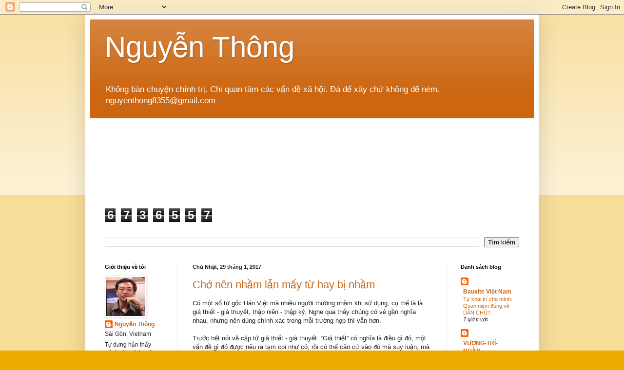

--- FILE ---
content_type: text/html; charset=UTF-8
request_url: https://thongcao55.blogspot.com/2017/01/
body_size: 41592
content:
<!DOCTYPE html>
<html class='v2' dir='ltr' lang='vi'>
<head>
<link href='https://www.blogger.com/static/v1/widgets/335934321-css_bundle_v2.css' rel='stylesheet' type='text/css'/>
<meta content='width=1100' name='viewport'/>
<meta content='text/html; charset=UTF-8' http-equiv='Content-Type'/>
<meta content='blogger' name='generator'/>
<link href='https://thongcao55.blogspot.com/favicon.ico' rel='icon' type='image/x-icon'/>
<link href='https://thongcao55.blogspot.com/2017/01/' rel='canonical'/>
<link rel="alternate" type="application/atom+xml" title="Nguyễn Thông - Atom" href="https://thongcao55.blogspot.com/feeds/posts/default" />
<link rel="alternate" type="application/rss+xml" title="Nguyễn Thông - RSS" href="https://thongcao55.blogspot.com/feeds/posts/default?alt=rss" />
<link rel="service.post" type="application/atom+xml" title="Nguyễn Thông - Atom" href="https://www.blogger.com/feeds/8355453778434612/posts/default" />
<!--Can't find substitution for tag [blog.ieCssRetrofitLinks]-->
<meta content='https://thongcao55.blogspot.com/2017/01/' property='og:url'/>
<meta content='Nguyễn Thông' property='og:title'/>
<meta content='' property='og:description'/>
<title>Nguyễn Thông: tháng 1 2017</title>
<style id='page-skin-1' type='text/css'><!--
/*
-----------------------------------------------
Blogger Template Style
Name:     Simple
Designer: Blogger
URL:      www.blogger.com
----------------------------------------------- */
/* Content
----------------------------------------------- */
body {
font: normal normal 12px Arial, Tahoma, Helvetica, FreeSans, sans-serif;
color: #222222;
background: #eeaa00 none repeat scroll top left;
padding: 0 40px 40px 40px;
}
html body .region-inner {
min-width: 0;
max-width: 100%;
width: auto;
}
h2 {
font-size: 22px;
}
a:link {
text-decoration:none;
color: #cc6611;
}
a:visited {
text-decoration:none;
color: #888888;
}
a:hover {
text-decoration:underline;
color: #ff9900;
}
.body-fauxcolumn-outer .fauxcolumn-inner {
background: transparent url(https://resources.blogblog.com/blogblog/data/1kt/simple/body_gradient_tile_light.png) repeat scroll top left;
_background-image: none;
}
.body-fauxcolumn-outer .cap-top {
position: absolute;
z-index: 1;
height: 400px;
width: 100%;
}
.body-fauxcolumn-outer .cap-top .cap-left {
width: 100%;
background: transparent url(https://resources.blogblog.com/blogblog/data/1kt/simple/gradients_light.png) repeat-x scroll top left;
_background-image: none;
}
.content-outer {
-moz-box-shadow: 0 0 40px rgba(0, 0, 0, .15);
-webkit-box-shadow: 0 0 5px rgba(0, 0, 0, .15);
-goog-ms-box-shadow: 0 0 10px #333333;
box-shadow: 0 0 40px rgba(0, 0, 0, .15);
margin-bottom: 1px;
}
.content-inner {
padding: 10px 10px;
}
.content-inner {
background-color: #ffffff;
}
/* Header
----------------------------------------------- */
.header-outer {
background: #cc6611 url(//www.blogblog.com/1kt/simple/gradients_light.png) repeat-x scroll 0 -400px;
_background-image: none;
}
.Header h1 {
font: normal normal 60px Arial, Tahoma, Helvetica, FreeSans, sans-serif;
color: #ffffff;
text-shadow: 1px 2px 3px rgba(0, 0, 0, .2);
}
.Header h1 a {
color: #ffffff;
}
.Header .description {
font-size: 140%;
color: #ffffff;
}
.header-inner .Header .titlewrapper {
padding: 22px 30px;
}
.header-inner .Header .descriptionwrapper {
padding: 0 30px;
}
/* Tabs
----------------------------------------------- */
.tabs-inner .section:first-child {
border-top: 0 solid #eeeeee;
}
.tabs-inner .section:first-child ul {
margin-top: -0;
border-top: 0 solid #eeeeee;
border-left: 0 solid #eeeeee;
border-right: 0 solid #eeeeee;
}
.tabs-inner .widget ul {
background: #f5f5f5 url(https://resources.blogblog.com/blogblog/data/1kt/simple/gradients_light.png) repeat-x scroll 0 -800px;
_background-image: none;
border-bottom: 1px solid #eeeeee;
margin-top: 0;
margin-left: -30px;
margin-right: -30px;
}
.tabs-inner .widget li a {
display: inline-block;
padding: .6em 1em;
font: normal normal 14px Arial, Tahoma, Helvetica, FreeSans, sans-serif;
color: #999999;
border-left: 1px solid #ffffff;
border-right: 1px solid #eeeeee;
}
.tabs-inner .widget li:first-child a {
border-left: none;
}
.tabs-inner .widget li.selected a, .tabs-inner .widget li a:hover {
color: #000000;
background-color: #eeeeee;
text-decoration: none;
}
/* Columns
----------------------------------------------- */
.main-outer {
border-top: 0 solid #eeeeee;
}
.fauxcolumn-left-outer .fauxcolumn-inner {
border-right: 1px solid #eeeeee;
}
.fauxcolumn-right-outer .fauxcolumn-inner {
border-left: 1px solid #eeeeee;
}
/* Headings
----------------------------------------------- */
div.widget > h2,
div.widget h2.title {
margin: 0 0 1em 0;
font: normal bold 11px Arial, Tahoma, Helvetica, FreeSans, sans-serif;
color: #000000;
}
/* Widgets
----------------------------------------------- */
.widget .zippy {
color: #999999;
text-shadow: 2px 2px 1px rgba(0, 0, 0, .1);
}
.widget .popular-posts ul {
list-style: none;
}
/* Posts
----------------------------------------------- */
h2.date-header {
font: normal bold 11px Arial, Tahoma, Helvetica, FreeSans, sans-serif;
}
.date-header span {
background-color: transparent;
color: #222222;
padding: inherit;
letter-spacing: inherit;
margin: inherit;
}
.main-inner {
padding-top: 30px;
padding-bottom: 30px;
}
.main-inner .column-center-inner {
padding: 0 15px;
}
.main-inner .column-center-inner .section {
margin: 0 15px;
}
.post {
margin: 0 0 25px 0;
}
h3.post-title, .comments h4 {
font: normal normal 22px Arial, Tahoma, Helvetica, FreeSans, sans-serif;
margin: .75em 0 0;
}
.post-body {
font-size: 110%;
line-height: 1.4;
position: relative;
}
.post-body img, .post-body .tr-caption-container, .Profile img, .Image img,
.BlogList .item-thumbnail img {
padding: 2px;
background: #ffffff;
border: 1px solid #eeeeee;
-moz-box-shadow: 1px 1px 5px rgba(0, 0, 0, .1);
-webkit-box-shadow: 1px 1px 5px rgba(0, 0, 0, .1);
box-shadow: 1px 1px 5px rgba(0, 0, 0, .1);
}
.post-body img, .post-body .tr-caption-container {
padding: 5px;
}
.post-body .tr-caption-container {
color: #222222;
}
.post-body .tr-caption-container img {
padding: 0;
background: transparent;
border: none;
-moz-box-shadow: 0 0 0 rgba(0, 0, 0, .1);
-webkit-box-shadow: 0 0 0 rgba(0, 0, 0, .1);
box-shadow: 0 0 0 rgba(0, 0, 0, .1);
}
.post-header {
margin: 0 0 1.5em;
line-height: 1.6;
font-size: 90%;
}
.post-footer {
margin: 20px -2px 0;
padding: 5px 10px;
color: #666666;
background-color: #f9f9f9;
border-bottom: 1px solid #eeeeee;
line-height: 1.6;
font-size: 90%;
}
#comments .comment-author {
padding-top: 1.5em;
border-top: 1px solid #eeeeee;
background-position: 0 1.5em;
}
#comments .comment-author:first-child {
padding-top: 0;
border-top: none;
}
.avatar-image-container {
margin: .2em 0 0;
}
#comments .avatar-image-container img {
border: 1px solid #eeeeee;
}
/* Comments
----------------------------------------------- */
.comments .comments-content .icon.blog-author {
background-repeat: no-repeat;
background-image: url([data-uri]);
}
.comments .comments-content .loadmore a {
border-top: 1px solid #999999;
border-bottom: 1px solid #999999;
}
.comments .comment-thread.inline-thread {
background-color: #f9f9f9;
}
.comments .continue {
border-top: 2px solid #999999;
}
/* Accents
---------------------------------------------- */
.section-columns td.columns-cell {
border-left: 1px solid #eeeeee;
}
.blog-pager {
background: transparent none no-repeat scroll top center;
}
.blog-pager-older-link, .home-link,
.blog-pager-newer-link {
background-color: #ffffff;
padding: 5px;
}
.footer-outer {
border-top: 0 dashed #bbbbbb;
}
/* Mobile
----------------------------------------------- */
body.mobile  {
background-size: auto;
}
.mobile .body-fauxcolumn-outer {
background: transparent none repeat scroll top left;
}
.mobile .body-fauxcolumn-outer .cap-top {
background-size: 100% auto;
}
.mobile .content-outer {
-webkit-box-shadow: 0 0 3px rgba(0, 0, 0, .15);
box-shadow: 0 0 3px rgba(0, 0, 0, .15);
}
.mobile .tabs-inner .widget ul {
margin-left: 0;
margin-right: 0;
}
.mobile .post {
margin: 0;
}
.mobile .main-inner .column-center-inner .section {
margin: 0;
}
.mobile .date-header span {
padding: 0.1em 10px;
margin: 0 -10px;
}
.mobile h3.post-title {
margin: 0;
}
.mobile .blog-pager {
background: transparent none no-repeat scroll top center;
}
.mobile .footer-outer {
border-top: none;
}
.mobile .main-inner, .mobile .footer-inner {
background-color: #ffffff;
}
.mobile-index-contents {
color: #222222;
}
.mobile-link-button {
background-color: #cc6611;
}
.mobile-link-button a:link, .mobile-link-button a:visited {
color: #ffffff;
}
.mobile .tabs-inner .section:first-child {
border-top: none;
}
.mobile .tabs-inner .PageList .widget-content {
background-color: #eeeeee;
color: #000000;
border-top: 1px solid #eeeeee;
border-bottom: 1px solid #eeeeee;
}
.mobile .tabs-inner .PageList .widget-content .pagelist-arrow {
border-left: 1px solid #eeeeee;
}

--></style>
<style id='template-skin-1' type='text/css'><!--
body {
min-width: 930px;
}
.content-outer, .content-fauxcolumn-outer, .region-inner {
min-width: 930px;
max-width: 930px;
_width: 930px;
}
.main-inner .columns {
padding-left: 180px;
padding-right: 180px;
}
.main-inner .fauxcolumn-center-outer {
left: 180px;
right: 180px;
/* IE6 does not respect left and right together */
_width: expression(this.parentNode.offsetWidth -
parseInt("180px") -
parseInt("180px") + 'px');
}
.main-inner .fauxcolumn-left-outer {
width: 180px;
}
.main-inner .fauxcolumn-right-outer {
width: 180px;
}
.main-inner .column-left-outer {
width: 180px;
right: 100%;
margin-left: -180px;
}
.main-inner .column-right-outer {
width: 180px;
margin-right: -180px;
}
#layout {
min-width: 0;
}
#layout .content-outer {
min-width: 0;
width: 800px;
}
#layout .region-inner {
min-width: 0;
width: auto;
}
body#layout div.add_widget {
padding: 8px;
}
body#layout div.add_widget a {
margin-left: 32px;
}
--></style>
<link href='https://www.blogger.com/dyn-css/authorization.css?targetBlogID=8355453778434612&amp;zx=a2bb2d8a-6bc7-4c5e-a3c5-6463d1183097' media='none' onload='if(media!=&#39;all&#39;)media=&#39;all&#39;' rel='stylesheet'/><noscript><link href='https://www.blogger.com/dyn-css/authorization.css?targetBlogID=8355453778434612&amp;zx=a2bb2d8a-6bc7-4c5e-a3c5-6463d1183097' rel='stylesheet'/></noscript>
<meta name='google-adsense-platform-account' content='ca-host-pub-1556223355139109'/>
<meta name='google-adsense-platform-domain' content='blogspot.com'/>

</head>
<body class='loading variant-bold'>
<div class='navbar section' id='navbar' name='Thanh điều hướng'><div class='widget Navbar' data-version='1' id='Navbar1'><script type="text/javascript">
    function setAttributeOnload(object, attribute, val) {
      if(window.addEventListener) {
        window.addEventListener('load',
          function(){ object[attribute] = val; }, false);
      } else {
        window.attachEvent('onload', function(){ object[attribute] = val; });
      }
    }
  </script>
<div id="navbar-iframe-container"></div>
<script type="text/javascript" src="https://apis.google.com/js/platform.js"></script>
<script type="text/javascript">
      gapi.load("gapi.iframes:gapi.iframes.style.bubble", function() {
        if (gapi.iframes && gapi.iframes.getContext) {
          gapi.iframes.getContext().openChild({
              url: 'https://www.blogger.com/navbar/8355453778434612?origin\x3dhttps://thongcao55.blogspot.com',
              where: document.getElementById("navbar-iframe-container"),
              id: "navbar-iframe"
          });
        }
      });
    </script><script type="text/javascript">
(function() {
var script = document.createElement('script');
script.type = 'text/javascript';
script.src = '//pagead2.googlesyndication.com/pagead/js/google_top_exp.js';
var head = document.getElementsByTagName('head')[0];
if (head) {
head.appendChild(script);
}})();
</script>
</div></div>
<div class='body-fauxcolumns'>
<div class='fauxcolumn-outer body-fauxcolumn-outer'>
<div class='cap-top'>
<div class='cap-left'></div>
<div class='cap-right'></div>
</div>
<div class='fauxborder-left'>
<div class='fauxborder-right'></div>
<div class='fauxcolumn-inner'>
</div>
</div>
<div class='cap-bottom'>
<div class='cap-left'></div>
<div class='cap-right'></div>
</div>
</div>
</div>
<div class='content'>
<div class='content-fauxcolumns'>
<div class='fauxcolumn-outer content-fauxcolumn-outer'>
<div class='cap-top'>
<div class='cap-left'></div>
<div class='cap-right'></div>
</div>
<div class='fauxborder-left'>
<div class='fauxborder-right'></div>
<div class='fauxcolumn-inner'>
</div>
</div>
<div class='cap-bottom'>
<div class='cap-left'></div>
<div class='cap-right'></div>
</div>
</div>
</div>
<div class='content-outer'>
<div class='content-cap-top cap-top'>
<div class='cap-left'></div>
<div class='cap-right'></div>
</div>
<div class='fauxborder-left content-fauxborder-left'>
<div class='fauxborder-right content-fauxborder-right'></div>
<div class='content-inner'>
<header>
<div class='header-outer'>
<div class='header-cap-top cap-top'>
<div class='cap-left'></div>
<div class='cap-right'></div>
</div>
<div class='fauxborder-left header-fauxborder-left'>
<div class='fauxborder-right header-fauxborder-right'></div>
<div class='region-inner header-inner'>
<div class='header section' id='header' name='Tiêu đề'><div class='widget Header' data-version='1' id='Header1'>
<div id='header-inner'>
<div class='titlewrapper'>
<h1 class='title'>
<a href='https://thongcao55.blogspot.com/'>
Nguyễn Thông
</a>
</h1>
</div>
<div class='descriptionwrapper'>
<p class='description'><span>Không bàn chuyện chính trị. Chỉ quan tâm các vấn đề xã hội. Đá để xây chứ không để ném. nguyenthong8355@gmail.com</span></p>
</div>
</div>
</div></div>
</div>
</div>
<div class='header-cap-bottom cap-bottom'>
<div class='cap-left'></div>
<div class='cap-right'></div>
</div>
</div>
</header>
<div class='tabs-outer'>
<div class='tabs-cap-top cap-top'>
<div class='cap-left'></div>
<div class='cap-right'></div>
</div>
<div class='fauxborder-left tabs-fauxborder-left'>
<div class='fauxborder-right tabs-fauxborder-right'></div>
<div class='region-inner tabs-inner'>
<div class='tabs section' id='crosscol' name='Trên tất cả các cột'><div class='widget Followers' data-version='1' id='Followers1'>
<h2 class='title'>Bạn bè</h2>
<div class='widget-content'>
<div id='Followers1-wrapper'>
<div style='margin-right:2px;'>
<div><script type="text/javascript" src="https://apis.google.com/js/platform.js"></script>
<div id="followers-iframe-container"></div>
<script type="text/javascript">
    window.followersIframe = null;
    function followersIframeOpen(url) {
      gapi.load("gapi.iframes", function() {
        if (gapi.iframes && gapi.iframes.getContext) {
          window.followersIframe = gapi.iframes.getContext().openChild({
            url: url,
            where: document.getElementById("followers-iframe-container"),
            messageHandlersFilter: gapi.iframes.CROSS_ORIGIN_IFRAMES_FILTER,
            messageHandlers: {
              '_ready': function(obj) {
                window.followersIframe.getIframeEl().height = obj.height;
              },
              'reset': function() {
                window.followersIframe.close();
                followersIframeOpen("https://www.blogger.com/followers/frame/8355453778434612?colors\x3dCgt0cmFuc3BhcmVudBILdHJhbnNwYXJlbnQaByMyMjIyMjIiByNjYzY2MTEqByNmZmZmZmYyByMwMDAwMDA6ByMyMjIyMjJCByNjYzY2MTFKByM5OTk5OTlSByNjYzY2MTFaC3RyYW5zcGFyZW50\x26pageSize\x3d21\x26hl\x3dvi\x26origin\x3dhttps://thongcao55.blogspot.com");
              },
              'open': function(url) {
                window.followersIframe.close();
                followersIframeOpen(url);
              }
            }
          });
        }
      });
    }
    followersIframeOpen("https://www.blogger.com/followers/frame/8355453778434612?colors\x3dCgt0cmFuc3BhcmVudBILdHJhbnNwYXJlbnQaByMyMjIyMjIiByNjYzY2MTEqByNmZmZmZmYyByMwMDAwMDA6ByMyMjIyMjJCByNjYzY2MTFKByM5OTk5OTlSByNjYzY2MTFaC3RyYW5zcGFyZW50\x26pageSize\x3d21\x26hl\x3dvi\x26origin\x3dhttps://thongcao55.blogspot.com");
  </script></div>
</div>
</div>
<div class='clear'></div>
</div>
</div></div>
<div class='tabs section' id='crosscol-overflow' name='Cross-Column 2'><div class='widget Stats' data-version='1' id='Stats1'>
<h2>Tổng số lượt xem trang</h2>
<div class='widget-content'>
<div id='Stats1_content' style='display: none;'>
<span class='counter-wrapper graph-counter-wrapper' id='Stats1_totalCount'>
</span>
<div class='clear'></div>
</div>
</div>
</div><div class='widget BlogSearch' data-version='1' id='BlogSearch1'>
<h2 class='title'>Tìm kiếm Blog này</h2>
<div class='widget-content'>
<div id='BlogSearch1_form'>
<form action='https://thongcao55.blogspot.com/search' class='gsc-search-box' target='_top'>
<table cellpadding='0' cellspacing='0' class='gsc-search-box'>
<tbody>
<tr>
<td class='gsc-input'>
<input autocomplete='off' class='gsc-input' name='q' size='10' title='search' type='text' value=''/>
</td>
<td class='gsc-search-button'>
<input class='gsc-search-button' title='search' type='submit' value='Tìm kiếm'/>
</td>
</tr>
</tbody>
</table>
</form>
</div>
</div>
<div class='clear'></div>
</div></div>
</div>
</div>
<div class='tabs-cap-bottom cap-bottom'>
<div class='cap-left'></div>
<div class='cap-right'></div>
</div>
</div>
<div class='main-outer'>
<div class='main-cap-top cap-top'>
<div class='cap-left'></div>
<div class='cap-right'></div>
</div>
<div class='fauxborder-left main-fauxborder-left'>
<div class='fauxborder-right main-fauxborder-right'></div>
<div class='region-inner main-inner'>
<div class='columns fauxcolumns'>
<div class='fauxcolumn-outer fauxcolumn-center-outer'>
<div class='cap-top'>
<div class='cap-left'></div>
<div class='cap-right'></div>
</div>
<div class='fauxborder-left'>
<div class='fauxborder-right'></div>
<div class='fauxcolumn-inner'>
</div>
</div>
<div class='cap-bottom'>
<div class='cap-left'></div>
<div class='cap-right'></div>
</div>
</div>
<div class='fauxcolumn-outer fauxcolumn-left-outer'>
<div class='cap-top'>
<div class='cap-left'></div>
<div class='cap-right'></div>
</div>
<div class='fauxborder-left'>
<div class='fauxborder-right'></div>
<div class='fauxcolumn-inner'>
</div>
</div>
<div class='cap-bottom'>
<div class='cap-left'></div>
<div class='cap-right'></div>
</div>
</div>
<div class='fauxcolumn-outer fauxcolumn-right-outer'>
<div class='cap-top'>
<div class='cap-left'></div>
<div class='cap-right'></div>
</div>
<div class='fauxborder-left'>
<div class='fauxborder-right'></div>
<div class='fauxcolumn-inner'>
</div>
</div>
<div class='cap-bottom'>
<div class='cap-left'></div>
<div class='cap-right'></div>
</div>
</div>
<!-- corrects IE6 width calculation -->
<div class='columns-inner'>
<div class='column-center-outer'>
<div class='column-center-inner'>
<div class='main section' id='main' name='Số điện thoại chính'><div class='widget Blog' data-version='1' id='Blog1'>
<div class='blog-posts hfeed'>

          <div class="date-outer">
        
<h2 class='date-header'><span>Chủ Nhật, 29 tháng 1, 2017</span></h2>

          <div class="date-posts">
        
<div class='post-outer'>
<div class='post hentry uncustomized-post-template' itemprop='blogPost' itemscope='itemscope' itemtype='http://schema.org/BlogPosting'>
<meta content='8355453778434612' itemprop='blogId'/>
<meta content='6871971626684387879' itemprop='postId'/>
<a name='6871971626684387879'></a>
<h3 class='post-title entry-title' itemprop='name'>
<a href='https://thongcao55.blogspot.com/2017/01/cho-nen-nham-lan-may-tu-hay-bi-nham.html'>Chớ nên nhầm lẫn mấy từ hay bị nhầm</a>
</h3>
<div class='post-header'>
<div class='post-header-line-1'></div>
</div>
<div class='post-body entry-content' id='post-body-6871971626684387879' itemprop='description articleBody'>
Có một số từ gốc Hán Việt mà nhiều người thường nhầm khi sử dụng, cụ thể là là giả thiết - giả thuyết, thập niên - thập kỷ. Nghe qua thấy chúng có vẻ gần nghĩa nhau, nhưng nên dùng chính xác trong mỗi trường hợp thì vẫn hơn.<br><br>Trước hết nói về cặp từ giả thiết - giả thuyết. &#8220;Giả thiết&#8221; có nghĩa là điều gì đó, một vấn đề gì đó được nêu ra tạm coi như có, rồi có thể căn cứ vào đó mà suy luận, mà tìm ra sự thực. Khi nêu giả thiết nào đó, người ta thường căn cứ vào một số sự vật, hiện tượng có thực nhưng chưa chắc chắn lắm. Đó chỉ là dạng phỏng đoán. Chẳng hạn giả thiết vụ nổ mìn ở tỉnh Q là do mâu thuẫn cá nhân bởi trước đó có biểu hiện mâu thuẫn cá nhân giữa những người liên quan. Nhưng cũng lại có giả thiết khác cho rằng có thể do quan hệ nam nữ bởi nạn nhân từng bị nhắn tin đe dọa này nọ sau khi từ chối tình yêu&#8230; Cơ quan điều tra nêu ra nhiều giả thiết từ một vấn đề, vụ việc để từ đó điều tra, loại trừ, tìm ra sự thực.<br><br>&#8220;Giả thuyết&#8221; khác giả thiết ở chỗ nó là cách giải thích một hiện tượng hoặc một vấn đề nào đó, dù chưa phải là đúng nhưng tạm được chấp nhận. Khi nêu giả thuyết, người ta có cơ sở lý luận, sự tìm hiểu, phân tích, lý giải có hệ thống, thậm chí có căn cứ khoa học, chứ không phải chỉ phỏng đoán này nọ. Ví dụ, giả thuyết về cái chết của ông Tạ Thu Thâu lãnh tụ troskist sau CMT8 dù chưa được thừa nhận là đúng nhưng có nhiều cơ sở để tin như vậy; hoặc giả thuyết vụ nổ ghê gớm ở Tunguska (Siberia, Nga) năm 1908 là do thiên thạch bởi các nhà khoa học phát hiện được những vật thể lạ, khác với vật chất trái đất xung quanh nơi phát nổ.<br><br>Nói tóm lại, nhiều nhà báo hay nhầm khi dùng từ &quot;giả thuyết&quot; mà lý ra phải là &quot;giả thiết&quot; mới đúng.
<div style='clear: both;'></div>
</div>
<div class='jump-link'>
<a href='https://thongcao55.blogspot.com/2017/01/cho-nen-nham-lan-may-tu-hay-bi-nham.html#more' title='Chớ nên nhầm lẫn mấy từ hay bị nhầm'>Đọc thêm &#187;</a>
</div>
<div class='post-footer'>
<div class='post-footer-line post-footer-line-1'>
<span class='post-author vcard'>
Người đăng:
<span class='fn' itemprop='author' itemscope='itemscope' itemtype='http://schema.org/Person'>
<meta content='https://www.blogger.com/profile/01026529646411717968' itemprop='url'/>
<a class='g-profile' href='https://www.blogger.com/profile/01026529646411717968' rel='author' title='author profile'>
<span itemprop='name'>Nguyễn Thông</span>
</a>
</span>
</span>
<span class='post-timestamp'>
vào lúc
<meta content='https://thongcao55.blogspot.com/2017/01/cho-nen-nham-lan-may-tu-hay-bi-nham.html' itemprop='url'/>
<a class='timestamp-link' href='https://thongcao55.blogspot.com/2017/01/cho-nen-nham-lan-may-tu-hay-bi-nham.html' rel='bookmark' title='permanent link'><abbr class='published' itemprop='datePublished' title='2017-01-29T11:00:00+07:00'>11:00:00</abbr></a>
</span>
<span class='post-comment-link'>
<a class='comment-link' href='https://thongcao55.blogspot.com/2017/01/cho-nen-nham-lan-may-tu-hay-bi-nham.html#comment-form' onclick=''>
Không có nhận xét nào:
  </a>
</span>
<span class='post-icons'>
<span class='item-action'>
<a href='https://www.blogger.com/email-post/8355453778434612/6871971626684387879' title='Gửi Bài đăng qua email'>
<img alt='' class='icon-action' height='13' src='https://resources.blogblog.com/img/icon18_email.gif' width='18'/>
</a>
</span>
<span class='item-control blog-admin pid-1186354184'>
<a href='https://www.blogger.com/post-edit.g?blogID=8355453778434612&postID=6871971626684387879&from=pencil' title='Sửa Bài đăng'>
<img alt='' class='icon-action' height='18' src='https://resources.blogblog.com/img/icon18_edit_allbkg.gif' width='18'/>
</a>
</span>
</span>
<div class='post-share-buttons goog-inline-block'>
<a class='goog-inline-block share-button sb-email' href='https://www.blogger.com/share-post.g?blogID=8355453778434612&postID=6871971626684387879&target=email' target='_blank' title='Gửi email bài đăng này'><span class='share-button-link-text'>Gửi email bài đăng này</span></a><a class='goog-inline-block share-button sb-blog' href='https://www.blogger.com/share-post.g?blogID=8355453778434612&postID=6871971626684387879&target=blog' onclick='window.open(this.href, "_blank", "height=270,width=475"); return false;' target='_blank' title='BlogThis!'><span class='share-button-link-text'>BlogThis!</span></a><a class='goog-inline-block share-button sb-twitter' href='https://www.blogger.com/share-post.g?blogID=8355453778434612&postID=6871971626684387879&target=twitter' target='_blank' title='Chia sẻ lên X'><span class='share-button-link-text'>Chia sẻ lên X</span></a><a class='goog-inline-block share-button sb-facebook' href='https://www.blogger.com/share-post.g?blogID=8355453778434612&postID=6871971626684387879&target=facebook' onclick='window.open(this.href, "_blank", "height=430,width=640"); return false;' target='_blank' title='Chia sẻ lên Facebook'><span class='share-button-link-text'>Chia sẻ lên Facebook</span></a><a class='goog-inline-block share-button sb-pinterest' href='https://www.blogger.com/share-post.g?blogID=8355453778434612&postID=6871971626684387879&target=pinterest' target='_blank' title='Chia sẻ lên Pinterest'><span class='share-button-link-text'>Chia sẻ lên Pinterest</span></a>
</div>
</div>
<div class='post-footer-line post-footer-line-2'>
<span class='post-labels'>
Nhãn:
<a href='https://thongcao55.blogspot.com/search/label/Ng%C3%B4n%20ng%E1%BB%AF' rel='tag'>Ngôn ngữ</a>,
<a href='https://thongcao55.blogspot.com/search/label/ti%E1%BA%BFng%20vi%E1%BB%87t' rel='tag'>tiếng việt</a>,
<a href='https://thongcao55.blogspot.com/search/label/t%E1%BB%AB%20h%C3%A1n%20vi%E1%BB%87t' rel='tag'>từ hán việt</a>
</span>
</div>
<div class='post-footer-line post-footer-line-3'>
<span class='post-location'>
</span>
</div>
</div>
</div>
</div>

          </div></div>
        

          <div class="date-outer">
        
<h2 class='date-header'><span>Thứ Bảy, 28 tháng 1, 2017</span></h2>

          <div class="date-posts">
        
<div class='post-outer'>
<div class='post hentry uncustomized-post-template' itemprop='blogPost' itemscope='itemscope' itemtype='http://schema.org/BlogPosting'>
<meta content='8355453778434612' itemprop='blogId'/>
<meta content='7013622079809457240' itemprop='postId'/>
<a name='7013622079809457240'></a>
<h3 class='post-title entry-title' itemprop='name'>
<a href='https://thongcao55.blogspot.com/2017/01/ngay-tet-ngam-ve-thu-choi-hoa.html'>Ngày tết, ngẫm về thú chơi hoa</a>
</h3>
<div class='post-header'>
<div class='post-header-line-1'></div>
</div>
<div class='post-body entry-content' id='post-body-7013622079809457240' itemprop='description articleBody'>
Dường như thời nào con người cũng có thú chơi hoa. Hoa gắn với người, cũng như cỏ cây từng gắn bó với người. Nhưng cây cỏ thường thuần về giá trị vật chất, để làm nhà, làm vật dụng sinh hoạt, để ăn; còn hoa thì nghiêng về giá trị tình cảm, tinh thần. Thiên nhiên tạo hóa chu đáo thế là cùng, cho ta cả vật chất lẫn tinh thần bằng những phẩm vật đặc trưng của nó.<br><br>Đọc văn của người xưa thấy có ghi lại những thú chơi hoa tinh tế, độc đáo. Thậm chí không phải là chơi nữa mà là tôn vinh, sùng kính, có gì đó rất thiêng liêng, cao quý. Hoa và người chung tình còn hơn cả vợ chồng. <br><br>Hồi tôi đã nhớn học cấp 2, chả biết anh chị tôi mượn được ai cuốn Liêu trai chí dị của Bồ Tùng Linh tác giả bên Tàu. Một cuốn sách ma mị cuốn hút, đặc biệt là những chuyện về hoa. Hồn hoa cúc, hoa đào hiện thành người, thành thiếu nữ lảng vảng trong thế giới hư hư thực thực. Người hay hoa, hoa hay người, đọc vừa sờ sợ, vừa mê say. Có lúc tôi từng tin rằng những khóm hoa cúc gần bể nước, hoặc cây hoa đào thày tôi trồng trước sân nhà chính là những cô thiếu nữ xinh đẹp, bí ẩn biến thành, đến nỗi đêm tối không dám đi rửa chân, nhất là vào mùa đông rét mướt, lúc hoa cúc đã tàn, hoa đào chớm nụ.<br><br>Đọc truyện của cụ Nguyễn Tuân ta cũng gặp thú chơi hoa sành điệu. Cụ cực kỳ ghét kiểu chơi hoa xô bồ, ép uổng hoa, ăn tươi nuốt sống hoa. Trong mắt cụ Nguyễn, chơi hoa kiểu vác cành đào hãnh diện đi giữa phố ra cái điều ta đây chọn được cành đào đẹp đắt tiền cũng chỉ nói lên được cái chất của anh trọc phú. Những trang cụ viết về hoa thủy tiên, đặc biệt là sự tỉa tót, chăm sóc công phu loài hoa khó tính này của nghệ nhân say hoa có thể coi là thứ biên niên về thú chơi sành điệu truyền tụng theo năm tháng.
<div style='clear: both;'></div>
</div>
<div class='jump-link'>
<a href='https://thongcao55.blogspot.com/2017/01/ngay-tet-ngam-ve-thu-choi-hoa.html#more' title='Ngày tết, ngẫm về thú chơi hoa'>Đọc thêm &#187;</a>
</div>
<div class='post-footer'>
<div class='post-footer-line post-footer-line-1'>
<span class='post-author vcard'>
Người đăng:
<span class='fn' itemprop='author' itemscope='itemscope' itemtype='http://schema.org/Person'>
<meta content='https://www.blogger.com/profile/01026529646411717968' itemprop='url'/>
<a class='g-profile' href='https://www.blogger.com/profile/01026529646411717968' rel='author' title='author profile'>
<span itemprop='name'>Nguyễn Thông</span>
</a>
</span>
</span>
<span class='post-timestamp'>
vào lúc
<meta content='https://thongcao55.blogspot.com/2017/01/ngay-tet-ngam-ve-thu-choi-hoa.html' itemprop='url'/>
<a class='timestamp-link' href='https://thongcao55.blogspot.com/2017/01/ngay-tet-ngam-ve-thu-choi-hoa.html' rel='bookmark' title='permanent link'><abbr class='published' itemprop='datePublished' title='2017-01-28T23:10:00+07:00'>23:10:00</abbr></a>
</span>
<span class='post-comment-link'>
<a class='comment-link' href='https://thongcao55.blogspot.com/2017/01/ngay-tet-ngam-ve-thu-choi-hoa.html#comment-form' onclick=''>
2 nhận xét:
  </a>
</span>
<span class='post-icons'>
<span class='item-action'>
<a href='https://www.blogger.com/email-post/8355453778434612/7013622079809457240' title='Gửi Bài đăng qua email'>
<img alt='' class='icon-action' height='13' src='https://resources.blogblog.com/img/icon18_email.gif' width='18'/>
</a>
</span>
<span class='item-control blog-admin pid-1186354184'>
<a href='https://www.blogger.com/post-edit.g?blogID=8355453778434612&postID=7013622079809457240&from=pencil' title='Sửa Bài đăng'>
<img alt='' class='icon-action' height='18' src='https://resources.blogblog.com/img/icon18_edit_allbkg.gif' width='18'/>
</a>
</span>
</span>
<div class='post-share-buttons goog-inline-block'>
<a class='goog-inline-block share-button sb-email' href='https://www.blogger.com/share-post.g?blogID=8355453778434612&postID=7013622079809457240&target=email' target='_blank' title='Gửi email bài đăng này'><span class='share-button-link-text'>Gửi email bài đăng này</span></a><a class='goog-inline-block share-button sb-blog' href='https://www.blogger.com/share-post.g?blogID=8355453778434612&postID=7013622079809457240&target=blog' onclick='window.open(this.href, "_blank", "height=270,width=475"); return false;' target='_blank' title='BlogThis!'><span class='share-button-link-text'>BlogThis!</span></a><a class='goog-inline-block share-button sb-twitter' href='https://www.blogger.com/share-post.g?blogID=8355453778434612&postID=7013622079809457240&target=twitter' target='_blank' title='Chia sẻ lên X'><span class='share-button-link-text'>Chia sẻ lên X</span></a><a class='goog-inline-block share-button sb-facebook' href='https://www.blogger.com/share-post.g?blogID=8355453778434612&postID=7013622079809457240&target=facebook' onclick='window.open(this.href, "_blank", "height=430,width=640"); return false;' target='_blank' title='Chia sẻ lên Facebook'><span class='share-button-link-text'>Chia sẻ lên Facebook</span></a><a class='goog-inline-block share-button sb-pinterest' href='https://www.blogger.com/share-post.g?blogID=8355453778434612&postID=7013622079809457240&target=pinterest' target='_blank' title='Chia sẻ lên Pinterest'><span class='share-button-link-text'>Chia sẻ lên Pinterest</span></a>
</div>
</div>
<div class='post-footer-line post-footer-line-2'>
<span class='post-labels'>
Nhãn:
<a href='https://thongcao55.blogspot.com/search/label/hoa%20t%E1%BA%BFt' rel='tag'>hoa tết</a>,
<a href='https://thongcao55.blogspot.com/search/label/t%E1%BA%BFt' rel='tag'>tết</a>,
<a href='https://thongcao55.blogspot.com/search/label/th%C3%BA%20ch%C6%A1i%20hoa' rel='tag'>thú chơi hoa</a>
</span>
</div>
<div class='post-footer-line post-footer-line-3'>
<span class='post-location'>
</span>
</div>
</div>
</div>
</div>
<div class='post-outer'>
<div class='post hentry uncustomized-post-template' itemprop='blogPost' itemscope='itemscope' itemtype='http://schema.org/BlogPosting'>
<meta content='8355453778434612' itemprop='blogId'/>
<meta content='8140793897997591762' itemprop='postId'/>
<a name='8140793897997591762'></a>
<h3 class='post-title entry-title' itemprop='name'>
<a href='https://thongcao55.blogspot.com/2017/01/danh-rieng-cho-k17-ba-tan-chuc-tet.html'>Dành riêng cho K17: Bá Tân chúc tết</a>
</h3>
<div class='post-header'>
<div class='post-header-line-1'></div>
</div>
<div class='post-body entry-content' id='post-body-8140793897997591762' itemprop='description articleBody'>
<b><span style="font-size: large;">Mừng năm mới</span></b><br />
&nbsp; &nbsp; &nbsp; &nbsp; &nbsp; &nbsp; &nbsp; &nbsp;Tặng các anh chị và các bạn K17<br />
<br />
Chúc sang năm mới khỏe như... năm cũ<br />
Ngủ tự chọn<br />
Cháu con ngoan hiền<br />
Ví luôn no tiền<br />
<br />
Tiến, sợ gì mà không tiến, dù đến đích Vĩnh Hằng<br />
Rằng, chúc như thế được không?<br />
<br />
Ông vui bà sướng, đã làm là một trăm phần trăm<br />
Năm ni ta quyết ra vào thường xuyên<br />
<br />
Thuyền chở đạo càng nhiều càng vững<br />
Sắc hay không, do thép do mài<br />
<br />
Mai sau về với tổ tiên<br />
Nợ duyên K17 thắm hơn thời dương gian<br />
<br />
<b>Bá Tân</b> cẩn chúc<br />
<br />
<div style='clear: both;'></div>
</div>
<div class='post-footer'>
<div class='post-footer-line post-footer-line-1'>
<span class='post-author vcard'>
Người đăng:
<span class='fn' itemprop='author' itemscope='itemscope' itemtype='http://schema.org/Person'>
<meta content='https://www.blogger.com/profile/01026529646411717968' itemprop='url'/>
<a class='g-profile' href='https://www.blogger.com/profile/01026529646411717968' rel='author' title='author profile'>
<span itemprop='name'>Nguyễn Thông</span>
</a>
</span>
</span>
<span class='post-timestamp'>
vào lúc
<meta content='https://thongcao55.blogspot.com/2017/01/danh-rieng-cho-k17-ba-tan-chuc-tet.html' itemprop='url'/>
<a class='timestamp-link' href='https://thongcao55.blogspot.com/2017/01/danh-rieng-cho-k17-ba-tan-chuc-tet.html' rel='bookmark' title='permanent link'><abbr class='published' itemprop='datePublished' title='2017-01-28T11:59:00+07:00'>11:59:00</abbr></a>
</span>
<span class='post-comment-link'>
<a class='comment-link' href='https://thongcao55.blogspot.com/2017/01/danh-rieng-cho-k17-ba-tan-chuc-tet.html#comment-form' onclick=''>
Không có nhận xét nào:
  </a>
</span>
<span class='post-icons'>
<span class='item-action'>
<a href='https://www.blogger.com/email-post/8355453778434612/8140793897997591762' title='Gửi Bài đăng qua email'>
<img alt='' class='icon-action' height='13' src='https://resources.blogblog.com/img/icon18_email.gif' width='18'/>
</a>
</span>
<span class='item-control blog-admin pid-1186354184'>
<a href='https://www.blogger.com/post-edit.g?blogID=8355453778434612&postID=8140793897997591762&from=pencil' title='Sửa Bài đăng'>
<img alt='' class='icon-action' height='18' src='https://resources.blogblog.com/img/icon18_edit_allbkg.gif' width='18'/>
</a>
</span>
</span>
<div class='post-share-buttons goog-inline-block'>
<a class='goog-inline-block share-button sb-email' href='https://www.blogger.com/share-post.g?blogID=8355453778434612&postID=8140793897997591762&target=email' target='_blank' title='Gửi email bài đăng này'><span class='share-button-link-text'>Gửi email bài đăng này</span></a><a class='goog-inline-block share-button sb-blog' href='https://www.blogger.com/share-post.g?blogID=8355453778434612&postID=8140793897997591762&target=blog' onclick='window.open(this.href, "_blank", "height=270,width=475"); return false;' target='_blank' title='BlogThis!'><span class='share-button-link-text'>BlogThis!</span></a><a class='goog-inline-block share-button sb-twitter' href='https://www.blogger.com/share-post.g?blogID=8355453778434612&postID=8140793897997591762&target=twitter' target='_blank' title='Chia sẻ lên X'><span class='share-button-link-text'>Chia sẻ lên X</span></a><a class='goog-inline-block share-button sb-facebook' href='https://www.blogger.com/share-post.g?blogID=8355453778434612&postID=8140793897997591762&target=facebook' onclick='window.open(this.href, "_blank", "height=430,width=640"); return false;' target='_blank' title='Chia sẻ lên Facebook'><span class='share-button-link-text'>Chia sẻ lên Facebook</span></a><a class='goog-inline-block share-button sb-pinterest' href='https://www.blogger.com/share-post.g?blogID=8355453778434612&postID=8140793897997591762&target=pinterest' target='_blank' title='Chia sẻ lên Pinterest'><span class='share-button-link-text'>Chia sẻ lên Pinterest</span></a>
</div>
</div>
<div class='post-footer-line post-footer-line-2'>
<span class='post-labels'>
Nhãn:
<a href='https://thongcao55.blogspot.com/search/label/b%C3%A1%20t%C3%A2n' rel='tag'>bá tân</a>,
<a href='https://thongcao55.blogspot.com/search/label/ch%C3%BAc%20m%E1%BB%ABng%20n%C4%83m%20m%E1%BB%9Bi' rel='tag'>chúc mừng năm mới</a>,
<a href='https://thongcao55.blogspot.com/search/label/d%C3%A0nh%20cho%20k17' rel='tag'>dành cho k17</a>,
<a href='https://thongcao55.blogspot.com/search/label/k17' rel='tag'>k17</a>
</span>
</div>
<div class='post-footer-line post-footer-line-3'>
<span class='post-location'>
</span>
</div>
</div>
</div>
</div>

          </div></div>
        

          <div class="date-outer">
        
<h2 class='date-header'><span>Thứ Sáu, 27 tháng 1, 2017</span></h2>

          <div class="date-posts">
        
<div class='post-outer'>
<div class='post hentry uncustomized-post-template' itemprop='blogPost' itemscope='itemscope' itemtype='http://schema.org/BlogPosting'>
<meta content='8355453778434612' itemprop='blogId'/>
<meta content='1065877586239856425' itemprop='postId'/>
<a name='1065877586239856425'></a>
<h3 class='post-title entry-title' itemprop='name'>
<a href='https://thongcao55.blogspot.com/2017/01/chuyen-thu-tu.html'>Chuyện thư từ</a>
</h3>
<div class='post-header'>
<div class='post-header-line-1'></div>
</div>
<div class='post-body entry-content' id='post-body-1065877586239856425' itemprop='description articleBody'>
Phải công nhận bây giờ người ta sướng thật, nhất là bọn trẻ. Nếu phải đi xa, cuộc sống xa cách người thân, đối với chúng cứ nhẹ hều. Làm gì nghĩ ngợi cho mệt đầu, bởi khi cần thì móc cái điện thoại di động &#8220;ma phôn&#8221; bấm vài nhát, tất cả hiện lên ngay trước mặt, cả cha mẹ, vợ chồng con cái, người yêu, bồ biếc, cả khung cảnh quê hương, làng xưa phố cũ, thậm chí con chó con mèo từng gắn bó với mình đang nuôi ở nhà&#8230; có tuốt trong máy, sinh động, không khác gì đang bên nhau. Chẳng còn cảm giác xa xôi, trong Nam ngoài Bắc, thậm chí tận bên Mỹ nếu đi máy bay phải mất hơn 1 ngày đằng vân, vậy mà đường viễn liên hàng vạn cây số chỉ trong nháy mắt bấm một nhát là có thể í ới, nhìn nhau được ngay. Với những công nghệ hiện đại như Facebook, Skype, Fiber&#8230; vừa trò chuyện, vừa ngấm nguýt liếc nhau, tán phét cả ngày mà không mất xu nào. Thế mới kinh.<br><br>Bây giờ ít ai biết hoặc nhớ rằng công nghệ hiện đại, đặc biệt là internet đã giết chết một ngành có bề dày như thành nhà Hồ. Ngành bưu chính. Người lớn lẫn trẻ con chả ai nhắc tới bưu chính nữa. Nó đã chết lặng lẽ, không điếu văn, không sự thương tiếc của người đời. Kéo theo nó xuống mồ là con tem và cái bì thư (còn gọi là phong bì: phong tức là sự bao bọc, bì là cái vỏ).<br><br>Hồi tôi còn bé, những năm thập niên 60, thỉnh thoảng thấy chú đưa thư dừng xe đạp ngoài ngõ gọi vọng vào, ông ơi, ông có thư này. Thày tôi ra nhận thư, hôm nào chú đưa thư bận thì đạp xe đi ngay, có hôm vào uống nước. Thư của một người bạn bên Pháp gửi về cho thày tôi, những chiếc phong bì rất đẹp, in nhiều hình ảnh nước Pháp. Thày tôi lấy chiếc kéo con, cắt cẩn thận, đọc xong xếp ngay ngắn vào chiếc hộp sắt tây, lưu lại như một thứ kỷ vật. Dạo anh Uy tôi đi học ở Liên Xô, thư gửi về, thày tôi cũng làm như vậy. Sau khi thày tôi mất, mấy chị em tôi vẫn giữ y nguyên những lá thư và chiếc hộp sắt ấy, mỗi lần giở ra coi luôn có cảm giác ấm nóng, gần gũi, dường như thày chỉ vừa đi đâu vắng chút xíu rồi lại về.
<div style='clear: both;'></div>
</div>
<div class='jump-link'>
<a href='https://thongcao55.blogspot.com/2017/01/chuyen-thu-tu.html#more' title='Chuyện thư từ'>Đọc thêm &#187;</a>
</div>
<div class='post-footer'>
<div class='post-footer-line post-footer-line-1'>
<span class='post-author vcard'>
Người đăng:
<span class='fn' itemprop='author' itemscope='itemscope' itemtype='http://schema.org/Person'>
<meta content='https://www.blogger.com/profile/01026529646411717968' itemprop='url'/>
<a class='g-profile' href='https://www.blogger.com/profile/01026529646411717968' rel='author' title='author profile'>
<span itemprop='name'>Nguyễn Thông</span>
</a>
</span>
</span>
<span class='post-timestamp'>
vào lúc
<meta content='https://thongcao55.blogspot.com/2017/01/chuyen-thu-tu.html' itemprop='url'/>
<a class='timestamp-link' href='https://thongcao55.blogspot.com/2017/01/chuyen-thu-tu.html' rel='bookmark' title='permanent link'><abbr class='published' itemprop='datePublished' title='2017-01-27T11:21:00+07:00'>11:21:00</abbr></a>
</span>
<span class='post-comment-link'>
<a class='comment-link' href='https://thongcao55.blogspot.com/2017/01/chuyen-thu-tu.html#comment-form' onclick=''>
Không có nhận xét nào:
  </a>
</span>
<span class='post-icons'>
<span class='item-action'>
<a href='https://www.blogger.com/email-post/8355453778434612/1065877586239856425' title='Gửi Bài đăng qua email'>
<img alt='' class='icon-action' height='13' src='https://resources.blogblog.com/img/icon18_email.gif' width='18'/>
</a>
</span>
<span class='item-control blog-admin pid-1186354184'>
<a href='https://www.blogger.com/post-edit.g?blogID=8355453778434612&postID=1065877586239856425&from=pencil' title='Sửa Bài đăng'>
<img alt='' class='icon-action' height='18' src='https://resources.blogblog.com/img/icon18_edit_allbkg.gif' width='18'/>
</a>
</span>
</span>
<div class='post-share-buttons goog-inline-block'>
<a class='goog-inline-block share-button sb-email' href='https://www.blogger.com/share-post.g?blogID=8355453778434612&postID=1065877586239856425&target=email' target='_blank' title='Gửi email bài đăng này'><span class='share-button-link-text'>Gửi email bài đăng này</span></a><a class='goog-inline-block share-button sb-blog' href='https://www.blogger.com/share-post.g?blogID=8355453778434612&postID=1065877586239856425&target=blog' onclick='window.open(this.href, "_blank", "height=270,width=475"); return false;' target='_blank' title='BlogThis!'><span class='share-button-link-text'>BlogThis!</span></a><a class='goog-inline-block share-button sb-twitter' href='https://www.blogger.com/share-post.g?blogID=8355453778434612&postID=1065877586239856425&target=twitter' target='_blank' title='Chia sẻ lên X'><span class='share-button-link-text'>Chia sẻ lên X</span></a><a class='goog-inline-block share-button sb-facebook' href='https://www.blogger.com/share-post.g?blogID=8355453778434612&postID=1065877586239856425&target=facebook' onclick='window.open(this.href, "_blank", "height=430,width=640"); return false;' target='_blank' title='Chia sẻ lên Facebook'><span class='share-button-link-text'>Chia sẻ lên Facebook</span></a><a class='goog-inline-block share-button sb-pinterest' href='https://www.blogger.com/share-post.g?blogID=8355453778434612&postID=1065877586239856425&target=pinterest' target='_blank' title='Chia sẻ lên Pinterest'><span class='share-button-link-text'>Chia sẻ lên Pinterest</span></a>
</div>
</div>
<div class='post-footer-line post-footer-line-2'>
<span class='post-labels'>
Nhãn:
<a href='https://thongcao55.blogspot.com/search/label/chuy%E1%BB%87n%20c%C5%A9' rel='tag'>chuyện cũ</a>,
<a href='https://thongcao55.blogspot.com/search/label/chuy%E1%BB%87n%20th%C6%B0%20t%E1%BB%AB' rel='tag'>chuyện thư từ</a>,
<a href='https://thongcao55.blogspot.com/search/label/k%C3%BD%20%E1%BB%A9c' rel='tag'>ký ức</a>,
<a href='https://thongcao55.blogspot.com/search/label/nh%E1%BB%9B%20g%C3%AC%20ghi%20n%E1%BA%A5y' rel='tag'>nhớ gì ghi nấy</a>,
<a href='https://thongcao55.blogspot.com/search/label/th%E1%BB%9Di%20bao%20c%E1%BA%A5p' rel='tag'>thời bao cấp</a>
</span>
</div>
<div class='post-footer-line post-footer-line-3'>
<span class='post-location'>
</span>
</div>
</div>
</div>
</div>

          </div></div>
        

          <div class="date-outer">
        
<h2 class='date-header'><span>Thứ Ba, 24 tháng 1, 2017</span></h2>

          <div class="date-posts">
        
<div class='post-outer'>
<div class='post hentry uncustomized-post-template' itemprop='blogPost' itemscope='itemscope' itemtype='http://schema.org/BlogPosting'>
<meta content='8355453778434612' itemprop='blogId'/>
<meta content='7184573315080934162' itemprop='postId'/>
<a name='7184573315080934162'></a>
<h3 class='post-title entry-title' itemprop='name'>
<a href='https://thongcao55.blogspot.com/2017/01/chuyen-gio-cha.html'>Chuyện giò chả</a>
</h3>
<div class='post-header'>
<div class='post-header-line-1'></div>
</div>
<div class='post-body entry-content' id='post-body-7184573315080934162' itemprop='description articleBody'>
Bây giờ nói chuyện thèm ăn giò, bọn trẻ nó cười cho. Thèm gì chả thèm, lại đi thèm giò. Khổ, nào chúng có bao giờ phải chết thèm chết nhạt như mình hồi xưa mà hiểu.<br><br>Có lần trong một bài về thời bao cấp, tôi kể rằng hồi bé có khi cả năm cũng chỉ được một đôi lần ăn giò (mà chỉ độc món giò lụa), cô em tôi đọc xong, nó giãy nảy lên anh viết thế là sai toét rồi. Hỏi sao sai, nó bảo chính xác là chỉ 1 lần thôi, dịp tết âm lịch, chứ ngoài ra không còn lần nào nữa. Ngày rằm, ngày cúng giỗ cũng chỉ thịt lợn thịt gà kho nấu luộc, tôm cá có hơn ngày thường chứ tịnh không có giò nhé. Đó là món của bậc thượng lưu, đại phú, làm chi mà đến được dân quê.<br><br>Không được ăn giò nhưng biết đến giò từ bé. Lúc mới đi học, lớp vỡ lòng của cụ giáo Bạt (học cụ được nửa năm thì chuyển lên lớp tập chép của cụ giáo Mông) làng Trà Phương quê tôi, đám trẻ lên 5 lên 6 đứa nào cũng thuộc bài &#8220;giã giò, giỏ cá&#8221; khi cụ Bạt dạy đến dấu thanh hỏi và ngã. Âm o thì học ngay từ bài đầu tiên Ò ó o vẽ một con gà trống rõ oai vệ đang há mỏ cất tiếng gáy. Bài học văn hóa đầu đời thế hệ tôi bắt đầu từ con gà trống, từ tiếng gáy. Lâu nay người ta cứ cãi nhau đâu là âm đầu, thì đúng là âm a, nhưng học đầu tiên lại là âm o. Ấy, cái thời chúng tôi nó vậy, cãi chi cho mệt.<br><br>Tôi cũng chả nhớ cụ giáo Bạt làng Trà có giải thích gì thêm về giò chả không bởi khi ấy còn bé quá. Lớn lên, lớn mãi suốt nhiều năm sau chỉ biết thịt lợn kho hoặc luộc, con tôm con cá kho mặn, họa hoằn con gà luộc chứ không biết giò chả. Bọn trẻ con hỏi nhau thèm cái gì, đứa thì bảo thèm thịt gà luộc, đứa thì thèm cá chép rán chấm mắm loại 1. Chả đứa nào thèm giò, đơn giản bởi không biết nó ra sao. Phải nhớn chút nữa mới được nếm mùi vị giò. Giò lụa hẳn hoi, tự làm lấy.<br><br>Dạo nhà tôi đã vào hợp tác xã nông nghiệp (nửa đầu những năm 1960), thịt lợn hiếm lắm. Dân thành phố thì có sổ lương thực, có phiếu thực phẩm chứ nông dân phải tự túc tự cấp hết. Lợn nuôi lớn không được giết thịt, phải bán tất cho nhà nước. Cám bã rau cỏ cho lợn thì dân tự lo, còn lợn do nhà nước quản. Ông nào mà giết lợn chui, họ biết được, có khi bị đi tù.
<div style='clear: both;'></div>
</div>
<div class='jump-link'>
<a href='https://thongcao55.blogspot.com/2017/01/chuyen-gio-cha.html#more' title='Chuyện giò chả'>Đọc thêm &#187;</a>
</div>
<div class='post-footer'>
<div class='post-footer-line post-footer-line-1'>
<span class='post-author vcard'>
Người đăng:
<span class='fn' itemprop='author' itemscope='itemscope' itemtype='http://schema.org/Person'>
<meta content='https://www.blogger.com/profile/01026529646411717968' itemprop='url'/>
<a class='g-profile' href='https://www.blogger.com/profile/01026529646411717968' rel='author' title='author profile'>
<span itemprop='name'>Nguyễn Thông</span>
</a>
</span>
</span>
<span class='post-timestamp'>
vào lúc
<meta content='https://thongcao55.blogspot.com/2017/01/chuyen-gio-cha.html' itemprop='url'/>
<a class='timestamp-link' href='https://thongcao55.blogspot.com/2017/01/chuyen-gio-cha.html' rel='bookmark' title='permanent link'><abbr class='published' itemprop='datePublished' title='2017-01-24T18:49:00+07:00'>18:49:00</abbr></a>
</span>
<span class='post-comment-link'>
<a class='comment-link' href='https://thongcao55.blogspot.com/2017/01/chuyen-gio-cha.html#comment-form' onclick=''>
2 nhận xét:
  </a>
</span>
<span class='post-icons'>
<span class='item-action'>
<a href='https://www.blogger.com/email-post/8355453778434612/7184573315080934162' title='Gửi Bài đăng qua email'>
<img alt='' class='icon-action' height='13' src='https://resources.blogblog.com/img/icon18_email.gif' width='18'/>
</a>
</span>
<span class='item-control blog-admin pid-1186354184'>
<a href='https://www.blogger.com/post-edit.g?blogID=8355453778434612&postID=7184573315080934162&from=pencil' title='Sửa Bài đăng'>
<img alt='' class='icon-action' height='18' src='https://resources.blogblog.com/img/icon18_edit_allbkg.gif' width='18'/>
</a>
</span>
</span>
<div class='post-share-buttons goog-inline-block'>
<a class='goog-inline-block share-button sb-email' href='https://www.blogger.com/share-post.g?blogID=8355453778434612&postID=7184573315080934162&target=email' target='_blank' title='Gửi email bài đăng này'><span class='share-button-link-text'>Gửi email bài đăng này</span></a><a class='goog-inline-block share-button sb-blog' href='https://www.blogger.com/share-post.g?blogID=8355453778434612&postID=7184573315080934162&target=blog' onclick='window.open(this.href, "_blank", "height=270,width=475"); return false;' target='_blank' title='BlogThis!'><span class='share-button-link-text'>BlogThis!</span></a><a class='goog-inline-block share-button sb-twitter' href='https://www.blogger.com/share-post.g?blogID=8355453778434612&postID=7184573315080934162&target=twitter' target='_blank' title='Chia sẻ lên X'><span class='share-button-link-text'>Chia sẻ lên X</span></a><a class='goog-inline-block share-button sb-facebook' href='https://www.blogger.com/share-post.g?blogID=8355453778434612&postID=7184573315080934162&target=facebook' onclick='window.open(this.href, "_blank", "height=430,width=640"); return false;' target='_blank' title='Chia sẻ lên Facebook'><span class='share-button-link-text'>Chia sẻ lên Facebook</span></a><a class='goog-inline-block share-button sb-pinterest' href='https://www.blogger.com/share-post.g?blogID=8355453778434612&postID=7184573315080934162&target=pinterest' target='_blank' title='Chia sẻ lên Pinterest'><span class='share-button-link-text'>Chia sẻ lên Pinterest</span></a>
</div>
</div>
<div class='post-footer-line post-footer-line-2'>
<span class='post-labels'>
Nhãn:
<a href='https://thongcao55.blogspot.com/search/label/chuy%E1%BB%87n%20c%C5%A9' rel='tag'>chuyện cũ</a>,
<a href='https://thongcao55.blogspot.com/search/label/chuy%E1%BB%87n%20gi%C3%B2%20ch%E1%BA%A3' rel='tag'>chuyện giò chả</a>,
<a href='https://thongcao55.blogspot.com/search/label/k%C3%BD%20%E1%BB%A9c' rel='tag'>ký ức</a>,
<a href='https://thongcao55.blogspot.com/search/label/nh%E1%BB%9B%20g%C3%AC%20ghi%20n%E1%BA%A5y' rel='tag'>nhớ gì ghi nấy</a>
</span>
</div>
<div class='post-footer-line post-footer-line-3'>
<span class='post-location'>
</span>
</div>
</div>
</div>
</div>

          </div></div>
        

          <div class="date-outer">
        
<h2 class='date-header'><span>Thứ Bảy, 21 tháng 1, 2017</span></h2>

          <div class="date-posts">
        
<div class='post-outer'>
<div class='post hentry uncustomized-post-template' itemprop='blogPost' itemscope='itemscope' itemtype='http://schema.org/BlogPosting'>
<meta content='8355453778434612' itemprop='blogId'/>
<meta content='7304549528878508768' itemprop='postId'/>
<a name='7304549528878508768'></a>
<h3 class='post-title entry-title' itemprop='name'>
<a href='https://thongcao55.blogspot.com/2017/01/rat-vo-van.html'>Rất vớ vẩn</a>
</h3>
<div class='post-header'>
<div class='post-header-line-1'></div>
</div>
<div class='post-body entry-content' id='post-body-7304549528878508768' itemprop='description articleBody'>
Hôm 20.1, vừa mới nghe một đơn vị xây dựng của quân đội (tưởng của ai, hóa ra của bên quốc phòng) báo cáo 3 phương án mở rộng, cải tạo sân bay Tân Sơn Nhất để nâng công suất gấp đôi hiện tại, sau khi có sự thảo luận cho phải phép, ông Phó thủ tướng Trịnh Đình Dũng liền chốt ngay, nhất trí chọn phương án 3.<br />
<div>
<br /></div>
<div>
Một vấn đề lớn quốc kế dân sinh như thế, đáng lý phải lấy ý kiến các nhà khoa học, các chuyên gia thì lại phụ thuộc vào một cá nhân. Ông Dũng dù có thiên tài chăng nữa cũng không thể tự ý thế được. Ở xứ ta, khá nhiều "thiên tài" đã tự ý mình đặt dân đặt nước vào sự đã rồi, gây ra bao nhiêu tai họa, há chẳng rút ra được tí kinh nghiệm xương máu nào ư?</div>
<div>
<br />
Điều đáng nói, cái phương án mà ông Dũng phó chọn đã "thành công" trong việc né sân golf, không đụng đến phe nhà binh. Giời ạ, ông bà nào cũng sợ sân golf thì Tân Sơn Nhất dù có cải tạo sửa chữa mấy đi chăng nữa cũng vẫn chỉ là tấm áo vá chằng đụp, tốn tiền mà chả nên cơm cháo gì.</div>
<div>
<br />
Quân đội (thực ra thì chỉ có đám tướng lĩnh nào đó câu kết với kẻ nắm quyền, chứ không phải toàn quân) không có lý gì để khư khư giữ cái sân golf, dù họ đã hàng trăm lần bao biện. Hãy tử tế, đàng hoàng, đặt quyền lợi của dân lên trên hết, đừng cố chấp nữa. Thời nay chiến tranh hiện đại, bảo rằng một cái sân golf giữa đô thị để làm đất dự trữ cho quốc phòng chỉ là thứ lý sự cùn, lý luận giẻ rách.</div>
<div>
<br />
Quốc hội nếu đúng là quốc hội của dân thì hãy quyết định lấy lại ngay cái sân golf đó phục vụ dân sinh, đừng để dân chê cười. Mắc cỡ lắm.</div>
<div>
<br /></div>
<div>
Nói thêm: Hôm 13.1, tôi ngồi trong phòng chờ ở ga trong nước sân bay Tân Sơn Nhất để ra Bắc. Căn đồng hồ, thấy chính xác cứ hơn 2 phút lại có một máy bay cất cánh, nếu tính cả máy bay hạ cánh có lẽ chỉ hơn 1 phút là có 1 chuyến lên hoặc xuống. Hồi trước, tôi nghe kể ở sân bay Kennedy bên Mỹ cứ 1 phút là có chuyến bay, trên bầu trời sân bay lúc nào cũng có máy bay, chỉ lắc đầu lè lưỡi, không dám tin đó là sự thực. Nay thì tận mắt chứng kiến trên đất mình. Điều đó chứng tỏ sự phát triển vượt bậc của ngành hàng không nước nhà, sự tiếp cận của dân chúng đối với loại phương tiện giao thông lâu nay chỉ dành riêng cho người giàu và quan chức. Nay chỉ vì quyền lợi ích kỷ của đám lợi ích (trong đó có giới chóp bu quân đội) mà ngăn cản những quyền lợi chính đáng của nhân dân, thì đó chính là tội ác.</div>
<div>
<br /></div>
<div>
Hãy trả sân golf về cho nhân dân.</div>
<div>
<br /></div>
<div>
<b>Nguyễn Thông</b></div>
<div style='clear: both;'></div>
</div>
<div class='post-footer'>
<div class='post-footer-line post-footer-line-1'>
<span class='post-author vcard'>
Người đăng:
<span class='fn' itemprop='author' itemscope='itemscope' itemtype='http://schema.org/Person'>
<meta content='https://www.blogger.com/profile/01026529646411717968' itemprop='url'/>
<a class='g-profile' href='https://www.blogger.com/profile/01026529646411717968' rel='author' title='author profile'>
<span itemprop='name'>Nguyễn Thông</span>
</a>
</span>
</span>
<span class='post-timestamp'>
vào lúc
<meta content='https://thongcao55.blogspot.com/2017/01/rat-vo-van.html' itemprop='url'/>
<a class='timestamp-link' href='https://thongcao55.blogspot.com/2017/01/rat-vo-van.html' rel='bookmark' title='permanent link'><abbr class='published' itemprop='datePublished' title='2017-01-21T11:10:00+07:00'>11:10:00</abbr></a>
</span>
<span class='post-comment-link'>
<a class='comment-link' href='https://thongcao55.blogspot.com/2017/01/rat-vo-van.html#comment-form' onclick=''>
6 nhận xét:
  </a>
</span>
<span class='post-icons'>
<span class='item-action'>
<a href='https://www.blogger.com/email-post/8355453778434612/7304549528878508768' title='Gửi Bài đăng qua email'>
<img alt='' class='icon-action' height='13' src='https://resources.blogblog.com/img/icon18_email.gif' width='18'/>
</a>
</span>
<span class='item-control blog-admin pid-1186354184'>
<a href='https://www.blogger.com/post-edit.g?blogID=8355453778434612&postID=7304549528878508768&from=pencil' title='Sửa Bài đăng'>
<img alt='' class='icon-action' height='18' src='https://resources.blogblog.com/img/icon18_edit_allbkg.gif' width='18'/>
</a>
</span>
</span>
<div class='post-share-buttons goog-inline-block'>
<a class='goog-inline-block share-button sb-email' href='https://www.blogger.com/share-post.g?blogID=8355453778434612&postID=7304549528878508768&target=email' target='_blank' title='Gửi email bài đăng này'><span class='share-button-link-text'>Gửi email bài đăng này</span></a><a class='goog-inline-block share-button sb-blog' href='https://www.blogger.com/share-post.g?blogID=8355453778434612&postID=7304549528878508768&target=blog' onclick='window.open(this.href, "_blank", "height=270,width=475"); return false;' target='_blank' title='BlogThis!'><span class='share-button-link-text'>BlogThis!</span></a><a class='goog-inline-block share-button sb-twitter' href='https://www.blogger.com/share-post.g?blogID=8355453778434612&postID=7304549528878508768&target=twitter' target='_blank' title='Chia sẻ lên X'><span class='share-button-link-text'>Chia sẻ lên X</span></a><a class='goog-inline-block share-button sb-facebook' href='https://www.blogger.com/share-post.g?blogID=8355453778434612&postID=7304549528878508768&target=facebook' onclick='window.open(this.href, "_blank", "height=430,width=640"); return false;' target='_blank' title='Chia sẻ lên Facebook'><span class='share-button-link-text'>Chia sẻ lên Facebook</span></a><a class='goog-inline-block share-button sb-pinterest' href='https://www.blogger.com/share-post.g?blogID=8355453778434612&postID=7304549528878508768&target=pinterest' target='_blank' title='Chia sẻ lên Pinterest'><span class='share-button-link-text'>Chia sẻ lên Pinterest</span></a>
</div>
</div>
<div class='post-footer-line post-footer-line-2'>
<span class='post-labels'>
Nhãn:
<a href='https://thongcao55.blogspot.com/search/label/h%C3%A0ng%20kh%C3%B4ng' rel='tag'>hàng không</a>,
<a href='https://thongcao55.blogspot.com/search/label/nh%C3%B3m%20l%E1%BB%A3i%20%C3%ADch' rel='tag'>nhóm lợi ích</a>,
<a href='https://thongcao55.blogspot.com/search/label/s%C3%A2n%20bay%20t%C3%A2n%20s%C6%A1n%20nh%E1%BA%A5t' rel='tag'>sân bay tân sơn nhất</a>,
<a href='https://thongcao55.blogspot.com/search/label/s%C3%A2n%20golf' rel='tag'>sân golf</a>
</span>
</div>
<div class='post-footer-line post-footer-line-3'>
<span class='post-location'>
</span>
</div>
</div>
</div>
</div>

          </div></div>
        

          <div class="date-outer">
        
<h2 class='date-header'><span>Thứ Năm, 12 tháng 1, 2017</span></h2>

          <div class="date-posts">
        
<div class='post-outer'>
<div class='post hentry uncustomized-post-template' itemprop='blogPost' itemscope='itemscope' itemtype='http://schema.org/BlogPosting'>
<meta content='8355453778434612' itemprop='blogId'/>
<meta content='2973718925815986290' itemprop='postId'/>
<a name='2973718925815986290'></a>
<h3 class='post-title entry-title' itemprop='name'>
<a href='https://thongcao55.blogspot.com/2017/01/venh.html'>Vênh</a>
</h3>
<div class='post-header'>
<div class='post-header-line-1'></div>
</div>
<div class='post-body entry-content' id='post-body-2973718925815986290' itemprop='description articleBody'>
Tôi đã "tự dặn lòng" đừng chê bai gì các anh chị cao cao, làm họ nhột, họ buồn. Nhưng khổ nỗi các vị ấy cũng ất ơ quá cơ.<br />
<div>
<br />
Một chị chức rất to (nhưng có lẽ tài cũng thường thôi) phàn nàn ai đời phó chủ tịch quốc hội về làm việc (có lẽ là để kiểm tra, hạch hỏi) với địa phương tỉnh thành mà địa phương lại chỉ cử phó chủ tịch ra tiếp.&nbsp;</div>
<div>
<br />
Theo ý chị ấy, người to (bà này quả thật rất to nặng) như thế về thì ngay cả bí thư, chủ tịch ra tiếp cũng còn vênh, cũng còn bên trọng bên khinh (bên nặng bên nhẹ), đâu có cái thói xem thường trung ương vậy...</div>
<div>
<br />
Xin thưa với chị, các chị trọng hình thức nó vừa vừa thôi nhé. Về làm việc cốt sao cho thực chất, hiệu quả chứ không phải để tay bắt mặt mừng, bà kia phải xứng ông nọ. Địa phương người ta trăm công nghìn việc, người ta phân công phân nhiệm rõ ràng, ai nắm ai quản việc nào thì cần làm việc với người ấy.<br />
<br />
Không phải cứ người đứng đầu là biết cả mọi điều đâu. Kinh nghiệm cho thấy người đứng đầu nhiều khi chỉ biết chung chung, nói năng luẩn quẩn lung tung thôi, đại loại nhìn chung thế này, tổng quan thế kia chứ có biết quái gì. Địa phương cử người có am hiểu, rành rẽ ra tiếp, ra làm việc với các vị là may cho các vị đấy. Đã không biết cảm ơn họ, lại còn cằn nhằn vớ vẩn.<br />
<br />
Cái sự quan cách của các vị đã ăn sâu vào não rồi, đừng vênh váo thế, mau mà gột rửa đi thì còn kịp... giữ ghế.<br />
<br />
Ký tên: Thông</div>
<div style='clear: both;'></div>
</div>
<div class='post-footer'>
<div class='post-footer-line post-footer-line-1'>
<span class='post-author vcard'>
Người đăng:
<span class='fn' itemprop='author' itemscope='itemscope' itemtype='http://schema.org/Person'>
<meta content='https://www.blogger.com/profile/01026529646411717968' itemprop='url'/>
<a class='g-profile' href='https://www.blogger.com/profile/01026529646411717968' rel='author' title='author profile'>
<span itemprop='name'>Nguyễn Thông</span>
</a>
</span>
</span>
<span class='post-timestamp'>
vào lúc
<meta content='https://thongcao55.blogspot.com/2017/01/venh.html' itemprop='url'/>
<a class='timestamp-link' href='https://thongcao55.blogspot.com/2017/01/venh.html' rel='bookmark' title='permanent link'><abbr class='published' itemprop='datePublished' title='2017-01-12T16:47:00+07:00'>16:47:00</abbr></a>
</span>
<span class='post-comment-link'>
<a class='comment-link' href='https://thongcao55.blogspot.com/2017/01/venh.html#comment-form' onclick=''>
2 nhận xét:
  </a>
</span>
<span class='post-icons'>
<span class='item-action'>
<a href='https://www.blogger.com/email-post/8355453778434612/2973718925815986290' title='Gửi Bài đăng qua email'>
<img alt='' class='icon-action' height='13' src='https://resources.blogblog.com/img/icon18_email.gif' width='18'/>
</a>
</span>
<span class='item-control blog-admin pid-1186354184'>
<a href='https://www.blogger.com/post-edit.g?blogID=8355453778434612&postID=2973718925815986290&from=pencil' title='Sửa Bài đăng'>
<img alt='' class='icon-action' height='18' src='https://resources.blogblog.com/img/icon18_edit_allbkg.gif' width='18'/>
</a>
</span>
</span>
<div class='post-share-buttons goog-inline-block'>
<a class='goog-inline-block share-button sb-email' href='https://www.blogger.com/share-post.g?blogID=8355453778434612&postID=2973718925815986290&target=email' target='_blank' title='Gửi email bài đăng này'><span class='share-button-link-text'>Gửi email bài đăng này</span></a><a class='goog-inline-block share-button sb-blog' href='https://www.blogger.com/share-post.g?blogID=8355453778434612&postID=2973718925815986290&target=blog' onclick='window.open(this.href, "_blank", "height=270,width=475"); return false;' target='_blank' title='BlogThis!'><span class='share-button-link-text'>BlogThis!</span></a><a class='goog-inline-block share-button sb-twitter' href='https://www.blogger.com/share-post.g?blogID=8355453778434612&postID=2973718925815986290&target=twitter' target='_blank' title='Chia sẻ lên X'><span class='share-button-link-text'>Chia sẻ lên X</span></a><a class='goog-inline-block share-button sb-facebook' href='https://www.blogger.com/share-post.g?blogID=8355453778434612&postID=2973718925815986290&target=facebook' onclick='window.open(this.href, "_blank", "height=430,width=640"); return false;' target='_blank' title='Chia sẻ lên Facebook'><span class='share-button-link-text'>Chia sẻ lên Facebook</span></a><a class='goog-inline-block share-button sb-pinterest' href='https://www.blogger.com/share-post.g?blogID=8355453778434612&postID=2973718925815986290&target=pinterest' target='_blank' title='Chia sẻ lên Pinterest'><span class='share-button-link-text'>Chia sẻ lên Pinterest</span></a>
</div>
</div>
<div class='post-footer-line post-footer-line-2'>
<span class='post-labels'>
Nhãn:
<a href='https://thongcao55.blogspot.com/search/label/b%E1%BB%87nh%20h%C3%ACnh%20th%E1%BB%A9c' rel='tag'>bệnh hình thức</a>,
<a href='https://thongcao55.blogspot.com/search/label/quan%20ch%E1%BB%A9c' rel='tag'>quan chức</a>
</span>
</div>
<div class='post-footer-line post-footer-line-3'>
<span class='post-location'>
</span>
</div>
</div>
</div>
</div>

          </div></div>
        

          <div class="date-outer">
        
<h2 class='date-header'><span>Thứ Tư, 11 tháng 1, 2017</span></h2>

          <div class="date-posts">
        
<div class='post-outer'>
<div class='post hentry uncustomized-post-template' itemprop='blogPost' itemscope='itemscope' itemtype='http://schema.org/BlogPosting'>
<meta content='https://blogger.googleusercontent.com/img/b/R29vZ2xl/AVvXsEiv3zAyYSOIiZGlqe5ME1jzy1H0VbrUfkv2eE0o854y4sFTzMWOyxfiW4jrfqeIO1kXZbyhdZp5lyGoqgXqman9GYOagK1RQ9Pc9K6wDstbxujyzT7FYMdYiNcKWoUr6760QnvRx49cqA/s320/huu+nguyen.jpg' itemprop='image_url'/>
<meta content='8355453778434612' itemprop='blogId'/>
<meta content='248587115519276093' itemprop='postId'/>
<a name='248587115519276093'></a>
<h3 class='post-title entry-title' itemprop='name'>
<a href='https://thongcao55.blogspot.com/2017/01/ban-linh-nha-bao-huu-nguyen.html'>Bản lĩnh nhà báo Hữu Nguyên</a>
</h3>
<div class='post-header'>
<div class='post-header-line-1'></div>
</div>
<div class='post-body entry-content' id='post-body-248587115519276093' itemprop='description articleBody'>
<div>
<b>BÁ TÂN</b> (nhà báo)</div>
<div>
<br></div>
Hữu Nguyên là một trong hàng chục ngàn người có thẻ nhà báo và đang hành nghề trong làng báo chí quốc doanh.<br>
<br>
Tên tuổi Hữu Nguyên trở nên quen thuộc với số đông bạn đọc, thông qua những bài viết có sức nặng trên báo <i>Đại Đoàn Kết</i> cũng như blog cá nhân của nhà báo này. Sống cũng như viết, Hữu Nguyên luôn thể hiện sáng ngời tinh thần: đâm mấy thằng gian bút chẳng tà.<br>
<br>
Cách đây chưa lâu, Hữu Nguyên gây sốc dư luận khi trở thành trường hợp &#8220;xưa nay hiếm&#8221; đứng ra khởi kiện người đứng đầu tờ báo mà Hữu Nguyên là thuộc cấp. Điều mà chính anh bảo &quot;cực chẳng đã mà phải làm&quot; bởi không thể để cái xấu cái sai tác oai tác quái mãi. Góp ý, khuyên bảo nhau mãi không xong thì phải đưa ra tòa. Tòa án quận Hoàn Kiếm (Hà Nội) đưa vụ án ra xét xử, Hữu Nguyên đại thắng, bị đơn nguyên là tổng biên tập báo <i>Đại Đoàn Kết</i> thua kiện nhục nhã.<br>
<br>
Trước khi phát đơn khởi kiện người đứng đầu báo <i>Đại Đoàn Kết</i>, Hữu Nguyên nhiều lần có văn bản gửi cơ quan chủ quản nêu rõ các sai phạm của tờ báo này, đồng thời kiến nghị xử lý đúng mức.<br>
<br>
Thay vì kiểm tra để xử lý sai phạm, cơ quan chủ quản tìm cách né tránh, thậm chí bao che sai phạm cho người đứng đầu báo <i>Đại Đoàn Kết</i>.<br>
<br>
Thất vọng với cơ quan chủ quản nhưng Hữu Nguyên không nao núng, vẫn kiên trì và kiên quyết đấu tranh bảo vệ lẽ phải và đem đến thắng lợi cả về pháp lý cũng như đạo lý cho báo <i>Đại Đoàn Kết</i>.<br>
<br>
Trong làng báo chí Việt Nam, mấy ai có được bản lĩnh và cốt cách như Hữu Nguyên. Đó là người không vì miếng cơm manh áo mà chấp nhận quỳ gối.<br>
<div style='clear: both;'></div>
</div>
<div class='jump-link'>
<a href='https://thongcao55.blogspot.com/2017/01/ban-linh-nha-bao-huu-nguyen.html#more' title='Bản lĩnh nhà báo Hữu Nguyên'>Đọc thêm &#187;</a>
</div>
<div class='post-footer'>
<div class='post-footer-line post-footer-line-1'>
<span class='post-author vcard'>
Người đăng:
<span class='fn' itemprop='author' itemscope='itemscope' itemtype='http://schema.org/Person'>
<meta content='https://www.blogger.com/profile/01026529646411717968' itemprop='url'/>
<a class='g-profile' href='https://www.blogger.com/profile/01026529646411717968' rel='author' title='author profile'>
<span itemprop='name'>Nguyễn Thông</span>
</a>
</span>
</span>
<span class='post-timestamp'>
vào lúc
<meta content='https://thongcao55.blogspot.com/2017/01/ban-linh-nha-bao-huu-nguyen.html' itemprop='url'/>
<a class='timestamp-link' href='https://thongcao55.blogspot.com/2017/01/ban-linh-nha-bao-huu-nguyen.html' rel='bookmark' title='permanent link'><abbr class='published' itemprop='datePublished' title='2017-01-11T15:41:00+07:00'>15:41:00</abbr></a>
</span>
<span class='post-comment-link'>
<a class='comment-link' href='https://thongcao55.blogspot.com/2017/01/ban-linh-nha-bao-huu-nguyen.html#comment-form' onclick=''>
7 nhận xét:
  </a>
</span>
<span class='post-icons'>
<span class='item-action'>
<a href='https://www.blogger.com/email-post/8355453778434612/248587115519276093' title='Gửi Bài đăng qua email'>
<img alt='' class='icon-action' height='13' src='https://resources.blogblog.com/img/icon18_email.gif' width='18'/>
</a>
</span>
<span class='item-control blog-admin pid-1186354184'>
<a href='https://www.blogger.com/post-edit.g?blogID=8355453778434612&postID=248587115519276093&from=pencil' title='Sửa Bài đăng'>
<img alt='' class='icon-action' height='18' src='https://resources.blogblog.com/img/icon18_edit_allbkg.gif' width='18'/>
</a>
</span>
</span>
<div class='post-share-buttons goog-inline-block'>
<a class='goog-inline-block share-button sb-email' href='https://www.blogger.com/share-post.g?blogID=8355453778434612&postID=248587115519276093&target=email' target='_blank' title='Gửi email bài đăng này'><span class='share-button-link-text'>Gửi email bài đăng này</span></a><a class='goog-inline-block share-button sb-blog' href='https://www.blogger.com/share-post.g?blogID=8355453778434612&postID=248587115519276093&target=blog' onclick='window.open(this.href, "_blank", "height=270,width=475"); return false;' target='_blank' title='BlogThis!'><span class='share-button-link-text'>BlogThis!</span></a><a class='goog-inline-block share-button sb-twitter' href='https://www.blogger.com/share-post.g?blogID=8355453778434612&postID=248587115519276093&target=twitter' target='_blank' title='Chia sẻ lên X'><span class='share-button-link-text'>Chia sẻ lên X</span></a><a class='goog-inline-block share-button sb-facebook' href='https://www.blogger.com/share-post.g?blogID=8355453778434612&postID=248587115519276093&target=facebook' onclick='window.open(this.href, "_blank", "height=430,width=640"); return false;' target='_blank' title='Chia sẻ lên Facebook'><span class='share-button-link-text'>Chia sẻ lên Facebook</span></a><a class='goog-inline-block share-button sb-pinterest' href='https://www.blogger.com/share-post.g?blogID=8355453778434612&postID=248587115519276093&target=pinterest' target='_blank' title='Chia sẻ lên Pinterest'><span class='share-button-link-text'>Chia sẻ lên Pinterest</span></a>
</div>
</div>
<div class='post-footer-line post-footer-line-2'>
<span class='post-labels'>
Nhãn:
<a href='https://thongcao55.blogspot.com/search/label/b%C3%A1%20t%C3%A2n' rel='tag'>bá tân</a>,
<a href='https://thongcao55.blogspot.com/search/label/b%E1%BA%A3n%20l%C4%A9nh' rel='tag'>bản lĩnh</a>,
<a href='https://thongcao55.blogspot.com/search/label/b%C3%A1o%20%C4%91%E1%BA%A1i%20%C4%91o%C3%A0n%20k%E1%BA%BFt' rel='tag'>báo đại đoàn kết</a>,
<a href='https://thongcao55.blogspot.com/search/label/ch%E1%BB%91ng%20ti%C3%AAu%20c%E1%BB%B1c' rel='tag'>chống tiêu cực</a>,
<a href='https://thongcao55.blogspot.com/search/label/h%E1%BB%AFu%20nguy%C3%AAn' rel='tag'>hữu nguyên</a>
</span>
</div>
<div class='post-footer-line post-footer-line-3'>
<span class='post-location'>
</span>
</div>
</div>
</div>
</div>
<div class='post-outer'>
<div class='post hentry uncustomized-post-template' itemprop='blogPost' itemscope='itemscope' itemtype='http://schema.org/BlogPosting'>
<meta content='8355453778434612' itemprop='blogId'/>
<meta content='7761260220344140865' itemprop='postId'/>
<a name='7761260220344140865'></a>
<h3 class='post-title entry-title' itemprop='name'>
<a href='https://thongcao55.blogspot.com/2017/01/ien-hinh.html'>Điển hình</a>
</h3>
<div class='post-header'>
<div class='post-header-line-1'></div>
</div>
<div class='post-body entry-content' id='post-body-7761260220344140865' itemprop='description articleBody'>
Hồi xưa, mình học văn lớp 7 (trên 10, phải nói thêm thế kẻo có ai đó không hiểu lại bảo mình trình độ mới trên tiểu học), thầy Ngô Minh Phất bồi dưỡng đi thi học sinh giỏi văn toàn thành phố Hải Phòng, cứ khi đến bài về kỹ năng phân tích tác phẩm - phân tích nhân vật, thế nào thầy cũng nhắc đi nhắc lại phải nhớ phân tích được nhân vật điển hình, có tính cách điển hình trong hoàn cảnh điển hình. Dường như đó là thứ ba rem mẫu mực mà bất cứ đứa học văn nào ở miền Bắc thời ấy cũng phải nắm được; bất cứ thầy dạy văn nào cũng phải truyền thụ được.<br />
<br />
Mình chỉ học để thi cấp thành phố thôi, chứ cái Ngọt em mình còn kinh hơn, đang thời chiến tranh bom đạn ác liệt là thế mà nó cơm nắm cơm gói lên tận xã Đông Phương gần ngã ba Phúc Hải để trọ học, nghe thầy Nguyễn Văn Trới dạy văn nổi tiếng miền Bắc huấn luyện cho đội đi thi văn toàn miền Bắc. Chắc thầy Trới cũng nói với chúng nó, các em ạ, phải làm rõ được nhân vật điển hình trong hoàn cảnh điển hình.<br />
<br />
Hôm nọ sau bao nhiêu năm, mình lại được nghe nhắc về điển hình. Cái bác ấy nói rằng vụ Trịnh Xuân Thanh là một điển hình quyết liệt chống tham nhũng, giao 9 cơ quan vào cuộc rất hùng hậu. Mình định bổ sung cho bác ấy, đúng thế, hoàn cảnh rất điển hình, nhân vật rất điển hình, việc 9 cơ quan sừng sỏ cùng lúc vào cuộc làm rõ cũng rất điển hình...<br />
<div>
<br />
Chỉ có điều, cuối cùng, nó (Thanh) trốn mẹ nó mất. Sau rất nhiều thứ điển hình thì vụ nó trốn cũng rất điển hình.</div>
<div>
<br />
Vụ này làm mình nhớ đến vụ Tiên Lãng. Hơn 200 cảnh sát, bộ đội, dân quân, cả sĩ quan đại tá... súng ống đầy đủ, trang bị tận răng (áo giáp chống đạn, mặt nạ phòng độc, chó ngao) đến vây mấy anh em con cháu nhà Vươn tay không (dư luận nói đùa là mấy thằng đánh dậm), căng thẳng, hồi hộp, rất... khốc liệt, sau cả giờ đồng hồ đấu trí đấu lực (có thể viết thành sách, thành giáo án dạy trong trường công an), đến khi quân ta ập vào thì bọn đánh dậm đã biến mất tự bao giờ. Chả biết sách đã viết xong, xuất bản chưa. Hay đợi gộp vụ Xuân Thanh này làm luôn cho hoành tráng.</div>
<div>
<br /></div>
<div>
<b>Nguyễn Thông</b></div>
<div style='clear: both;'></div>
</div>
<div class='post-footer'>
<div class='post-footer-line post-footer-line-1'>
<span class='post-author vcard'>
Người đăng:
<span class='fn' itemprop='author' itemscope='itemscope' itemtype='http://schema.org/Person'>
<meta content='https://www.blogger.com/profile/01026529646411717968' itemprop='url'/>
<a class='g-profile' href='https://www.blogger.com/profile/01026529646411717968' rel='author' title='author profile'>
<span itemprop='name'>Nguyễn Thông</span>
</a>
</span>
</span>
<span class='post-timestamp'>
vào lúc
<meta content='https://thongcao55.blogspot.com/2017/01/ien-hinh.html' itemprop='url'/>
<a class='timestamp-link' href='https://thongcao55.blogspot.com/2017/01/ien-hinh.html' rel='bookmark' title='permanent link'><abbr class='published' itemprop='datePublished' title='2017-01-11T09:09:00+07:00'>09:09:00</abbr></a>
</span>
<span class='post-comment-link'>
<a class='comment-link' href='https://thongcao55.blogspot.com/2017/01/ien-hinh.html#comment-form' onclick=''>
3 nhận xét:
  </a>
</span>
<span class='post-icons'>
<span class='item-action'>
<a href='https://www.blogger.com/email-post/8355453778434612/7761260220344140865' title='Gửi Bài đăng qua email'>
<img alt='' class='icon-action' height='13' src='https://resources.blogblog.com/img/icon18_email.gif' width='18'/>
</a>
</span>
<span class='item-control blog-admin pid-1186354184'>
<a href='https://www.blogger.com/post-edit.g?blogID=8355453778434612&postID=7761260220344140865&from=pencil' title='Sửa Bài đăng'>
<img alt='' class='icon-action' height='18' src='https://resources.blogblog.com/img/icon18_edit_allbkg.gif' width='18'/>
</a>
</span>
</span>
<div class='post-share-buttons goog-inline-block'>
<a class='goog-inline-block share-button sb-email' href='https://www.blogger.com/share-post.g?blogID=8355453778434612&postID=7761260220344140865&target=email' target='_blank' title='Gửi email bài đăng này'><span class='share-button-link-text'>Gửi email bài đăng này</span></a><a class='goog-inline-block share-button sb-blog' href='https://www.blogger.com/share-post.g?blogID=8355453778434612&postID=7761260220344140865&target=blog' onclick='window.open(this.href, "_blank", "height=270,width=475"); return false;' target='_blank' title='BlogThis!'><span class='share-button-link-text'>BlogThis!</span></a><a class='goog-inline-block share-button sb-twitter' href='https://www.blogger.com/share-post.g?blogID=8355453778434612&postID=7761260220344140865&target=twitter' target='_blank' title='Chia sẻ lên X'><span class='share-button-link-text'>Chia sẻ lên X</span></a><a class='goog-inline-block share-button sb-facebook' href='https://www.blogger.com/share-post.g?blogID=8355453778434612&postID=7761260220344140865&target=facebook' onclick='window.open(this.href, "_blank", "height=430,width=640"); return false;' target='_blank' title='Chia sẻ lên Facebook'><span class='share-button-link-text'>Chia sẻ lên Facebook</span></a><a class='goog-inline-block share-button sb-pinterest' href='https://www.blogger.com/share-post.g?blogID=8355453778434612&postID=7761260220344140865&target=pinterest' target='_blank' title='Chia sẻ lên Pinterest'><span class='share-button-link-text'>Chia sẻ lên Pinterest</span></a>
</div>
</div>
<div class='post-footer-line post-footer-line-2'>
<span class='post-labels'>
Nhãn:
<a href='https://thongcao55.blogspot.com/search/label/%C4%91i%E1%BB%83n%20h%C3%ACnh' rel='tag'>điển hình</a>,
<a href='https://thongcao55.blogspot.com/search/label/h%E1%BB%8Dc%20v%C4%83n' rel='tag'>học văn</a>,
<a href='https://thongcao55.blogspot.com/search/label/thi%20h%E1%BB%8Dc%20sinh%20gi%E1%BB%8Fi' rel='tag'>thi học sinh giỏi</a>,
<a href='https://thongcao55.blogspot.com/search/label/ti%C3%AAn%20l%C3%A3ng' rel='tag'>tiên lãng</a>,
<a href='https://thongcao55.blogspot.com/search/label/tr%E1%BB%8Bnh%20xu%C3%A2n%20thanh' rel='tag'>trịnh xuân thanh</a>
</span>
</div>
<div class='post-footer-line post-footer-line-3'>
<span class='post-location'>
</span>
</div>
</div>
</div>
</div>

          </div></div>
        

          <div class="date-outer">
        
<h2 class='date-header'><span>Thứ Ba, 10 tháng 1, 2017</span></h2>

          <div class="date-posts">
        
<div class='post-outer'>
<div class='post hentry uncustomized-post-template' itemprop='blogPost' itemscope='itemscope' itemtype='http://schema.org/BlogPosting'>
<meta content='8355453778434612' itemprop='blogId'/>
<meta content='2192320864966583782' itemprop='postId'/>
<a name='2192320864966583782'></a>
<h3 class='post-title entry-title' itemprop='name'>
<a href='https://thongcao55.blogspot.com/2017/01/boi-thuong-oan-sai-cao-hay-thap-nhieu.html'>Bồi thường oan sai: Cao hay thấp, nhiều hay ít&#8230;</a>
</h3>
<div class='post-header'>
<div class='post-header-line-1'></div>
</div>
<div class='post-body entry-content' id='post-body-2192320864966583782' itemprop='description articleBody'>
Quả thật rất khó nói khi đọc thông tin này: Sáng 9.1, Ủy ban Thường vụ Quốc hội họp cho ý kiến về dự thảo Luật Trách nhiệm bồi thường của nhà nước (sửa đổi). Tại buổi thảo luận, ông Nguyễn Hòa Bình, Chánh án Tòa án Nhân dân tối cao, với tư cách người đứng đầu một cơ quan tư pháp cấp cao nhất của nhà nước đã nhắc lại chuyện bồi thường những vụ oan sai vừa qua, vụ đã bồi thường ông Nguyễn Thanh Chấn ở Bắc Giang, đang rắc rối vụ ông Huỳnh Văn Nén ở Ninh Thuận, rồi có thể tiếp là vụ ông Hàn Đức Long (cũng Bắc Giang) nữa. Tinh những vụ oan sai kinh người, &#8220;chấn động địa cầu&#8221;. <br>
<br>
Dưới góc độ cá nhân, ông Nguyễn Hòa Bình nhận định rằng số tiền bồi thường cho ông Chấn Bắc Giang là quá cao, nó gây khó khăn, tạo tiền lệ xấu cho những vụ bồi thường tiếp sau. Ông Bình dẫn ra vụ ông Nén &#8211; người tù thế kỷ. Ông bảo rằng đang rất gặp trở ngại bởi nếu theo quy định của Bộ Tài chính thì mức bồi thường sẽ rất thấp, thấp hơn nhiều so với bồi thường cho ông Chấn, trong khi ông Nén bị tù nhiều năm hơn (17 năm, so với 10 năm).<br>
<br>
Dĩ nhiên với những nhà chức việc như ông chánh án Bình thì xử lý những điều hệ trọng vậy phải căn cứ vào các điều luật, quy định, con số cụ thể. Sai một li có thể đi ngàn dặm. Việc xét xử kết án ông Chấn, ông Nén, ông Long và bao nhiêu vụ oan sai khác đều bắt đầu từ những cái sai, nay không cho phép sai tiếp theo nữa. Đồng tiền bồi thường oan sai không phải là vô hạn, bao nhiêu cũng được. Càng chính xác, sát hợp, càng thuyết phục và dễ được chấp nhận.<br>
<div style='clear: both;'></div>
</div>
<div class='jump-link'>
<a href='https://thongcao55.blogspot.com/2017/01/boi-thuong-oan-sai-cao-hay-thap-nhieu.html#more' title='Bồi thường oan sai: Cao hay thấp, nhiều hay ít…'>Đọc thêm &#187;</a>
</div>
<div class='post-footer'>
<div class='post-footer-line post-footer-line-1'>
<span class='post-author vcard'>
Người đăng:
<span class='fn' itemprop='author' itemscope='itemscope' itemtype='http://schema.org/Person'>
<meta content='https://www.blogger.com/profile/01026529646411717968' itemprop='url'/>
<a class='g-profile' href='https://www.blogger.com/profile/01026529646411717968' rel='author' title='author profile'>
<span itemprop='name'>Nguyễn Thông</span>
</a>
</span>
</span>
<span class='post-timestamp'>
vào lúc
<meta content='https://thongcao55.blogspot.com/2017/01/boi-thuong-oan-sai-cao-hay-thap-nhieu.html' itemprop='url'/>
<a class='timestamp-link' href='https://thongcao55.blogspot.com/2017/01/boi-thuong-oan-sai-cao-hay-thap-nhieu.html' rel='bookmark' title='permanent link'><abbr class='published' itemprop='datePublished' title='2017-01-10T07:03:00+07:00'>07:03:00</abbr></a>
</span>
<span class='post-comment-link'>
<a class='comment-link' href='https://thongcao55.blogspot.com/2017/01/boi-thuong-oan-sai-cao-hay-thap-nhieu.html#comment-form' onclick=''>
1 nhận xét:
  </a>
</span>
<span class='post-icons'>
<span class='item-action'>
<a href='https://www.blogger.com/email-post/8355453778434612/2192320864966583782' title='Gửi Bài đăng qua email'>
<img alt='' class='icon-action' height='13' src='https://resources.blogblog.com/img/icon18_email.gif' width='18'/>
</a>
</span>
<span class='item-control blog-admin pid-1186354184'>
<a href='https://www.blogger.com/post-edit.g?blogID=8355453778434612&postID=2192320864966583782&from=pencil' title='Sửa Bài đăng'>
<img alt='' class='icon-action' height='18' src='https://resources.blogblog.com/img/icon18_edit_allbkg.gif' width='18'/>
</a>
</span>
</span>
<div class='post-share-buttons goog-inline-block'>
<a class='goog-inline-block share-button sb-email' href='https://www.blogger.com/share-post.g?blogID=8355453778434612&postID=2192320864966583782&target=email' target='_blank' title='Gửi email bài đăng này'><span class='share-button-link-text'>Gửi email bài đăng này</span></a><a class='goog-inline-block share-button sb-blog' href='https://www.blogger.com/share-post.g?blogID=8355453778434612&postID=2192320864966583782&target=blog' onclick='window.open(this.href, "_blank", "height=270,width=475"); return false;' target='_blank' title='BlogThis!'><span class='share-button-link-text'>BlogThis!</span></a><a class='goog-inline-block share-button sb-twitter' href='https://www.blogger.com/share-post.g?blogID=8355453778434612&postID=2192320864966583782&target=twitter' target='_blank' title='Chia sẻ lên X'><span class='share-button-link-text'>Chia sẻ lên X</span></a><a class='goog-inline-block share-button sb-facebook' href='https://www.blogger.com/share-post.g?blogID=8355453778434612&postID=2192320864966583782&target=facebook' onclick='window.open(this.href, "_blank", "height=430,width=640"); return false;' target='_blank' title='Chia sẻ lên Facebook'><span class='share-button-link-text'>Chia sẻ lên Facebook</span></a><a class='goog-inline-block share-button sb-pinterest' href='https://www.blogger.com/share-post.g?blogID=8355453778434612&postID=2192320864966583782&target=pinterest' target='_blank' title='Chia sẻ lên Pinterest'><span class='share-button-link-text'>Chia sẻ lên Pinterest</span></a>
</div>
</div>
<div class='post-footer-line post-footer-line-2'>
<span class='post-labels'>
Nhãn:
<a href='https://thongcao55.blogspot.com/search/label/b%E1%BB%93i%20th%C6%B0%E1%BB%9Dng%20oan%20sai' rel='tag'>bồi thường oan sai</a>,
<a href='https://thongcao55.blogspot.com/search/label/hu%E1%BB%B3nh%20v%C4%83n%20n%C3%A9n' rel='tag'>huỳnh văn nén</a>,
<a href='https://thongcao55.blogspot.com/search/label/nguy%E1%BB%85n%20thanh%20ch%E1%BA%A5n' rel='tag'>nguyễn thanh chấn</a>,
<a href='https://thongcao55.blogspot.com/search/label/oan%20sai' rel='tag'>oan sai</a>
</span>
</div>
<div class='post-footer-line post-footer-line-3'>
<span class='post-location'>
</span>
</div>
</div>
</div>
</div>

          </div></div>
        

          <div class="date-outer">
        
<h2 class='date-header'><span>Thứ Hai, 9 tháng 1, 2017</span></h2>

          <div class="date-posts">
        
<div class='post-outer'>
<div class='post hentry uncustomized-post-template' itemprop='blogPost' itemscope='itemscope' itemtype='http://schema.org/BlogPosting'>
<meta content='8355453778434612' itemprop='blogId'/>
<meta content='76727511179901009' itemprop='postId'/>
<a name='76727511179901009'></a>
<h3 class='post-title entry-title' itemprop='name'>
<a href='https://thongcao55.blogspot.com/2017/01/nhac-nho-cac-chi-hay-lam-hay-lam.html'>Nhắc nhở các chị hay lam hay làm</a>
</h3>
<div class='post-header'>
<div class='post-header-line-1'></div>
</div>
<div class='post-body entry-content' id='post-body-76727511179901009' itemprop='description articleBody'>
Xứ ta khí hậu nóng ẩm nhưng do môi trường quá ô nhiễm nên nhiều bụi. Càng thành phố càng bụi, nông thôn thì đỡ hơn chút ít. Chỉ riêng cái vụ lau bụi cho đồ đạc trong nhà cũng tốn biết bao thời gian, công sức. Không lau thì ngứa mắt, không chịu được. Những nhà khá giả có thuê osin thì chả nói làm gì, còn bình thường cứ phải vài tuần mới tự làm.<br /><br />Tuy nhiên, có một thứ mà chúng ta ít quan tâm lau bụi, là cái đèn điện. Stt này chỉ đề cập đến những nhà còn dùng đèn ống, còn gọi là đèn neon (nê ông). Tôi biết có nhà cả năm không lau đèn, đơn giản bởi vì nó bị lắp ở trên cao, phần nữa thấy nó vẫn sáng nên ít quan tâm.<br /><br />Cần hiểu rằng chiếc đèn ống có 1 phần ép sát ống máng, bị hạn chế tỏa sáng. 3 phần còn lại (trên, trước, dưới) thì phần trên luôn chịu bụi. Nhiều khi, tôi tháo xuống lau, lớp bụi phía trên phủ đầy đen kịt, ngăn hết ánh sáng. Nhiều nhà không tháo đèn ra lau bụi thường xuyên bở vì thấy nó còn sáng, nhưng thực ra đã bị mất độ sáng rất nhiều, vừa hại mắt, vừa lãng phí điện (do phải bật thêm đèn). Dịp trước Tết, nhân tiện làm vệ sinh nhà cửa, nên lau đèn luôn. Còn bình thường, ít nhất vài ba tháng lau một lần, lau vào ban ngày.<br /><br />Việc đầu tiên là ngắt cầu dao cho an toàn (cho nên phải lau ban ngày). Bắc thang chắc chắn, có người giữ chân thang càng tốt. Nhích nhẹ hai đầu máng đèn, lấy bóng ra, cẩn thận kẻo rơi bể. Lấy giẻ nhúng nước vắt kiệt lau đèn cho sạch, nhất là phía bị đóng bụi. Lắp lại vào, tiện thể kiểm tra con chuột (tắc te), nếu nó cũ quá thì thay luôn (rẻ thôi, chừng 5-7 nghìn/cái). Lắc lắc nhẹ coi xem đèn đã chắc chưa, kẻo bị lỏng có khi mối điện chưa đủ tiếp xúc, nhỡ lỏng rơi xuống thì dọn mệt.<br /><br />Kéo lại cầu dao, các chị sẽ thấy cũng vẫn cái đèn ấy, ánh sáng hơn hẳn rất nhiều so với trước khi lau. Chỉ chịu khó tí thôi mà chả tốn đồng nào.<br /><br />Nhân chuyện này, lại nhớ hồi còn bé tôi được xem phim Trung Quốc &#8220;Đứng gác dưới ánh đèn nê ông&#8221; nói về mối tình của một người lính với cô gái Thượng Hải. Lúc ấy chưa hiểu gì về tình yêu nên chỉ trầm trồ Trung Quốc hiện đại thật, họ có cả đèn nê ông (ánh sáng trắng), trong khi xứ ta tinh dùng bóng đèn tròn đốt dây tóc, sáng vàng vọt. Chỉ ao ước khi nào nước mình có được đèn nê ông, hì hì.<br /><br /><b>Nguyễn Thông</b>
<div style='clear: both;'></div>
</div>
<div class='post-footer'>
<div class='post-footer-line post-footer-line-1'>
<span class='post-author vcard'>
Người đăng:
<span class='fn' itemprop='author' itemscope='itemscope' itemtype='http://schema.org/Person'>
<meta content='https://www.blogger.com/profile/01026529646411717968' itemprop='url'/>
<a class='g-profile' href='https://www.blogger.com/profile/01026529646411717968' rel='author' title='author profile'>
<span itemprop='name'>Nguyễn Thông</span>
</a>
</span>
</span>
<span class='post-timestamp'>
vào lúc
<meta content='https://thongcao55.blogspot.com/2017/01/nhac-nho-cac-chi-hay-lam-hay-lam.html' itemprop='url'/>
<a class='timestamp-link' href='https://thongcao55.blogspot.com/2017/01/nhac-nho-cac-chi-hay-lam-hay-lam.html' rel='bookmark' title='permanent link'><abbr class='published' itemprop='datePublished' title='2017-01-09T16:27:00+07:00'>16:27:00</abbr></a>
</span>
<span class='post-comment-link'>
<a class='comment-link' href='https://thongcao55.blogspot.com/2017/01/nhac-nho-cac-chi-hay-lam-hay-lam.html#comment-form' onclick=''>
2 nhận xét:
  </a>
</span>
<span class='post-icons'>
<span class='item-action'>
<a href='https://www.blogger.com/email-post/8355453778434612/76727511179901009' title='Gửi Bài đăng qua email'>
<img alt='' class='icon-action' height='13' src='https://resources.blogblog.com/img/icon18_email.gif' width='18'/>
</a>
</span>
<span class='item-control blog-admin pid-1186354184'>
<a href='https://www.blogger.com/post-edit.g?blogID=8355453778434612&postID=76727511179901009&from=pencil' title='Sửa Bài đăng'>
<img alt='' class='icon-action' height='18' src='https://resources.blogblog.com/img/icon18_edit_allbkg.gif' width='18'/>
</a>
</span>
</span>
<div class='post-share-buttons goog-inline-block'>
<a class='goog-inline-block share-button sb-email' href='https://www.blogger.com/share-post.g?blogID=8355453778434612&postID=76727511179901009&target=email' target='_blank' title='Gửi email bài đăng này'><span class='share-button-link-text'>Gửi email bài đăng này</span></a><a class='goog-inline-block share-button sb-blog' href='https://www.blogger.com/share-post.g?blogID=8355453778434612&postID=76727511179901009&target=blog' onclick='window.open(this.href, "_blank", "height=270,width=475"); return false;' target='_blank' title='BlogThis!'><span class='share-button-link-text'>BlogThis!</span></a><a class='goog-inline-block share-button sb-twitter' href='https://www.blogger.com/share-post.g?blogID=8355453778434612&postID=76727511179901009&target=twitter' target='_blank' title='Chia sẻ lên X'><span class='share-button-link-text'>Chia sẻ lên X</span></a><a class='goog-inline-block share-button sb-facebook' href='https://www.blogger.com/share-post.g?blogID=8355453778434612&postID=76727511179901009&target=facebook' onclick='window.open(this.href, "_blank", "height=430,width=640"); return false;' target='_blank' title='Chia sẻ lên Facebook'><span class='share-button-link-text'>Chia sẻ lên Facebook</span></a><a class='goog-inline-block share-button sb-pinterest' href='https://www.blogger.com/share-post.g?blogID=8355453778434612&postID=76727511179901009&target=pinterest' target='_blank' title='Chia sẻ lên Pinterest'><span class='share-button-link-text'>Chia sẻ lên Pinterest</span></a>
</div>
</div>
<div class='post-footer-line post-footer-line-2'>
<span class='post-labels'>
Nhãn:
<a href='https://thongcao55.blogspot.com/search/label/kinh%20nghi%E1%BB%87m' rel='tag'>kinh nghiệm</a>,
<a href='https://thongcao55.blogspot.com/search/label/k%E1%BB%B9%20n%C4%83ng%20s%E1%BB%91ng' rel='tag'>kỹ năng sống</a>,
<a href='https://thongcao55.blogspot.com/search/label/nh%E1%BA%AFc%20nh%E1%BB%9F' rel='tag'>nhắc nhở</a>,
<a href='https://thongcao55.blogspot.com/search/label/ti%E1%BA%BFt%20ki%E1%BB%87m' rel='tag'>tiết kiệm</a>
</span>
</div>
<div class='post-footer-line post-footer-line-3'>
<span class='post-location'>
</span>
</div>
</div>
</div>
</div>

          </div></div>
        

          <div class="date-outer">
        
<h2 class='date-header'><span>Chủ Nhật, 8 tháng 1, 2017</span></h2>

          <div class="date-posts">
        
<div class='post-outer'>
<div class='post hentry uncustomized-post-template' itemprop='blogPost' itemscope='itemscope' itemtype='http://schema.org/BlogPosting'>
<meta content='8355453778434612' itemprop='blogId'/>
<meta content='3758635970321037024' itemprop='postId'/>
<a name='3758635970321037024'></a>
<h3 class='post-title entry-title' itemprop='name'>
<a href='https://thongcao55.blogspot.com/2017/01/hoa-ao.html'>Hoa đào</a>
</h3>
<div class='post-header'>
<div class='post-header-line-1'></div>
</div>
<div class='post-body entry-content' id='post-body-3758635970321037024' itemprop='description articleBody'>
<div class="MsoNormal">
Gần 4 chục năm sống phận tha hương, mỗi khi nhớ về đất Bắc,
nếu không kể nỗi nhớ con người, tôi chỉ nhớ nhất hoa đào.<o:p></o:p></div>
<div class="MsoNormal">
<br></div>
<div class="MsoNormal">
Cũng chả hẳn riêng hoa đào. Nhiều lúc cồn cào nhớ mùa đông bởi
trong này nóng quanh năm, chẳng biết mùa đông bao giờ. Dù có nhiều kỷ niệm về
mùa đông, nhưng mùa đông thường gợi lại cảm giác kinh hoàng, rét mướt, đói
rách, vất vả&#8230; nên tuy nhớ, bồi hồi thật đấy mà vẫn kinh kinh. Còn hoa đào lại
khác, trong trẻo, êm đềm, gợi bâng khuâng, xao xuyến, cứ chập chờn như thực như
mơ, lúc xa lúc gần. Hoa đào là vẻ đẹp của đất Bắc nhiều sương gió, lạnh lùng.<o:p></o:p></div>
<div class="MsoNormal">
<br></div>
<div class="MsoNormal">
Từ bé đến nhớn 17 tuổi, tôi chỉ quanh quẩn nơi xóm làng, chẳng
mấy khi được đi xa. Làng Trà Phương (Hải Phòng) quê tôi nằm ngay chân núi Trà, còn gọi là
núi Chè, làng nhỏ bé, chật chội, sức trai đi một mạch hết từ đầu làng tới cuối
làng, vẫn chưa phải thở dốc, chưa đổ mồ hôi. Người làng hiền lành, từng họ tộc quây
quần với nhau thành nhóm chục hoặc hơn chục hộ, đến giờ sau gần nửa thế kỷ xa
quê (kể cả thời đi học), tôi vẫn nhớ như in chỗ quần cư của họ Nguyễn, họ Vũ, họ
Ngô, họ Đặng, họ Đỗ, họ Phạm; nhớ hồi ấy xóm Núi có những nhà nào, xóm Thành phủ
có nhà nào, lối đi làm sao; nhớ những nhà ai xây tường bằng đá núi, nhà ai lợp
ngói (hiếm lắm), nhớ những khoảnh vườn của từng nhà rào giậu ra sao. Nhiều lúc
thấy khiếp cho bộ não, nó chứa thứ trí nhớ bền bỉ vậy, nó lèn đầy hình ảnh, chi
tiết, nó không chịu xóa bớt đi để nhường chỗ cho cái mới, mà sao chả nổ tung
lên nhỉ. Thứ nồi áp suất này, phải tháo van xả bớt ra bằng những cuộc gõ bàn
phím tái hiện ký ức, âu cũng là cách giữ cho đầu mình được an toàn vậy.<o:p></o:p></div>
<div class="MsoNormal">
<br></div>
<div class="MsoNormal">
Trong đám trí nhớ đó, hiện lên những sắc hoa đào. Hầu như
nhà nào, dù vườn rộng hay hẹp, cũng trồng một hoặc vài cây đào. Dường như tôi
thấy chỉ có nhà cụ Đẹn nghèo nhất làng là không trồng đào. Mảnh vườn trước sân
nhà cụ chỉ trồng khoai lang quanh năm, ngoài ra chả có thứ cây ăn quả nào. Có lẽ,
với vợ chồng cụ và các con cụ, khoai cần hơn tất cả, bởi ổi hay táo hay hoa đào
đều không cứu được đói.</div>
<div style='clear: both;'></div>
</div>
<div class='jump-link'>
<a href='https://thongcao55.blogspot.com/2017/01/hoa-ao.html#more' title='Hoa đào'>Đọc thêm &#187;</a>
</div>
<div class='post-footer'>
<div class='post-footer-line post-footer-line-1'>
<span class='post-author vcard'>
Người đăng:
<span class='fn' itemprop='author' itemscope='itemscope' itemtype='http://schema.org/Person'>
<meta content='https://www.blogger.com/profile/01026529646411717968' itemprop='url'/>
<a class='g-profile' href='https://www.blogger.com/profile/01026529646411717968' rel='author' title='author profile'>
<span itemprop='name'>Nguyễn Thông</span>
</a>
</span>
</span>
<span class='post-timestamp'>
vào lúc
<meta content='https://thongcao55.blogspot.com/2017/01/hoa-ao.html' itemprop='url'/>
<a class='timestamp-link' href='https://thongcao55.blogspot.com/2017/01/hoa-ao.html' rel='bookmark' title='permanent link'><abbr class='published' itemprop='datePublished' title='2017-01-08T09:56:00+07:00'>09:56:00</abbr></a>
</span>
<span class='post-comment-link'>
<a class='comment-link' href='https://thongcao55.blogspot.com/2017/01/hoa-ao.html#comment-form' onclick=''>
1 nhận xét:
  </a>
</span>
<span class='post-icons'>
<span class='item-action'>
<a href='https://www.blogger.com/email-post/8355453778434612/3758635970321037024' title='Gửi Bài đăng qua email'>
<img alt='' class='icon-action' height='13' src='https://resources.blogblog.com/img/icon18_email.gif' width='18'/>
</a>
</span>
<span class='item-control blog-admin pid-1186354184'>
<a href='https://www.blogger.com/post-edit.g?blogID=8355453778434612&postID=3758635970321037024&from=pencil' title='Sửa Bài đăng'>
<img alt='' class='icon-action' height='18' src='https://resources.blogblog.com/img/icon18_edit_allbkg.gif' width='18'/>
</a>
</span>
</span>
<div class='post-share-buttons goog-inline-block'>
<a class='goog-inline-block share-button sb-email' href='https://www.blogger.com/share-post.g?blogID=8355453778434612&postID=3758635970321037024&target=email' target='_blank' title='Gửi email bài đăng này'><span class='share-button-link-text'>Gửi email bài đăng này</span></a><a class='goog-inline-block share-button sb-blog' href='https://www.blogger.com/share-post.g?blogID=8355453778434612&postID=3758635970321037024&target=blog' onclick='window.open(this.href, "_blank", "height=270,width=475"); return false;' target='_blank' title='BlogThis!'><span class='share-button-link-text'>BlogThis!</span></a><a class='goog-inline-block share-button sb-twitter' href='https://www.blogger.com/share-post.g?blogID=8355453778434612&postID=3758635970321037024&target=twitter' target='_blank' title='Chia sẻ lên X'><span class='share-button-link-text'>Chia sẻ lên X</span></a><a class='goog-inline-block share-button sb-facebook' href='https://www.blogger.com/share-post.g?blogID=8355453778434612&postID=3758635970321037024&target=facebook' onclick='window.open(this.href, "_blank", "height=430,width=640"); return false;' target='_blank' title='Chia sẻ lên Facebook'><span class='share-button-link-text'>Chia sẻ lên Facebook</span></a><a class='goog-inline-block share-button sb-pinterest' href='https://www.blogger.com/share-post.g?blogID=8355453778434612&postID=3758635970321037024&target=pinterest' target='_blank' title='Chia sẻ lên Pinterest'><span class='share-button-link-text'>Chia sẻ lên Pinterest</span></a>
</div>
</div>
<div class='post-footer-line post-footer-line-2'>
<span class='post-labels'>
Nhãn:
<a href='https://thongcao55.blogspot.com/search/label/chuy%E1%BB%87n%20c%C5%A9' rel='tag'>chuyện cũ</a>,
<a href='https://thongcao55.blogspot.com/search/label/chuy%E1%BB%87n%20l%C3%A0ng%20qu%C3%AA' rel='tag'>chuyện làng quê</a>,
<a href='https://thongcao55.blogspot.com/search/label/hoa%20%C4%91%C3%A0o' rel='tag'>hoa đào</a>,
<a href='https://thongcao55.blogspot.com/search/label/k%C3%BD%20%E1%BB%A9c' rel='tag'>ký ức</a>,
<a href='https://thongcao55.blogspot.com/search/label/nh%E1%BB%9B%20g%C3%AC%20ghi%20n%E1%BA%A5y' rel='tag'>nhớ gì ghi nấy</a>
</span>
</div>
<div class='post-footer-line post-footer-line-3'>
<span class='post-location'>
</span>
</div>
</div>
</div>
</div>

          </div></div>
        

          <div class="date-outer">
        
<h2 class='date-header'><span>Thứ Bảy, 7 tháng 1, 2017</span></h2>

          <div class="date-posts">
        
<div class='post-outer'>
<div class='post hentry uncustomized-post-template' itemprop='blogPost' itemscope='itemscope' itemtype='http://schema.org/BlogPosting'>
<meta content='8355453778434612' itemprop='blogId'/>
<meta content='4662828680912280505' itemprop='postId'/>
<a name='4662828680912280505'></a>
<h3 class='post-title entry-title' itemprop='name'>
<a href='https://thongcao55.blogspot.com/2017/01/lenh-mieng.html'>Lệnh miệng</a>
</h3>
<div class='post-header'>
<div class='post-header-line-1'></div>
</div>
<div class='post-body entry-content' id='post-body-4662828680912280505' itemprop='description articleBody'>
Mấy bữa ni, thiên hạ đồn rầm chuyện cuốn <i>Trương Vĩnh Ký - nỗi oan thế kỷ</i>&#160;của nhà sử học Nguyễn Đình Đầu bị cấm lưu hành trên đường sách Sài Gòn, xuất phát từ một cái lệnh miệng.<br>
<br>
Tôi chưa rõ đầu đuôi việc này (có bị cấm hay không) nhưng thiên hạ đồn ran như thế mà chả thấy nhà chức việc có trách nhiệm nào lên tiếng, chứng tỏ các bố chỉ ăn ngủ là giỏi, khi có việc cần đến thì lẩn như trạch, mất hút con mẹ hàng lươn.<br>
<br>
Nếu thực sự có cấm, thì ai ra lệnh cấm, vì sao cấm. Một cuốn sách nói chung, một công trình của nhà nghiên cứu có uy tín nói riêng, để được ra đời thường phải trải qua rất nhiều khâu thẩm định, xét duyệt, cho phép, cấp phép, vậy khi nó đã thành sản phẩm hoàn chình rồi, lại cấm là cớ làm sao. Làm gì cũng phải có pháp luật, chứ muốn cho xuất bản thì xuất bản, muốn cấm thì cấm, thứ đâu có thứ lạ đời, nhố nhăng thế.<br>
<br>
Phải làm rõ thứ lệnh miệng ấy xuất phát từ kẻ nào. Tất cả phải được rõ ràng theo pháp luật. Chấm dứt ngay cái thói lệnh miệng ba vạ, tào lao; đến khi cần truy ra lại không biết là ai, cứ đổ qua đổ lại, lờ tít tìn tịt, không biết con ma nào.<br>
<br>
Vụ cấm sách của cụ giáo sư Đầu làm tôi nhớ đến vụ Z30 hồi năm 1983. Tự dưng có một thứ chỉ thị, bảo là tối mật, chỉ đạo bí thư các thành phố lớn phải đánh tư sản, tịch thu nhà cửa, tài sản của những gia đình có nhà 2 tầng trở lên (2 tầng ở miền Bắc, tức là 1 trệt 1 lầu ở miền Nam). Sau này rất nhiều bài viết, kể cả sách của ông Đoàn Duy Thành, lời kể của ông Nguyễn Văn An... đều tường thuật vụ này, nhưng đều nói đó là lệnh miệng. Lệnh miệng là thế đéo nào, lời nói gió bay, phải có chỉ thị cụ thể từ ai đó thì các bố mới dám làm chứ. Mà giả dụ lệnh miệng có thực, thì phải của kẻ rất có thế lực, nó nói mà không làm là nó giết, thì mới sợ thế chứ. Các bố biết tỏng tòng tong đó là kẻ nào, lại còn dập dờn như lúa xuân trước gió, nửa kín nửa hở. Sao không nói toẹt ra. Phải chỉ mặt đặt tên những kẻ làm hại đất nước cho dân chúng lên án, cho nó chừa cái thói tùy tiện làm khổ dân chứ không thể nhân nhượng, bao che cho chúng mãi được.<br>
<div style='clear: both;'></div>
</div>
<div class='jump-link'>
<a href='https://thongcao55.blogspot.com/2017/01/lenh-mieng.html#more' title='Lệnh miệng'>Đọc thêm &#187;</a>
</div>
<div class='post-footer'>
<div class='post-footer-line post-footer-line-1'>
<span class='post-author vcard'>
Người đăng:
<span class='fn' itemprop='author' itemscope='itemscope' itemtype='http://schema.org/Person'>
<meta content='https://www.blogger.com/profile/01026529646411717968' itemprop='url'/>
<a class='g-profile' href='https://www.blogger.com/profile/01026529646411717968' rel='author' title='author profile'>
<span itemprop='name'>Nguyễn Thông</span>
</a>
</span>
</span>
<span class='post-timestamp'>
vào lúc
<meta content='https://thongcao55.blogspot.com/2017/01/lenh-mieng.html' itemprop='url'/>
<a class='timestamp-link' href='https://thongcao55.blogspot.com/2017/01/lenh-mieng.html' rel='bookmark' title='permanent link'><abbr class='published' itemprop='datePublished' title='2017-01-07T15:49:00+07:00'>15:49:00</abbr></a>
</span>
<span class='post-comment-link'>
<a class='comment-link' href='https://thongcao55.blogspot.com/2017/01/lenh-mieng.html#comment-form' onclick=''>
3 nhận xét:
  </a>
</span>
<span class='post-icons'>
<span class='item-action'>
<a href='https://www.blogger.com/email-post/8355453778434612/4662828680912280505' title='Gửi Bài đăng qua email'>
<img alt='' class='icon-action' height='13' src='https://resources.blogblog.com/img/icon18_email.gif' width='18'/>
</a>
</span>
<span class='item-control blog-admin pid-1186354184'>
<a href='https://www.blogger.com/post-edit.g?blogID=8355453778434612&postID=4662828680912280505&from=pencil' title='Sửa Bài đăng'>
<img alt='' class='icon-action' height='18' src='https://resources.blogblog.com/img/icon18_edit_allbkg.gif' width='18'/>
</a>
</span>
</span>
<div class='post-share-buttons goog-inline-block'>
<a class='goog-inline-block share-button sb-email' href='https://www.blogger.com/share-post.g?blogID=8355453778434612&postID=4662828680912280505&target=email' target='_blank' title='Gửi email bài đăng này'><span class='share-button-link-text'>Gửi email bài đăng này</span></a><a class='goog-inline-block share-button sb-blog' href='https://www.blogger.com/share-post.g?blogID=8355453778434612&postID=4662828680912280505&target=blog' onclick='window.open(this.href, "_blank", "height=270,width=475"); return false;' target='_blank' title='BlogThis!'><span class='share-button-link-text'>BlogThis!</span></a><a class='goog-inline-block share-button sb-twitter' href='https://www.blogger.com/share-post.g?blogID=8355453778434612&postID=4662828680912280505&target=twitter' target='_blank' title='Chia sẻ lên X'><span class='share-button-link-text'>Chia sẻ lên X</span></a><a class='goog-inline-block share-button sb-facebook' href='https://www.blogger.com/share-post.g?blogID=8355453778434612&postID=4662828680912280505&target=facebook' onclick='window.open(this.href, "_blank", "height=430,width=640"); return false;' target='_blank' title='Chia sẻ lên Facebook'><span class='share-button-link-text'>Chia sẻ lên Facebook</span></a><a class='goog-inline-block share-button sb-pinterest' href='https://www.blogger.com/share-post.g?blogID=8355453778434612&postID=4662828680912280505&target=pinterest' target='_blank' title='Chia sẻ lên Pinterest'><span class='share-button-link-text'>Chia sẻ lên Pinterest</span></a>
</div>
</div>
<div class='post-footer-line post-footer-line-2'>
<span class='post-labels'>
Nhãn:
<a href='https://thongcao55.blogspot.com/search/label/%C4%91%C3%A1nh%20t%C6%B0%20s%E1%BA%A3n' rel='tag'>đánh tư sản</a>,
<a href='https://thongcao55.blogspot.com/search/label/l%E1%BB%87nh%20mi%E1%BB%87ng' rel='tag'>lệnh miệng</a>,
<a href='https://thongcao55.blogspot.com/search/label/nguy%E1%BB%85n%20%C4%91%C3%ACnh%20%C4%91%E1%BA%A7u' rel='tag'>nguyễn đình đầu</a>,
<a href='https://thongcao55.blogspot.com/search/label/z30' rel='tag'>z30</a>
</span>
</div>
<div class='post-footer-line post-footer-line-3'>
<span class='post-location'>
</span>
</div>
</div>
</div>
</div>
<div class='post-outer'>
<div class='post hentry uncustomized-post-template' itemprop='blogPost' itemscope='itemscope' itemtype='http://schema.org/BlogPosting'>
<meta content='8355453778434612' itemprop='blogId'/>
<meta content='602190138316423846' itemprop='postId'/>
<a name='602190138316423846'></a>
<h3 class='post-title entry-title' itemprop='name'>
<a href='https://thongcao55.blogspot.com/2017/01/ve-so-tang-gia-va-quoc-gia-khoi-nghiep.html'>Vé số tăng giá và quốc gia khởi nghiệp</a>
</h3>
<div class='post-header'>
<div class='post-header-line-1'></div>
</div>
<div class='post-body entry-content' id='post-body-602190138316423846' itemprop='description articleBody'>
<b>NGUYỄN BÍCH HẬU</b> (nhà báo)<br /><br />Vé số Vietlot bán ngoài đường bị người bán tăng giá 20%, từ 10 ngàn thành 12 ngàn mà bà con vẫn mua như trảy hội. Chả ai phàn nàn hay phản đối, Thậm chí nhiều người không hề tiếc tiền mua vé số. Họ mơ thấy giấc mộng trăm tỷ đang tới rất gần. Mỗi lần có ai đeo mặt nạ lãnh giải là tim nhiều người đập loạn nhịp.<br /><br />Thiệt chả có gì dễ dàng hơn kinh doanh vé số Vietlot ở VN. Bởi vì dân ta máu me cái gì mau kiếm tiền mà chả phải làm mấy. Ví như nhiều bà nhiều mợ vẫn khoe rằng con mình đi làm nhàn lắm mà lương rất cao, hoặc là chả phải làm gì mà tới tháng vẫn có tiền. Nếu một phát chỉ mất mười mấy ngàn mà có cả trăm tỷ thì còn gì phải nói nữa...<div>
<br />Một cách mau có tiền hơn cũng đang được quảng bá rầm rộ chính là lấy đại gia. Câu chuyện nàng chưn dài 27 tuổi có khả năng lấy được 1 tỷ USD của ông lão 72 làm cho nhiều cô gái trẻ mê mẩn. Không ít cô lấy hình ảnh nàng chưn dài làm hình nền của điện thoại di động hay avatar trên FB để tự nhắc nhỏm mình về giấc mơ hoa...</div>
<div>
<br />Bởi thế nên sáng nay đọc báo thấy Thứ trưởng Bùi Văn Ga nói muốn giảm tỷ lệ thất nghiệp thì sinh viên vừa ra trường cũng nên tạo việc làm cho mình bằng khởi nghiệp mà thấy ớn. Bởi đại học VN dạy như trên trời, ra trường các em này rơi tõm xuống... vực thẳm, đi làm thuê còn chưa ai nhận nữa là khởi nghiệp để ném tiền vốn của cha mẹ ra cửa sổ. Nghe hô hào về khởi nghiệp rất kinh mà chả thấy cơ quan nào hỗ trợ ra một doanh nghiệp ra hồn ra vía, sống được với thương trường. Chưa kể đẻ ra doanh nghiệp mà muốn tồn tại được thì cũng phải hiểu luật của Nhất quan hệ, Nhì tiền tệ.</div>
<div>
<br />Thế thôi, nên vé số tăng giá 20% chứ 50% chắc vẫn có người mua. Và đổi đời một phát lên tiên thành phu nhơn tỷ phú vẫn là giấc mộng của rất nhiều em gái. Chẳng trách 2 mục vé số và chưn dài tỷ phú luôn được các báo ưu ái cho lên trang nhứt với lượt tương tác choáng hồn, còn khởi nghiệp chỉ được cho vào khe kẽ của các chuyên mục bài viết cúng cụ...</div>
<div>
<br /></div>
<div>
<b>Nguyễn Thị Bích Hậu</b><br /><br />(Theo Facebook Nguyễn Thị Bích Hậu, https://www.facebook.com/anhthianna/posts/1279032425509605)</div>
<div style='clear: both;'></div>
</div>
<div class='post-footer'>
<div class='post-footer-line post-footer-line-1'>
<span class='post-author vcard'>
Người đăng:
<span class='fn' itemprop='author' itemscope='itemscope' itemtype='http://schema.org/Person'>
<meta content='https://www.blogger.com/profile/01026529646411717968' itemprop='url'/>
<a class='g-profile' href='https://www.blogger.com/profile/01026529646411717968' rel='author' title='author profile'>
<span itemprop='name'>Nguyễn Thông</span>
</a>
</span>
</span>
<span class='post-timestamp'>
vào lúc
<meta content='https://thongcao55.blogspot.com/2017/01/ve-so-tang-gia-va-quoc-gia-khoi-nghiep.html' itemprop='url'/>
<a class='timestamp-link' href='https://thongcao55.blogspot.com/2017/01/ve-so-tang-gia-va-quoc-gia-khoi-nghiep.html' rel='bookmark' title='permanent link'><abbr class='published' itemprop='datePublished' title='2017-01-07T10:13:00+07:00'>10:13:00</abbr></a>
</span>
<span class='post-comment-link'>
<a class='comment-link' href='https://thongcao55.blogspot.com/2017/01/ve-so-tang-gia-va-quoc-gia-khoi-nghiep.html#comment-form' onclick=''>
2 nhận xét:
  </a>
</span>
<span class='post-icons'>
<span class='item-action'>
<a href='https://www.blogger.com/email-post/8355453778434612/602190138316423846' title='Gửi Bài đăng qua email'>
<img alt='' class='icon-action' height='13' src='https://resources.blogblog.com/img/icon18_email.gif' width='18'/>
</a>
</span>
<span class='item-control blog-admin pid-1186354184'>
<a href='https://www.blogger.com/post-edit.g?blogID=8355453778434612&postID=602190138316423846&from=pencil' title='Sửa Bài đăng'>
<img alt='' class='icon-action' height='18' src='https://resources.blogblog.com/img/icon18_edit_allbkg.gif' width='18'/>
</a>
</span>
</span>
<div class='post-share-buttons goog-inline-block'>
<a class='goog-inline-block share-button sb-email' href='https://www.blogger.com/share-post.g?blogID=8355453778434612&postID=602190138316423846&target=email' target='_blank' title='Gửi email bài đăng này'><span class='share-button-link-text'>Gửi email bài đăng này</span></a><a class='goog-inline-block share-button sb-blog' href='https://www.blogger.com/share-post.g?blogID=8355453778434612&postID=602190138316423846&target=blog' onclick='window.open(this.href, "_blank", "height=270,width=475"); return false;' target='_blank' title='BlogThis!'><span class='share-button-link-text'>BlogThis!</span></a><a class='goog-inline-block share-button sb-twitter' href='https://www.blogger.com/share-post.g?blogID=8355453778434612&postID=602190138316423846&target=twitter' target='_blank' title='Chia sẻ lên X'><span class='share-button-link-text'>Chia sẻ lên X</span></a><a class='goog-inline-block share-button sb-facebook' href='https://www.blogger.com/share-post.g?blogID=8355453778434612&postID=602190138316423846&target=facebook' onclick='window.open(this.href, "_blank", "height=430,width=640"); return false;' target='_blank' title='Chia sẻ lên Facebook'><span class='share-button-link-text'>Chia sẻ lên Facebook</span></a><a class='goog-inline-block share-button sb-pinterest' href='https://www.blogger.com/share-post.g?blogID=8355453778434612&postID=602190138316423846&target=pinterest' target='_blank' title='Chia sẻ lên Pinterest'><span class='share-button-link-text'>Chia sẻ lên Pinterest</span></a>
</div>
</div>
<div class='post-footer-line post-footer-line-2'>
<span class='post-labels'>
Nhãn:
<a href='https://thongcao55.blogspot.com/search/label/ch%C3%A2n%20d%C3%A0i' rel='tag'>chân dài</a>,
<a href='https://thongcao55.blogspot.com/search/label/kh%E1%BB%9Fi%20nghi%E1%BB%87p' rel='tag'>khởi nghiệp</a>,
<a href='https://thongcao55.blogspot.com/search/label/nguy%E1%BB%85n%20th%E1%BB%8B%20b%C3%ADch%20h%E1%BA%ADu' rel='tag'>nguyễn thị bích hậu</a>,
<a href='https://thongcao55.blogspot.com/search/label/v%C3%A9%20s%E1%BB%91' rel='tag'>vé số</a>,
<a href='https://thongcao55.blogspot.com/search/label/vietlott' rel='tag'>vietlott</a>,
<a href='https://thongcao55.blogspot.com/search/label/x%E1%BB%91%20s%E1%BB%91' rel='tag'>xố số</a>
</span>
</div>
<div class='post-footer-line post-footer-line-3'>
<span class='post-location'>
</span>
</div>
</div>
</div>
</div>

          </div></div>
        

          <div class="date-outer">
        
<h2 class='date-header'><span>Thứ Năm, 5 tháng 1, 2017</span></h2>

          <div class="date-posts">
        
<div class='post-outer'>
<div class='post hentry uncustomized-post-template' itemprop='blogPost' itemscope='itemscope' itemtype='http://schema.org/BlogPosting'>
<meta content='8355453778434612' itemprop='blogId'/>
<meta content='1580547100454070137' itemprop='postId'/>
<a name='1580547100454070137'></a>
<h3 class='post-title entry-title' itemprop='name'>
<a href='https://thongcao55.blogspot.com/2017/01/chuyen-gia-pham-chi-lan-boc-tran-thuc.html'>Chuyên gia Phạm Chi Lan bóc trần thực chất của tỉ phú Việt Nam: &#8216;Bất động sản không thể làm chỗ dựa cho nền kinh tế&#8217;</a>
</h3>
<div class='post-header'>
<div class='post-header-line-1'></div>
</div>
<div class='post-body entry-content' id='post-body-1580547100454070137' itemprop='description articleBody'>
<div>
<b>TRÍ LÂM</b> (nhà báo, báo điện tử <i>Một Thế Giới</i>)</div>
<div>
<br></div>
Theo chuyên gia kinh tế Phạm Chi Lan, bất động sản có thể giúp cho tăng trưởng trong thời gian ngắn nhưng đây không phải là ngành mà nền kinh tế có thể dựa vào để phát triển lâu dài. Muốn phát triển lâu dài thì phải tạo ra nhiều giá trị, ra sức lan tỏa, sản phẩm phải có thể cạnh tranh được trên thế giới.<br><br>Trong số 20 người có tài sản lớn nhất trên sàn chứng khoán vừa được công bố có tới 8 đại gia trong ngành bất động sản, chiếm số lượng áp đảo đối với các ngành còn lại. Ngoài ra, những tỉ phú của Việt Nam vừa được thống kê cũng chủ yếu là đại gia bất động sản. Trao đổi với báo điện tử <i>Một Thế Giới</i>, các chuyên gia đã đưa ra lý giải về hiện tượng này.<br><br><i>- Theo bà, vì sao số lượng tỉ phú bất động sản ở Việt Nam lại áp đảo như vậy?</i><br><br><b>- Chuyên gia Phạm Chi Lan:</b> Hai thị trường rất quan trọng là đất đai và tín dụng hiện Nhà nước vẫn kiểm soát. Trong khi tài nguyên quan trọng nhất để làm bất động sản là đất đai. Do đó, những doanh nghiệp nào có quan hệ mật thiết với chính quyền thì dễ tiếp cận được những nguồn lực này hơn, còn các doanh nghiệp khác muốn tiếp cận thì cực kỳ khó khăn.<br><br>Nếu không có quan hệ tốt với Nhà nước thì không thể nắm bắt được thông tin quy hoạch, khó có thể có được những mảnh đất đủ rộng, hoặc đủ tiềm lực mà giải tỏa, đền bù cho hàng nghìn dân cư. Dư luận xã hội gọi những mối quan hệ này là các nhóm thân hữu, nhóm lợi ích. Điều này các chuyên gia cũng đã chỉ ra trong Báo cáo Việt Nam 2035.
<div style='clear: both;'></div>
</div>
<div class='jump-link'>
<a href='https://thongcao55.blogspot.com/2017/01/chuyen-gia-pham-chi-lan-boc-tran-thuc.html#more' title='Chuyên gia Phạm Chi Lan bóc trần thực chất của tỉ phú Việt Nam: ‘Bất động sản không thể làm chỗ dựa cho nền kinh tế’'>Đọc thêm &#187;</a>
</div>
<div class='post-footer'>
<div class='post-footer-line post-footer-line-1'>
<span class='post-author vcard'>
Người đăng:
<span class='fn' itemprop='author' itemscope='itemscope' itemtype='http://schema.org/Person'>
<meta content='https://www.blogger.com/profile/01026529646411717968' itemprop='url'/>
<a class='g-profile' href='https://www.blogger.com/profile/01026529646411717968' rel='author' title='author profile'>
<span itemprop='name'>Nguyễn Thông</span>
</a>
</span>
</span>
<span class='post-timestamp'>
vào lúc
<meta content='https://thongcao55.blogspot.com/2017/01/chuyen-gia-pham-chi-lan-boc-tran-thuc.html' itemprop='url'/>
<a class='timestamp-link' href='https://thongcao55.blogspot.com/2017/01/chuyen-gia-pham-chi-lan-boc-tran-thuc.html' rel='bookmark' title='permanent link'><abbr class='published' itemprop='datePublished' title='2017-01-05T17:39:00+07:00'>17:39:00</abbr></a>
</span>
<span class='post-comment-link'>
<a class='comment-link' href='https://thongcao55.blogspot.com/2017/01/chuyen-gia-pham-chi-lan-boc-tran-thuc.html#comment-form' onclick=''>
2 nhận xét:
  </a>
</span>
<span class='post-icons'>
<span class='item-action'>
<a href='https://www.blogger.com/email-post/8355453778434612/1580547100454070137' title='Gửi Bài đăng qua email'>
<img alt='' class='icon-action' height='13' src='https://resources.blogblog.com/img/icon18_email.gif' width='18'/>
</a>
</span>
<span class='item-control blog-admin pid-1186354184'>
<a href='https://www.blogger.com/post-edit.g?blogID=8355453778434612&postID=1580547100454070137&from=pencil' title='Sửa Bài đăng'>
<img alt='' class='icon-action' height='18' src='https://resources.blogblog.com/img/icon18_edit_allbkg.gif' width='18'/>
</a>
</span>
</span>
<div class='post-share-buttons goog-inline-block'>
<a class='goog-inline-block share-button sb-email' href='https://www.blogger.com/share-post.g?blogID=8355453778434612&postID=1580547100454070137&target=email' target='_blank' title='Gửi email bài đăng này'><span class='share-button-link-text'>Gửi email bài đăng này</span></a><a class='goog-inline-block share-button sb-blog' href='https://www.blogger.com/share-post.g?blogID=8355453778434612&postID=1580547100454070137&target=blog' onclick='window.open(this.href, "_blank", "height=270,width=475"); return false;' target='_blank' title='BlogThis!'><span class='share-button-link-text'>BlogThis!</span></a><a class='goog-inline-block share-button sb-twitter' href='https://www.blogger.com/share-post.g?blogID=8355453778434612&postID=1580547100454070137&target=twitter' target='_blank' title='Chia sẻ lên X'><span class='share-button-link-text'>Chia sẻ lên X</span></a><a class='goog-inline-block share-button sb-facebook' href='https://www.blogger.com/share-post.g?blogID=8355453778434612&postID=1580547100454070137&target=facebook' onclick='window.open(this.href, "_blank", "height=430,width=640"); return false;' target='_blank' title='Chia sẻ lên Facebook'><span class='share-button-link-text'>Chia sẻ lên Facebook</span></a><a class='goog-inline-block share-button sb-pinterest' href='https://www.blogger.com/share-post.g?blogID=8355453778434612&postID=1580547100454070137&target=pinterest' target='_blank' title='Chia sẻ lên Pinterest'><span class='share-button-link-text'>Chia sẻ lên Pinterest</span></a>
</div>
</div>
<div class='post-footer-line post-footer-line-2'>
<span class='post-labels'>
Nhãn:
<a href='https://thongcao55.blogspot.com/search/label/b%E1%BA%A5t%20%C4%91%E1%BB%99ng%20s%E1%BA%A3n' rel='tag'>bất động sản</a>,
<a href='https://thongcao55.blogspot.com/search/label/kinh%20t%E1%BA%BF' rel='tag'>kinh tế</a>,
<a href='https://thongcao55.blogspot.com/search/label/ph%E1%BA%A1m%20chi%20lan' rel='tag'>phạm chi lan</a>,
<a href='https://thongcao55.blogspot.com/search/label/t%E1%BB%89%20ph%C3%BA' rel='tag'>tỉ phú</a>
</span>
</div>
<div class='post-footer-line post-footer-line-3'>
<span class='post-location'>
</span>
</div>
</div>
</div>
</div>
<div class='post-outer'>
<div class='post hentry uncustomized-post-template' itemprop='blogPost' itemscope='itemscope' itemtype='http://schema.org/BlogPosting'>
<meta content='8355453778434612' itemprop='blogId'/>
<meta content='421062925375378829' itemprop='postId'/>
<a name='421062925375378829'></a>
<h3 class='post-title entry-title' itemprop='name'>
<a href='https://thongcao55.blogspot.com/2017/01/chuyen-khong-vui-au-nam-cuu-oi-cho-dan.html'>Chuyện không vui đầu năm: Cứu đói cho dân đón Tết</a>
</h3>
<div class='post-header'>
<div class='post-header-line-1'></div>
</div>
<div class='post-body entry-content' id='post-body-421062925375378829' itemprop='description articleBody'>
Đầu năm mới, nhất là lại sắp đến Tết cổ truyền, nói hoặc bàn chuyện vui thì mới phải đạo. Nhưng lẽ đời tuy vậy, mà thực tế lại hay vênh, ít khi hòa hợp. Vậy nên khi nhiều tờ báo của nhà nước chính thức đưa tin rằng cho đến thời điểm này đã có 12 tỉnh trên cả nước đề nghị Chính phủ cấp gạo cứu đói để dân đón Tết thì quả thật thông tin này rất buồn.<br>
<br>
Cứ như các báo, theo thống kê của Cục Bảo trợ xã hội (Bộ Lao động - Thương binh - Xã hội), đến ngày 3.1.2017 đã có 12 tỉnh gửi công văn về Bộ xin Chính phủ hỗ trợ gạo cứu đói cho dân dịp giáp Tết Đinh Dậu. Các địa phương gồm: Cao Bằng, Tuyên Quang, Yên Bái, Lào Cai, Hà Nam, Thanh Hóa, Nghệ An, Quảng Trị, Quảng Ngãi, Bình Định, Ninh Thuận, Đắk Nông. Tổng số gạo cần cứu đói khẩn cấp hơn 14.700 tấn. Một vị lãnh đạo của Cục Bảo trợ cũng cho biết thêm con số tỉnh thành chưa chắc đã dừng lại ở số đó mà còn có thể tăng, chưa chốt lại bởi còn khá nhiều tỉnh đang rất khó khăn, dân rất đói, đang làm đề nghị nộp lên Chính phủ.<br>
<br>
Được biết trước Tết Bính Thân 2016 cũng đã có 19 tỉnh xin Chính phủ cứu đói. Chính quyền các địa phương dù hiểu nền kinh tế đất nước còn nhiều khó khăn nhưng họ không đành lòng nhìn dân chúng nơi mình đói cơm ngay trong những ngày đón Tết.<br>
<br>
Đói, đương nhiên là buồn. Dân chúng bị đói, lại càng buồn hơn. Nhưng đói vào đúng những ngày cần phải được no, được vui để đón Tết đón xuân thì đúng là quá bi thảm. Vẫn biết trên nước mình không phải nơi nào, tỉnh thành nào cũng bị nạn đói hoành hành, tuy nhiên &#8220;một con ngựa đau, cả tàu bỏ cỏ&#8221;, không mấy ai nỡ nhìn đồng bào mình đói kém, thiếu cơm ngay lúc xuân về. Lúc ấy, những hình ảnh quen thuộc như sắc thắm hoa đào, mai vàng đang độ, cánh én chao liệng trời xuân, không khí dập dìu nơi phố xá&#8230; bất chợt trở thành vô tình, xa lạ. Có lẽ chả ai nỡ cười vui trong cảnh đói kém, rét mướt của đồng bào mình đang ở khắp nơi.<br>
<div style='clear: both;'></div>
</div>
<div class='jump-link'>
<a href='https://thongcao55.blogspot.com/2017/01/chuyen-khong-vui-au-nam-cuu-oi-cho-dan.html#more' title='Chuyện không vui đầu năm: Cứu đói cho dân đón Tết'>Đọc thêm &#187;</a>
</div>
<div class='post-footer'>
<div class='post-footer-line post-footer-line-1'>
<span class='post-author vcard'>
Người đăng:
<span class='fn' itemprop='author' itemscope='itemscope' itemtype='http://schema.org/Person'>
<meta content='https://www.blogger.com/profile/01026529646411717968' itemprop='url'/>
<a class='g-profile' href='https://www.blogger.com/profile/01026529646411717968' rel='author' title='author profile'>
<span itemprop='name'>Nguyễn Thông</span>
</a>
</span>
</span>
<span class='post-timestamp'>
vào lúc
<meta content='https://thongcao55.blogspot.com/2017/01/chuyen-khong-vui-au-nam-cuu-oi-cho-dan.html' itemprop='url'/>
<a class='timestamp-link' href='https://thongcao55.blogspot.com/2017/01/chuyen-khong-vui-au-nam-cuu-oi-cho-dan.html' rel='bookmark' title='permanent link'><abbr class='published' itemprop='datePublished' title='2017-01-05T17:17:00+07:00'>17:17:00</abbr></a>
</span>
<span class='post-comment-link'>
<a class='comment-link' href='https://thongcao55.blogspot.com/2017/01/chuyen-khong-vui-au-nam-cuu-oi-cho-dan.html#comment-form' onclick=''>
3 nhận xét:
  </a>
</span>
<span class='post-icons'>
<span class='item-action'>
<a href='https://www.blogger.com/email-post/8355453778434612/421062925375378829' title='Gửi Bài đăng qua email'>
<img alt='' class='icon-action' height='13' src='https://resources.blogblog.com/img/icon18_email.gif' width='18'/>
</a>
</span>
<span class='item-control blog-admin pid-1186354184'>
<a href='https://www.blogger.com/post-edit.g?blogID=8355453778434612&postID=421062925375378829&from=pencil' title='Sửa Bài đăng'>
<img alt='' class='icon-action' height='18' src='https://resources.blogblog.com/img/icon18_edit_allbkg.gif' width='18'/>
</a>
</span>
</span>
<div class='post-share-buttons goog-inline-block'>
<a class='goog-inline-block share-button sb-email' href='https://www.blogger.com/share-post.g?blogID=8355453778434612&postID=421062925375378829&target=email' target='_blank' title='Gửi email bài đăng này'><span class='share-button-link-text'>Gửi email bài đăng này</span></a><a class='goog-inline-block share-button sb-blog' href='https://www.blogger.com/share-post.g?blogID=8355453778434612&postID=421062925375378829&target=blog' onclick='window.open(this.href, "_blank", "height=270,width=475"); return false;' target='_blank' title='BlogThis!'><span class='share-button-link-text'>BlogThis!</span></a><a class='goog-inline-block share-button sb-twitter' href='https://www.blogger.com/share-post.g?blogID=8355453778434612&postID=421062925375378829&target=twitter' target='_blank' title='Chia sẻ lên X'><span class='share-button-link-text'>Chia sẻ lên X</span></a><a class='goog-inline-block share-button sb-facebook' href='https://www.blogger.com/share-post.g?blogID=8355453778434612&postID=421062925375378829&target=facebook' onclick='window.open(this.href, "_blank", "height=430,width=640"); return false;' target='_blank' title='Chia sẻ lên Facebook'><span class='share-button-link-text'>Chia sẻ lên Facebook</span></a><a class='goog-inline-block share-button sb-pinterest' href='https://www.blogger.com/share-post.g?blogID=8355453778434612&postID=421062925375378829&target=pinterest' target='_blank' title='Chia sẻ lên Pinterest'><span class='share-button-link-text'>Chia sẻ lên Pinterest</span></a>
</div>
</div>
<div class='post-footer-line post-footer-line-2'>
<span class='post-labels'>
Nhãn:
<a href='https://thongcao55.blogspot.com/search/label/%C4%91%C3%B3i' rel='tag'>đói</a>,
<a href='https://thongcao55.blogspot.com/search/label/h%C6%B0%20danh' rel='tag'>hư danh</a>,
<a href='https://thongcao55.blogspot.com/search/label/ngh%C3%A8o%20%C4%91%C3%B3i' rel='tag'>nghèo đói</a>,
<a href='https://thongcao55.blogspot.com/search/label/t%E1%BA%BFt' rel='tag'>tết</a>
</span>
</div>
<div class='post-footer-line post-footer-line-3'>
<span class='post-location'>
</span>
</div>
</div>
</div>
</div>

          </div></div>
        

          <div class="date-outer">
        
<h2 class='date-header'><span>Thứ Tư, 4 tháng 1, 2017</span></h2>

          <div class="date-posts">
        
<div class='post-outer'>
<div class='post hentry uncustomized-post-template' itemprop='blogPost' itemscope='itemscope' itemtype='http://schema.org/BlogPosting'>
<meta content='8355453778434612' itemprop='blogId'/>
<meta content='2154057974704236320' itemprop='postId'/>
<a name='2154057974704236320'></a>
<h3 class='post-title entry-title' itemprop='name'>
<a href='https://thongcao55.blogspot.com/2017/01/xe-buyt-nhanh-ha-noi.html'>Xe buýt nhanh Hà Nội</a>
</h3>
<div class='post-header'>
<div class='post-header-line-1'></div>
</div>
<div class='post-body entry-content' id='post-body-2154057974704236320' itemprop='description articleBody'>
Tôi viết mấy chữ về vụ tuyến xe buýt nhanh ở HN. <br /><br />Làm cái gì cũng khó, nhất là lúc ban đầu. Dụng ý của chính quyền HN là để người dân có ý thức sử dụng phương tiện giao thông công cộng, khi thấy thuận tiện, phù hợp thì sẽ bỏ dần xe máy. Điều đó là tốt.<br /><br />Tuy nhiên, xe máy đã quá nhiều, muốn bỏ dần cũng phải vài ba chục năm nữa. Lúc này có cấm thì nó vẫn bò ra đường. Bởi nó tiện, ưu thế hơn xe buýt, kể cả xe buýt nhanh. Đường thì vốn chật hẹp, dành hẳn một con đường riêng ra cho xe buýt là thất sách. Không phải lúc nào trên đoạn đường ấy, làn đường ấy cũng có xe buýt, trong khi nó bị bỏ trống vài phút đến cả chục phút thì người đi đường phải chen chúc, chen lấn, giành giật trên phần đường còn lại từng giây đồng hồ. Không chỉ là sự bất hợp lý, lãng phí, mà còn là sự cướp đoạt quyền đi lại của nhân dân. người dân có quyền kiện hành vi cướp đoạt này.<br /><br />Nhìn cảnh một làn đường bị bỏ trống như thế, mà chính mình bị chèn như nêm cối, con người ta rất dễ vi phạm, nhào sang làn đó, bởi không chịu đựng được. Cái sai của dân được bắt nguồn từ cái sai của nhà nước. Nhưng nhà nước có công cụ, bộ máy quyền lực chuyên chính trong tay để phạt, rốt cục chỉ có dân giơ đầu chịu báng.<br /><br />Những bộ óc nhà nước tính toán kiểu nào cũng vẫn thấy lộ ra ngay phần bất cập, dở hơi. Họ đang chịu hậu quả của chính những chính sách sai lầm trước đó của họ, nên mọi sự sửa chữa chỉ mang tính chắp vá, được nọ hỏng kia.<br /><br />Nói thêm: Nhưng chính quyền ở Sài Gòn có tỉnh táo hơn. Khi đại lộ đông tây (giờ mang tên Võ Văn Kiệt) làm theo thiết kế của Nhật có 6 làn xe hơi (2 chiều xuôi ngược, ở giữa), 2 làn xe máy (2 bên), có vẻ rất hiện đại, nhưng khi đưa vào hoạt động một thời gian, người ta phát hiện ra sự phi lý: làn ô tô thì quá thênh thang, lãng phí; còn xe máy thì quá chật hẹp, khổ dân. Vậy là chính quyền (thời trước anh Thăng cơ) cho điều chình làn ngay, mở rộng đường xe máy 2 bên lên gấp đôi, thu hẹp đường ô tô lại. Từ đó, người dân sử dụng xe máy đỡ vất vả, chen chúc. Ý thức vì dân được thể hiện ở những hành vi tưởng nhỏ mà không nhỏ như vậy.<div>
<br /><b>Nguyễn Thông </b></div>
<div style='clear: both;'></div>
</div>
<div class='post-footer'>
<div class='post-footer-line post-footer-line-1'>
<span class='post-author vcard'>
Người đăng:
<span class='fn' itemprop='author' itemscope='itemscope' itemtype='http://schema.org/Person'>
<meta content='https://www.blogger.com/profile/01026529646411717968' itemprop='url'/>
<a class='g-profile' href='https://www.blogger.com/profile/01026529646411717968' rel='author' title='author profile'>
<span itemprop='name'>Nguyễn Thông</span>
</a>
</span>
</span>
<span class='post-timestamp'>
vào lúc
<meta content='https://thongcao55.blogspot.com/2017/01/xe-buyt-nhanh-ha-noi.html' itemprop='url'/>
<a class='timestamp-link' href='https://thongcao55.blogspot.com/2017/01/xe-buyt-nhanh-ha-noi.html' rel='bookmark' title='permanent link'><abbr class='published' itemprop='datePublished' title='2017-01-04T18:29:00+07:00'>18:29:00</abbr></a>
</span>
<span class='post-comment-link'>
<a class='comment-link' href='https://thongcao55.blogspot.com/2017/01/xe-buyt-nhanh-ha-noi.html#comment-form' onclick=''>
2 nhận xét:
  </a>
</span>
<span class='post-icons'>
<span class='item-action'>
<a href='https://www.blogger.com/email-post/8355453778434612/2154057974704236320' title='Gửi Bài đăng qua email'>
<img alt='' class='icon-action' height='13' src='https://resources.blogblog.com/img/icon18_email.gif' width='18'/>
</a>
</span>
<span class='item-control blog-admin pid-1186354184'>
<a href='https://www.blogger.com/post-edit.g?blogID=8355453778434612&postID=2154057974704236320&from=pencil' title='Sửa Bài đăng'>
<img alt='' class='icon-action' height='18' src='https://resources.blogblog.com/img/icon18_edit_allbkg.gif' width='18'/>
</a>
</span>
</span>
<div class='post-share-buttons goog-inline-block'>
<a class='goog-inline-block share-button sb-email' href='https://www.blogger.com/share-post.g?blogID=8355453778434612&postID=2154057974704236320&target=email' target='_blank' title='Gửi email bài đăng này'><span class='share-button-link-text'>Gửi email bài đăng này</span></a><a class='goog-inline-block share-button sb-blog' href='https://www.blogger.com/share-post.g?blogID=8355453778434612&postID=2154057974704236320&target=blog' onclick='window.open(this.href, "_blank", "height=270,width=475"); return false;' target='_blank' title='BlogThis!'><span class='share-button-link-text'>BlogThis!</span></a><a class='goog-inline-block share-button sb-twitter' href='https://www.blogger.com/share-post.g?blogID=8355453778434612&postID=2154057974704236320&target=twitter' target='_blank' title='Chia sẻ lên X'><span class='share-button-link-text'>Chia sẻ lên X</span></a><a class='goog-inline-block share-button sb-facebook' href='https://www.blogger.com/share-post.g?blogID=8355453778434612&postID=2154057974704236320&target=facebook' onclick='window.open(this.href, "_blank", "height=430,width=640"); return false;' target='_blank' title='Chia sẻ lên Facebook'><span class='share-button-link-text'>Chia sẻ lên Facebook</span></a><a class='goog-inline-block share-button sb-pinterest' href='https://www.blogger.com/share-post.g?blogID=8355453778434612&postID=2154057974704236320&target=pinterest' target='_blank' title='Chia sẻ lên Pinterest'><span class='share-button-link-text'>Chia sẻ lên Pinterest</span></a>
</div>
</div>
<div class='post-footer-line post-footer-line-2'>
<span class='post-labels'>
Nhãn:
<a href='https://thongcao55.blogspot.com/search/label/giao%20th%C3%B4ng' rel='tag'>giao thông</a>,
<a href='https://thongcao55.blogspot.com/search/label/xe%20bu%C3%BDt' rel='tag'>xe buýt</a>,
<a href='https://thongcao55.blogspot.com/search/label/xe%20m%C3%A1y' rel='tag'>xe máy</a>
</span>
</div>
<div class='post-footer-line post-footer-line-3'>
<span class='post-location'>
</span>
</div>
</div>
</div>
</div>
<div class='post-outer'>
<div class='post hentry uncustomized-post-template' itemprop='blogPost' itemscope='itemscope' itemtype='http://schema.org/BlogPosting'>
<meta content='8355453778434612' itemprop='blogId'/>
<meta content='5715484453933287841' itemprop='postId'/>
<a name='5715484453933287841'></a>
<h3 class='post-title entry-title' itemprop='name'>
<a href='https://thongcao55.blogspot.com/2017/01/mot-kieu-bai-trung-hay-la-cam-dao-tu.html'>Một kiểu bài Trung, hay là cầm dao tự chặt chân mình</a>
</h3>
<div class='post-header'>
<div class='post-header-line-1'></div>
</div>
<div class='post-body entry-content' id='post-body-5715484453933287841' itemprop='description articleBody'>
<div>
<b>TRẦN HÀ NGUYÊN</b> (nhà báo, nguyên Trưởng ban Quốc tế báo <i>Thanh Niên</i>)</div>
<div>
<br /></div>
Hôm nay đọc FB thấy một số người kêu gào "tẩy chay Biti's vì đó là hàng TQ", mình ngứa mồm nói luôn: ở Việt Nam rất ít thứ gì mà lại không dính đến và gốc gác từ Trung Quốc.<br /><br />Có vẻ là một nghịch lý, khi nếu hiện nay nhìn vào các công ty khủng nhất nước, thì đứng đầy ở trên Top là các công ty "thuần Việt." Nhưng, đa số là các "tổng công ty" có bàn tay nhà nước và toàn ở những ngành mà bóng dáng của bảo hộ và khả năng "tham gia chính sách" rất rõ rệt như dầu khí, điện lực, viễn thông, xuất nhập khẩu (2 mặt hàng bị làm giá tới mức đắt gần nhất thế giới là sữa và dược phẩm); còn lại là thứ dễ ... cạp nhất: đất, bất động sản.<div>
<br />Tuy nhiên, khi bỏ "quyền lực chính trị" ra, thì hầu như tất cả các nhãn hàng tư nhân có thương hiệu hùng mạnh và ra được thị trường quốc tế "của Việt Nam" đều là do người gốc Hoa làm chủ. Từ nệm Kim Đan, bánh Kinh Đô, giày dép Biti's và Bita's, bút bi Thiên Long, đến gốm sứ Minh Long, bất động sản Vạn Thịnh Phát, v.v.. đều là của người gốc Hoa sinh sống tại Việt Nam hoặc có vốn chủ yếu từ Hoa kiều.<br /><br />Trước năm 1975, người Hoa được coi là "chi phối nền kinh tế miền Nam": họ có hẳn một thành phố Chợ Lớn, có đội tàu viễn dương hùng mạnh, nắm toàn bộ ngành buôn bán vàng, ngoại tệ, ngân hàng, và cả xuất nhập cảng.<br /><br />Về chủng tộc, dù không dám hoặc không thích nói ra, nhưng đa số người Việt hiện nay đều ít nhiều (mà nhiều hơn ít) có dòng máu Hoa trong huyết quản. Bản thân miềng đây, gan bàn chân cũng lõm vào chứ không bẹt ra như người Việt cổ. Dòng họ Trần 3 lần đánh Nguyên Mông, thực ra cũng phát xuất từ Trung Quốc. "Bắc thuộc" 1.000 năm đã xoá bỏ gần như toàn bộ những gì còn sót lại của nền văn hóa bản địa của vài bộ lạc nhỏ bé sống ở trung du Bắc Bộ.<br /><br />Từ con người, chủng tộc cho đến văn hóa, phong tục, tín ngưỡng, còn gì là "thuần Việt"??<br /><br />Tất nhiên, có thể hiểu được do nhu cầu địa chính trị, do ý chí độc lập tự cường mà nhiều người muốn "thoát Trung", ghét Trung, nhưng công bằng mà nói nếu muốn "thoát" cả tập tục, tín ngưỡng và ngôn ngữ, thì sẽ là một công cuộc xây dựng lại từ đầu, từ zero thì không đến nỗi, nhưng chắc cũng phải đập đi làm lại 99%.<br /><br />Năm 1978 - 1979, đã có một "nạn kiều." Nay đến cái giầy cái dép mà còn ngu muội như thế nữa, thì muôn kiếp không thể nào làm cho tiệt nọc cái thói nhỏ nhen yếm thế của người Việt!</div>
<div>
<br /></div>
<div>
<b>Trần Hà Nguyên</b></div>
<div>
(theo Facebook Tran Ha Nguyen,&nbsp;https://www.facebook.com/photo.php?fbid=10153542618372706&amp;set=a.95208882705.77687.649847705&amp;type=3&amp;theater)</div>
<div style='clear: both;'></div>
</div>
<div class='post-footer'>
<div class='post-footer-line post-footer-line-1'>
<span class='post-author vcard'>
Người đăng:
<span class='fn' itemprop='author' itemscope='itemscope' itemtype='http://schema.org/Person'>
<meta content='https://www.blogger.com/profile/01026529646411717968' itemprop='url'/>
<a class='g-profile' href='https://www.blogger.com/profile/01026529646411717968' rel='author' title='author profile'>
<span itemprop='name'>Nguyễn Thông</span>
</a>
</span>
</span>
<span class='post-timestamp'>
vào lúc
<meta content='https://thongcao55.blogspot.com/2017/01/mot-kieu-bai-trung-hay-la-cam-dao-tu.html' itemprop='url'/>
<a class='timestamp-link' href='https://thongcao55.blogspot.com/2017/01/mot-kieu-bai-trung-hay-la-cam-dao-tu.html' rel='bookmark' title='permanent link'><abbr class='published' itemprop='datePublished' title='2017-01-04T13:50:00+07:00'>13:50:00</abbr></a>
</span>
<span class='post-comment-link'>
<a class='comment-link' href='https://thongcao55.blogspot.com/2017/01/mot-kieu-bai-trung-hay-la-cam-dao-tu.html#comment-form' onclick=''>
1 nhận xét:
  </a>
</span>
<span class='post-icons'>
<span class='item-action'>
<a href='https://www.blogger.com/email-post/8355453778434612/5715484453933287841' title='Gửi Bài đăng qua email'>
<img alt='' class='icon-action' height='13' src='https://resources.blogblog.com/img/icon18_email.gif' width='18'/>
</a>
</span>
<span class='item-control blog-admin pid-1186354184'>
<a href='https://www.blogger.com/post-edit.g?blogID=8355453778434612&postID=5715484453933287841&from=pencil' title='Sửa Bài đăng'>
<img alt='' class='icon-action' height='18' src='https://resources.blogblog.com/img/icon18_edit_allbkg.gif' width='18'/>
</a>
</span>
</span>
<div class='post-share-buttons goog-inline-block'>
<a class='goog-inline-block share-button sb-email' href='https://www.blogger.com/share-post.g?blogID=8355453778434612&postID=5715484453933287841&target=email' target='_blank' title='Gửi email bài đăng này'><span class='share-button-link-text'>Gửi email bài đăng này</span></a><a class='goog-inline-block share-button sb-blog' href='https://www.blogger.com/share-post.g?blogID=8355453778434612&postID=5715484453933287841&target=blog' onclick='window.open(this.href, "_blank", "height=270,width=475"); return false;' target='_blank' title='BlogThis!'><span class='share-button-link-text'>BlogThis!</span></a><a class='goog-inline-block share-button sb-twitter' href='https://www.blogger.com/share-post.g?blogID=8355453778434612&postID=5715484453933287841&target=twitter' target='_blank' title='Chia sẻ lên X'><span class='share-button-link-text'>Chia sẻ lên X</span></a><a class='goog-inline-block share-button sb-facebook' href='https://www.blogger.com/share-post.g?blogID=8355453778434612&postID=5715484453933287841&target=facebook' onclick='window.open(this.href, "_blank", "height=430,width=640"); return false;' target='_blank' title='Chia sẻ lên Facebook'><span class='share-button-link-text'>Chia sẻ lên Facebook</span></a><a class='goog-inline-block share-button sb-pinterest' href='https://www.blogger.com/share-post.g?blogID=8355453778434612&postID=5715484453933287841&target=pinterest' target='_blank' title='Chia sẻ lên Pinterest'><span class='share-button-link-text'>Chia sẻ lên Pinterest</span></a>
</div>
</div>
<div class='post-footer-line post-footer-line-2'>
<span class='post-labels'>
Nhãn:
<a href='https://thongcao55.blogspot.com/search/label/b%C3%A0i%20trung' rel='tag'>bài trung</a>,
<a href='https://thongcao55.blogspot.com/search/label/biti%27s' rel='tag'>biti&#39;s</a>,
<a href='https://thongcao55.blogspot.com/search/label/hoa%20ki%E1%BB%81u' rel='tag'>hoa kiều</a>,
<a href='https://thongcao55.blogspot.com/search/label/tho%C3%A1t%20trung' rel='tag'>thoát trung</a>,
<a href='https://thongcao55.blogspot.com/search/label/tr%E1%BA%A7n%20h%C3%A0%20nguy%C3%AAn' rel='tag'>trần hà nguyên</a>
</span>
</div>
<div class='post-footer-line post-footer-line-3'>
<span class='post-location'>
</span>
</div>
</div>
</div>
</div>

          </div></div>
        

          <div class="date-outer">
        
<h2 class='date-header'><span>Thứ Ba, 3 tháng 1, 2017</span></h2>

          <div class="date-posts">
        
<div class='post-outer'>
<div class='post hentry uncustomized-post-template' itemprop='blogPost' itemscope='itemscope' itemtype='http://schema.org/BlogPosting'>
<meta content='8355453778434612' itemprop='blogId'/>
<meta content='3693332631614355635' itemprop='postId'/>
<a name='3693332631614355635'></a>
<h3 class='post-title entry-title' itemprop='name'>
<a href='https://thongcao55.blogspot.com/2017/01/san-bao-le-phai.html'>Sạn báo lề phải</a>
</h3>
<div class='post-header'>
<div class='post-header-line-1'></div>
</div>
<div class='post-body entry-content' id='post-body-3693332631614355635' itemprop='description articleBody'>
<b>BÁ TÂN</b> (nhà báo)<br>
<br>
Viết sách, làm báo khó tránh được sơ suất, sai sót, lỗi này lỗi nọ. Sách báo vẫn thỉnh thoảng để lại sự khó chịu cho bạn đọc bởi những&#8230; hạt sạn, cục sạn. <br>
<br>
Sẽ là quá đáng, thậm chí cực đoan, nếu khư khư cho rằng những người làm nghề cầm bút (viết cũng như biên tập) tuyệt đối không được sai sót. Vấn đề không phải có sạn hay không, mà là sạn như thế nào, sạn to hay nhỏ.<br>
<br>
Có những sạn, không khó nhận ra, được bạn đọc thông cảm và tha thứ bởi sai sót vụn vặt, không làm đảo lộn nội dung vấn đề.<br>
<br>
Tuy không nhiều, thậm chí là cá biệt, trong sách và trên mặt báo có loại sạn không thể chấp nhận, sai phạm đến mức biến đổi hoàn toàn nội dung vấn đề. Đó là sạn, nhưng về tính chất sai phạm, cục sạn chứ không phải hạt sạn, to bằng&#8230; quả núi.<br>
<div style='clear: both;'></div>
</div>
<div class='jump-link'>
<a href='https://thongcao55.blogspot.com/2017/01/san-bao-le-phai.html#more' title='Sạn báo lề phải'>Đọc thêm &#187;</a>
</div>
<div class='post-footer'>
<div class='post-footer-line post-footer-line-1'>
<span class='post-author vcard'>
Người đăng:
<span class='fn' itemprop='author' itemscope='itemscope' itemtype='http://schema.org/Person'>
<meta content='https://www.blogger.com/profile/01026529646411717968' itemprop='url'/>
<a class='g-profile' href='https://www.blogger.com/profile/01026529646411717968' rel='author' title='author profile'>
<span itemprop='name'>Nguyễn Thông</span>
</a>
</span>
</span>
<span class='post-timestamp'>
vào lúc
<meta content='https://thongcao55.blogspot.com/2017/01/san-bao-le-phai.html' itemprop='url'/>
<a class='timestamp-link' href='https://thongcao55.blogspot.com/2017/01/san-bao-le-phai.html' rel='bookmark' title='permanent link'><abbr class='published' itemprop='datePublished' title='2017-01-03T16:49:00+07:00'>16:49:00</abbr></a>
</span>
<span class='post-comment-link'>
<a class='comment-link' href='https://thongcao55.blogspot.com/2017/01/san-bao-le-phai.html#comment-form' onclick=''>
1 nhận xét:
  </a>
</span>
<span class='post-icons'>
<span class='item-action'>
<a href='https://www.blogger.com/email-post/8355453778434612/3693332631614355635' title='Gửi Bài đăng qua email'>
<img alt='' class='icon-action' height='13' src='https://resources.blogblog.com/img/icon18_email.gif' width='18'/>
</a>
</span>
<span class='item-control blog-admin pid-1186354184'>
<a href='https://www.blogger.com/post-edit.g?blogID=8355453778434612&postID=3693332631614355635&from=pencil' title='Sửa Bài đăng'>
<img alt='' class='icon-action' height='18' src='https://resources.blogblog.com/img/icon18_edit_allbkg.gif' width='18'/>
</a>
</span>
</span>
<div class='post-share-buttons goog-inline-block'>
<a class='goog-inline-block share-button sb-email' href='https://www.blogger.com/share-post.g?blogID=8355453778434612&postID=3693332631614355635&target=email' target='_blank' title='Gửi email bài đăng này'><span class='share-button-link-text'>Gửi email bài đăng này</span></a><a class='goog-inline-block share-button sb-blog' href='https://www.blogger.com/share-post.g?blogID=8355453778434612&postID=3693332631614355635&target=blog' onclick='window.open(this.href, "_blank", "height=270,width=475"); return false;' target='_blank' title='BlogThis!'><span class='share-button-link-text'>BlogThis!</span></a><a class='goog-inline-block share-button sb-twitter' href='https://www.blogger.com/share-post.g?blogID=8355453778434612&postID=3693332631614355635&target=twitter' target='_blank' title='Chia sẻ lên X'><span class='share-button-link-text'>Chia sẻ lên X</span></a><a class='goog-inline-block share-button sb-facebook' href='https://www.blogger.com/share-post.g?blogID=8355453778434612&postID=3693332631614355635&target=facebook' onclick='window.open(this.href, "_blank", "height=430,width=640"); return false;' target='_blank' title='Chia sẻ lên Facebook'><span class='share-button-link-text'>Chia sẻ lên Facebook</span></a><a class='goog-inline-block share-button sb-pinterest' href='https://www.blogger.com/share-post.g?blogID=8355453778434612&postID=3693332631614355635&target=pinterest' target='_blank' title='Chia sẻ lên Pinterest'><span class='share-button-link-text'>Chia sẻ lên Pinterest</span></a>
</div>
</div>
<div class='post-footer-line post-footer-line-2'>
<span class='post-labels'>
Nhãn:
<a href='https://thongcao55.blogspot.com/search/label/b%C3%A1%20t%C3%A2n' rel='tag'>bá tân</a>,
<a href='https://thongcao55.blogspot.com/search/label/b%C3%A1o%20ch%C3%AD' rel='tag'>báo chí</a>,
<a href='https://thongcao55.blogspot.com/search/label/d%E1%BB%8Dn%20v%C6%B0%E1%BB%9Dn' rel='tag'>dọn vườn</a>,
<a href='https://thongcao55.blogspot.com/search/label/sai%20s%C3%B3t' rel='tag'>sai sót</a>
</span>
</div>
<div class='post-footer-line post-footer-line-3'>
<span class='post-location'>
</span>
</div>
</div>
</div>
</div>

          </div></div>
        

          <div class="date-outer">
        
<h2 class='date-header'><span>Thứ Hai, 2 tháng 1, 2017</span></h2>

          <div class="date-posts">
        
<div class='post-outer'>
<div class='post hentry uncustomized-post-template' itemprop='blogPost' itemscope='itemscope' itemtype='http://schema.org/BlogPosting'>
<meta content='8355453778434612' itemprop='blogId'/>
<meta content='3337761059307400661' itemprop='postId'/>
<a name='3337761059307400661'></a>
<h3 class='post-title entry-title' itemprop='name'>
<a href='https://thongcao55.blogspot.com/2017/01/chuyen-oi-tien-4-ky-cuoi.html'>Chuyện đổi tiền (4, kỳ cuối)</a>
</h3>
<div class='post-header'>
<div class='post-header-line-1'></div>
</div>
<div class='post-body entry-content' id='post-body-3337761059307400661' itemprop='description articleBody'>
Như đã kể, với 3 lần đổi tiền trong đời, 2 lần tự đổi, 1 lần bị cuốn theo nhà nước, tôi đã biết sức mạnh của tiền và sự cay đắng mà đồng tiền đem lại. Nhưng phải nói, đến lần đổi tiền thứ 4 và cũng là lần cuối cho đến tận bây giờ, tôi mới thực hiểu con người bị khốn khổ bởi đồng tiền như thế nào. Và cần làm rõ thêm, bản thân tiền bạc chả có tội gì, nó chỉ gây nên đau khổ khi nó được điều hành, chi phối bởi những thế lực cầm quyền ghê gớm, tàn bạo.<br><br>Ai đã trải sống qua những năm sau 1980 bây giờ nhớ lại chuyện cũ có lẽ vẫn rùng mình. Nhiều khi mấy anh em bạn cũ ngồi lại với nhau giở chuyện xưa ra làm quà, kể xong đứa nào cũng lắc đầu. Mấy thầy giáo dạy cùng Trường DBĐH TP.HCM với tôi thời gian ấy lắc đầu lè lưỡi bảo kể cũng lạ, làm sao mà chúng mình còn ngồi đây, còn sống đến bây giờ. Thế mới biết cái sức chịu đựng của dân mình ghê thật, &#8220;khó khăn nào cũng vượt qua&#8221;, chỉ riêng việc vượt qua giai đoạn nửa đầu thập niên 80 là đủ phong anh hùng rồi.<br><br>Suốt mấy năm trời, sự nghèo đói mò đến tận chân giường. Những nhà trước kia khá giả một chút giờ cũng bắt đầu lôi đồ đạc, vật dụng sinh hoạt ra bán dần. Sau cuộc chạy loạn &#8220;nạn kiều&#8221; của người Hoa năm 1978-1979 thì có lẽ cuộc chạy ăn của dân chúng, công chức, nhân viên nhà nước trước năm 1985 gây sôi động Sài Gòn nhất. Mặt mũi ai cũng vêu vao, má hóp lại, da nhăn nheo đen sạm. Thương nhất mấy cô giáo, gầy còm, xanh xao vẫn phải đứng lớp ròng rã. Xung quanh chợ An Đông (Q.5) gần trường tôi hình thành mấy lề đường chợ trời, người ta đem đủ thứ ra đó bán, từ cái tủ lạnh, tivi vốn rất hiếm lúc bấy giờ, đến cái thìa chiếc muỗng bằng inox, thậm chí cả cái dây kéo fermeture cũ đã dùng cũng tháo khỏi quần áo cũ bày ra bán. Miễn thứ chi có người mua là bán thì mới có tiền mua gạo mua cá cho khỏi chết đói. Hồi người Hoa chạy, tôi còn lang thang lề đường kiếm tìm những thứ đồ rẻ, mấy con dao ăn, bức tranh khắc gỗ (giờ vẫn còn) nhưng đến kỳ này thì tiền cũng chả có để mua.<br><br>Đồng lương vẫn thế nhưng tiền mất giá kinh khủng, vừa lĩnh ở phòng tài vụ xong, ra đến cửa là đã có thể vơi đi cả nửa do trả nợ. Bóp mồm bóp miệng lắm cũng chỉ kéo được hơn hai chục ngày với số tiền còm ấy. Vài năm trước, lương còn đủ mua được chục ký gạo, hằng ngày nhặt nhạnh mớ rau, con cá vụn&#8230;, còn giờ tan trường là cúi mặt vội về, không dám la cà ngoài chợ nữa.
<div style='clear: both;'></div>
</div>
<div class='jump-link'>
<a href='https://thongcao55.blogspot.com/2017/01/chuyen-oi-tien-4-ky-cuoi.html#more' title='Chuyện đổi tiền (4, kỳ cuối)'>Đọc thêm &#187;</a>
</div>
<div class='post-footer'>
<div class='post-footer-line post-footer-line-1'>
<span class='post-author vcard'>
Người đăng:
<span class='fn' itemprop='author' itemscope='itemscope' itemtype='http://schema.org/Person'>
<meta content='https://www.blogger.com/profile/01026529646411717968' itemprop='url'/>
<a class='g-profile' href='https://www.blogger.com/profile/01026529646411717968' rel='author' title='author profile'>
<span itemprop='name'>Nguyễn Thông</span>
</a>
</span>
</span>
<span class='post-timestamp'>
vào lúc
<meta content='https://thongcao55.blogspot.com/2017/01/chuyen-oi-tien-4-ky-cuoi.html' itemprop='url'/>
<a class='timestamp-link' href='https://thongcao55.blogspot.com/2017/01/chuyen-oi-tien-4-ky-cuoi.html' rel='bookmark' title='permanent link'><abbr class='published' itemprop='datePublished' title='2017-01-02T11:33:00+07:00'>11:33:00</abbr></a>
</span>
<span class='post-comment-link'>
<a class='comment-link' href='https://thongcao55.blogspot.com/2017/01/chuyen-oi-tien-4-ky-cuoi.html#comment-form' onclick=''>
3 nhận xét:
  </a>
</span>
<span class='post-icons'>
<span class='item-action'>
<a href='https://www.blogger.com/email-post/8355453778434612/3337761059307400661' title='Gửi Bài đăng qua email'>
<img alt='' class='icon-action' height='13' src='https://resources.blogblog.com/img/icon18_email.gif' width='18'/>
</a>
</span>
<span class='item-control blog-admin pid-1186354184'>
<a href='https://www.blogger.com/post-edit.g?blogID=8355453778434612&postID=3337761059307400661&from=pencil' title='Sửa Bài đăng'>
<img alt='' class='icon-action' height='18' src='https://resources.blogblog.com/img/icon18_edit_allbkg.gif' width='18'/>
</a>
</span>
</span>
<div class='post-share-buttons goog-inline-block'>
<a class='goog-inline-block share-button sb-email' href='https://www.blogger.com/share-post.g?blogID=8355453778434612&postID=3337761059307400661&target=email' target='_blank' title='Gửi email bài đăng này'><span class='share-button-link-text'>Gửi email bài đăng này</span></a><a class='goog-inline-block share-button sb-blog' href='https://www.blogger.com/share-post.g?blogID=8355453778434612&postID=3337761059307400661&target=blog' onclick='window.open(this.href, "_blank", "height=270,width=475"); return false;' target='_blank' title='BlogThis!'><span class='share-button-link-text'>BlogThis!</span></a><a class='goog-inline-block share-button sb-twitter' href='https://www.blogger.com/share-post.g?blogID=8355453778434612&postID=3337761059307400661&target=twitter' target='_blank' title='Chia sẻ lên X'><span class='share-button-link-text'>Chia sẻ lên X</span></a><a class='goog-inline-block share-button sb-facebook' href='https://www.blogger.com/share-post.g?blogID=8355453778434612&postID=3337761059307400661&target=facebook' onclick='window.open(this.href, "_blank", "height=430,width=640"); return false;' target='_blank' title='Chia sẻ lên Facebook'><span class='share-button-link-text'>Chia sẻ lên Facebook</span></a><a class='goog-inline-block share-button sb-pinterest' href='https://www.blogger.com/share-post.g?blogID=8355453778434612&postID=3337761059307400661&target=pinterest' target='_blank' title='Chia sẻ lên Pinterest'><span class='share-button-link-text'>Chia sẻ lên Pinterest</span></a>
</div>
</div>
<div class='post-footer-line post-footer-line-2'>
<span class='post-labels'>
Nhãn:
<a href='https://thongcao55.blogspot.com/search/label/chuy%E1%BB%87n%20c%C5%A9' rel='tag'>chuyện cũ</a>,
<a href='https://thongcao55.blogspot.com/search/label/chuy%E1%BB%87n%20%C4%91%E1%BB%95i%20ti%E1%BB%81n' rel='tag'>chuyện đổi tiền</a>,
<a href='https://thongcao55.blogspot.com/search/label/k%C3%BD%20%E1%BB%A9c' rel='tag'>ký ức</a>,
<a href='https://thongcao55.blogspot.com/search/label/nh%E1%BB%9B%20g%C3%AC%20ghi%20n%E1%BA%A5y' rel='tag'>nhớ gì ghi nấy</a>
</span>
</div>
<div class='post-footer-line post-footer-line-3'>
<span class='post-location'>
</span>
</div>
</div>
</div>
</div>

          </div></div>
        

          <div class="date-outer">
        
<h2 class='date-header'><span>Chủ Nhật, 1 tháng 1, 2017</span></h2>

          <div class="date-posts">
        
<div class='post-outer'>
<div class='post hentry uncustomized-post-template' itemprop='blogPost' itemscope='itemscope' itemtype='http://schema.org/BlogPosting'>
<meta content='8355453778434612' itemprop='blogId'/>
<meta content='420560762513984275' itemprop='postId'/>
<a name='420560762513984275'></a>
<h3 class='post-title entry-title' itemprop='name'>
<a href='https://thongcao55.blogspot.com/2017/01/loi-cua-ai.html'>Lỗi của ai?</a>
</h3>
<div class='post-header'>
<div class='post-header-line-1'></div>
</div>
<div class='post-body entry-content' id='post-body-420560762513984275' itemprop='description articleBody'>
<div>
<b>PHẠM QUANG LONG</b></div>
<div>
<br></div>
Tuần trước, trong một hội nghị về giáo dục, một ông hiệu trưởng trường tư thục bảo rằng chuyện 200.000 cử nhân và thạc sĩ thất nghiệp không phải lỗi do ngành giáo dục.<br>
<br>
Tuần này bàn về giải quyết ách tắc giao thông, một ông to khác phán tắc đường do ý thức người tham gia giao thông kém (tivi đưa thế, chả biết có cắt xén gì không?).<br>
<br>
Lại một vị cũng làm to nữa ở Bộ Giáo dục - Đào tạo thông tin: từ năm tới, sẽ tổ chức thi đại học chung và bỏ điểm sàn khi tuyển. Ông không nói ra các phương án trước đây mắc lỗi ở đâu mà chỉ bảo lúc này các phương án ấy không thích hợp nữa. Chả biết tôi có cưỡng từ đoạt lý (của ông ấy) không nhưng về bản chất là ổng đã thừa nhận mấy phương án kia sai rồi.<br>
<br>
Tôi nghe các vị ấy tổng kết cứ thấy gờn gợn thế nào. Xin lạm bàn như sau:<br>
<br>
Cái cách chối bỏ trách nhiệm như thế rất không sòng phẳng. Đành rằng người thất nghiệp không chỉ do ngành giáo dục nhưng mở trường ồ ạt thế, đào tạo nhiều thế, chất lượng kém thế... không do ngành thì do ai? Có cả ngành và những chính sách do ngành đề nghị và được phê duyệt. Chả thế mà bây giờ phải rà soát lại cơ cấu trường, ngành, nội dung đào tạo... (tôi cũng tham gia vào việc tạo ra nạn thất nghiệp này nên không dám chối bỏ trách nhiệm). Giải pháp bỏ điểm sàn được nhiều vị hỉ hả vì như thế các trường vốn khó tuyển sinh có cơ hội lấy điểm thấp vì đã phân cấp rồi. Ở trong ngành, tôi biết, sinh viên không có năng lực nhận thức thì không có phép thánh nào biến họ thành giỏi được. Tôi tin rằng ai cũng có quyền học nhưng không phải ai cũng có đủ năng lực tư duy để trở thành trí thức. Không có bột, không ai có thể gột nên hồ. Tôi sợ sẽ lại có những tiền đề để chất lượng đào tạo xuống nữa sau khi bỏ điểm sàn. Tôi chỉ bàn chuyện chất lượng chứ không bàn những chuyện khác.<br>
<div style='clear: both;'></div>
</div>
<div class='jump-link'>
<a href='https://thongcao55.blogspot.com/2017/01/loi-cua-ai.html#more' title='Lỗi của ai?'>Đọc thêm &#187;</a>
</div>
<div class='post-footer'>
<div class='post-footer-line post-footer-line-1'>
<span class='post-author vcard'>
Người đăng:
<span class='fn' itemprop='author' itemscope='itemscope' itemtype='http://schema.org/Person'>
<meta content='https://www.blogger.com/profile/01026529646411717968' itemprop='url'/>
<a class='g-profile' href='https://www.blogger.com/profile/01026529646411717968' rel='author' title='author profile'>
<span itemprop='name'>Nguyễn Thông</span>
</a>
</span>
</span>
<span class='post-timestamp'>
vào lúc
<meta content='https://thongcao55.blogspot.com/2017/01/loi-cua-ai.html' itemprop='url'/>
<a class='timestamp-link' href='https://thongcao55.blogspot.com/2017/01/loi-cua-ai.html' rel='bookmark' title='permanent link'><abbr class='published' itemprop='datePublished' title='2017-01-01T15:57:00+07:00'>15:57:00</abbr></a>
</span>
<span class='post-comment-link'>
<a class='comment-link' href='https://thongcao55.blogspot.com/2017/01/loi-cua-ai.html#comment-form' onclick=''>
Không có nhận xét nào:
  </a>
</span>
<span class='post-icons'>
<span class='item-action'>
<a href='https://www.blogger.com/email-post/8355453778434612/420560762513984275' title='Gửi Bài đăng qua email'>
<img alt='' class='icon-action' height='13' src='https://resources.blogblog.com/img/icon18_email.gif' width='18'/>
</a>
</span>
<span class='item-control blog-admin pid-1186354184'>
<a href='https://www.blogger.com/post-edit.g?blogID=8355453778434612&postID=420560762513984275&from=pencil' title='Sửa Bài đăng'>
<img alt='' class='icon-action' height='18' src='https://resources.blogblog.com/img/icon18_edit_allbkg.gif' width='18'/>
</a>
</span>
</span>
<div class='post-share-buttons goog-inline-block'>
<a class='goog-inline-block share-button sb-email' href='https://www.blogger.com/share-post.g?blogID=8355453778434612&postID=420560762513984275&target=email' target='_blank' title='Gửi email bài đăng này'><span class='share-button-link-text'>Gửi email bài đăng này</span></a><a class='goog-inline-block share-button sb-blog' href='https://www.blogger.com/share-post.g?blogID=8355453778434612&postID=420560762513984275&target=blog' onclick='window.open(this.href, "_blank", "height=270,width=475"); return false;' target='_blank' title='BlogThis!'><span class='share-button-link-text'>BlogThis!</span></a><a class='goog-inline-block share-button sb-twitter' href='https://www.blogger.com/share-post.g?blogID=8355453778434612&postID=420560762513984275&target=twitter' target='_blank' title='Chia sẻ lên X'><span class='share-button-link-text'>Chia sẻ lên X</span></a><a class='goog-inline-block share-button sb-facebook' href='https://www.blogger.com/share-post.g?blogID=8355453778434612&postID=420560762513984275&target=facebook' onclick='window.open(this.href, "_blank", "height=430,width=640"); return false;' target='_blank' title='Chia sẻ lên Facebook'><span class='share-button-link-text'>Chia sẻ lên Facebook</span></a><a class='goog-inline-block share-button sb-pinterest' href='https://www.blogger.com/share-post.g?blogID=8355453778434612&postID=420560762513984275&target=pinterest' target='_blank' title='Chia sẻ lên Pinterest'><span class='share-button-link-text'>Chia sẻ lên Pinterest</span></a>
</div>
</div>
<div class='post-footer-line post-footer-line-2'>
<span class='post-labels'>
Nhãn:
<a href='https://thongcao55.blogspot.com/search/label/gi%C3%A1o%20d%E1%BB%A5c' rel='tag'>giáo dục</a>,
<a href='https://thongcao55.blogspot.com/search/label/giao%20th%C3%B4ng' rel='tag'>giao thông</a>,
<a href='https://thongcao55.blogspot.com/search/label/ph%E1%BA%A1m%20quang%20long' rel='tag'>phạm quang long</a>
</span>
</div>
<div class='post-footer-line post-footer-line-3'>
<span class='post-location'>
</span>
</div>
</div>
</div>
</div>

        </div></div>
      
</div>
<div class='blog-pager' id='blog-pager'>
<span id='blog-pager-newer-link'>
<a class='blog-pager-newer-link' href='https://thongcao55.blogspot.com/search?updated-max=2017-02-06T21:46:00%2B07:00&amp;max-results=7&amp;reverse-paginate=true' id='Blog1_blog-pager-newer-link' title='Bài đăng mới hơn'>Bài đăng mới hơn</a>
</span>
<span id='blog-pager-older-link'>
<a class='blog-pager-older-link' href='https://thongcao55.blogspot.com/search?updated-max=2017-01-01T15:57:00%2B07:00&amp;max-results=7' id='Blog1_blog-pager-older-link' title='Bài đăng cũ hơn'>Bài đăng cũ hơn</a>
</span>
<a class='home-link' href='https://thongcao55.blogspot.com/'>Trang chủ</a>
</div>
<div class='clear'></div>
<div class='blog-feeds'>
<div class='feed-links'>
Đăng ký:
<a class='feed-link' href='https://thongcao55.blogspot.com/feeds/posts/default' target='_blank' type='application/atom+xml'>Nhận xét (Atom)</a>
</div>
</div>
</div></div>
</div>
</div>
<div class='column-left-outer'>
<div class='column-left-inner'>
<aside>
<div class='sidebar section' id='sidebar-left-1'><div class='widget Profile' data-version='1' id='Profile1'>
<h2>Giới thiệu về tôi</h2>
<div class='widget-content'>
<a href='https://www.blogger.com/profile/01026529646411717968'><img alt='Ảnh của tôi' class='profile-img' height='80' src='//blogger.googleusercontent.com/img/b/R29vZ2xl/AVvXsEgZy_H9dq_90ldVv1RDGirY_TYYRkYRp5yllPmwor0GJ0NLXNoAfVOfpJYwUkndcqiUA0BmhSYtyTj2vfwjir4WP1Er1ysXy35OiGBm8T_Hi2erabj2spgRd_LhaGnbrAE/s113/THONG1.jpg' width='80'/></a>
<dl class='profile-datablock'>
<dt class='profile-data'>
<a class='profile-name-link g-profile' href='https://www.blogger.com/profile/01026529646411717968' rel='author' style='background-image: url(//www.blogger.com/img/logo-16.png);'>
Nguyễn Thông
</a>
</dt>
<dd class='profile-data'>Sài Gòn, Vietnam</dd>
<dd class='profile-textblock'>Tự dưng hắn thấy mình như giọt nước trên lá sen</dd>
</dl>
<a class='profile-link' href='https://www.blogger.com/profile/01026529646411717968' rel='author'>Xem hồ sơ hoàn chỉnh của tôi</a>
<div class='clear'></div>
</div>
</div><div class='widget BlogArchive' data-version='1' id='BlogArchive1'>
<h2>Lưu trữ Blog</h2>
<div class='widget-content'>
<div id='ArchiveList'>
<div id='BlogArchive1_ArchiveList'>
<ul class='hierarchy'>
<li class='archivedate collapsed'>
<a class='toggle' href='javascript:void(0)'>
<span class='zippy'>

        &#9658;&#160;
      
</span>
</a>
<a class='post-count-link' href='https://thongcao55.blogspot.com/2025/'>
2025
</a>
<span class='post-count' dir='ltr'>(126)</span>
<ul class='hierarchy'>
<li class='archivedate collapsed'>
<a class='toggle' href='javascript:void(0)'>
<span class='zippy'>

        &#9658;&#160;
      
</span>
</a>
<a class='post-count-link' href='https://thongcao55.blogspot.com/2025/12/'>
tháng 12
</a>
<span class='post-count' dir='ltr'>(8)</span>
</li>
</ul>
<ul class='hierarchy'>
<li class='archivedate collapsed'>
<a class='toggle' href='javascript:void(0)'>
<span class='zippy'>

        &#9658;&#160;
      
</span>
</a>
<a class='post-count-link' href='https://thongcao55.blogspot.com/2025/11/'>
tháng 11
</a>
<span class='post-count' dir='ltr'>(13)</span>
</li>
</ul>
<ul class='hierarchy'>
<li class='archivedate collapsed'>
<a class='toggle' href='javascript:void(0)'>
<span class='zippy'>

        &#9658;&#160;
      
</span>
</a>
<a class='post-count-link' href='https://thongcao55.blogspot.com/2025/10/'>
tháng 10
</a>
<span class='post-count' dir='ltr'>(7)</span>
</li>
</ul>
<ul class='hierarchy'>
<li class='archivedate collapsed'>
<a class='toggle' href='javascript:void(0)'>
<span class='zippy'>

        &#9658;&#160;
      
</span>
</a>
<a class='post-count-link' href='https://thongcao55.blogspot.com/2025/09/'>
tháng 9
</a>
<span class='post-count' dir='ltr'>(10)</span>
</li>
</ul>
<ul class='hierarchy'>
<li class='archivedate collapsed'>
<a class='toggle' href='javascript:void(0)'>
<span class='zippy'>

        &#9658;&#160;
      
</span>
</a>
<a class='post-count-link' href='https://thongcao55.blogspot.com/2025/08/'>
tháng 8
</a>
<span class='post-count' dir='ltr'>(13)</span>
</li>
</ul>
<ul class='hierarchy'>
<li class='archivedate collapsed'>
<a class='toggle' href='javascript:void(0)'>
<span class='zippy'>

        &#9658;&#160;
      
</span>
</a>
<a class='post-count-link' href='https://thongcao55.blogspot.com/2025/07/'>
tháng 7
</a>
<span class='post-count' dir='ltr'>(7)</span>
</li>
</ul>
<ul class='hierarchy'>
<li class='archivedate collapsed'>
<a class='toggle' href='javascript:void(0)'>
<span class='zippy'>

        &#9658;&#160;
      
</span>
</a>
<a class='post-count-link' href='https://thongcao55.blogspot.com/2025/06/'>
tháng 6
</a>
<span class='post-count' dir='ltr'>(10)</span>
</li>
</ul>
<ul class='hierarchy'>
<li class='archivedate collapsed'>
<a class='toggle' href='javascript:void(0)'>
<span class='zippy'>

        &#9658;&#160;
      
</span>
</a>
<a class='post-count-link' href='https://thongcao55.blogspot.com/2025/05/'>
tháng 5
</a>
<span class='post-count' dir='ltr'>(18)</span>
</li>
</ul>
<ul class='hierarchy'>
<li class='archivedate collapsed'>
<a class='toggle' href='javascript:void(0)'>
<span class='zippy'>

        &#9658;&#160;
      
</span>
</a>
<a class='post-count-link' href='https://thongcao55.blogspot.com/2025/04/'>
tháng 4
</a>
<span class='post-count' dir='ltr'>(15)</span>
</li>
</ul>
<ul class='hierarchy'>
<li class='archivedate collapsed'>
<a class='toggle' href='javascript:void(0)'>
<span class='zippy'>

        &#9658;&#160;
      
</span>
</a>
<a class='post-count-link' href='https://thongcao55.blogspot.com/2025/03/'>
tháng 3
</a>
<span class='post-count' dir='ltr'>(22)</span>
</li>
</ul>
<ul class='hierarchy'>
<li class='archivedate collapsed'>
<a class='toggle' href='javascript:void(0)'>
<span class='zippy'>

        &#9658;&#160;
      
</span>
</a>
<a class='post-count-link' href='https://thongcao55.blogspot.com/2025/02/'>
tháng 2
</a>
<span class='post-count' dir='ltr'>(3)</span>
</li>
</ul>
</li>
</ul>
<ul class='hierarchy'>
<li class='archivedate collapsed'>
<a class='toggle' href='javascript:void(0)'>
<span class='zippy'>

        &#9658;&#160;
      
</span>
</a>
<a class='post-count-link' href='https://thongcao55.blogspot.com/2024/'>
2024
</a>
<span class='post-count' dir='ltr'>(96)</span>
<ul class='hierarchy'>
<li class='archivedate collapsed'>
<a class='toggle' href='javascript:void(0)'>
<span class='zippy'>

        &#9658;&#160;
      
</span>
</a>
<a class='post-count-link' href='https://thongcao55.blogspot.com/2024/12/'>
tháng 12
</a>
<span class='post-count' dir='ltr'>(9)</span>
</li>
</ul>
<ul class='hierarchy'>
<li class='archivedate collapsed'>
<a class='toggle' href='javascript:void(0)'>
<span class='zippy'>

        &#9658;&#160;
      
</span>
</a>
<a class='post-count-link' href='https://thongcao55.blogspot.com/2024/11/'>
tháng 11
</a>
<span class='post-count' dir='ltr'>(17)</span>
</li>
</ul>
<ul class='hierarchy'>
<li class='archivedate collapsed'>
<a class='toggle' href='javascript:void(0)'>
<span class='zippy'>

        &#9658;&#160;
      
</span>
</a>
<a class='post-count-link' href='https://thongcao55.blogspot.com/2024/10/'>
tháng 10
</a>
<span class='post-count' dir='ltr'>(11)</span>
</li>
</ul>
<ul class='hierarchy'>
<li class='archivedate collapsed'>
<a class='toggle' href='javascript:void(0)'>
<span class='zippy'>

        &#9658;&#160;
      
</span>
</a>
<a class='post-count-link' href='https://thongcao55.blogspot.com/2024/09/'>
tháng 9
</a>
<span class='post-count' dir='ltr'>(25)</span>
</li>
</ul>
<ul class='hierarchy'>
<li class='archivedate collapsed'>
<a class='toggle' href='javascript:void(0)'>
<span class='zippy'>

        &#9658;&#160;
      
</span>
</a>
<a class='post-count-link' href='https://thongcao55.blogspot.com/2024/08/'>
tháng 8
</a>
<span class='post-count' dir='ltr'>(18)</span>
</li>
</ul>
<ul class='hierarchy'>
<li class='archivedate collapsed'>
<a class='toggle' href='javascript:void(0)'>
<span class='zippy'>

        &#9658;&#160;
      
</span>
</a>
<a class='post-count-link' href='https://thongcao55.blogspot.com/2024/02/'>
tháng 2
</a>
<span class='post-count' dir='ltr'>(1)</span>
</li>
</ul>
<ul class='hierarchy'>
<li class='archivedate collapsed'>
<a class='toggle' href='javascript:void(0)'>
<span class='zippy'>

        &#9658;&#160;
      
</span>
</a>
<a class='post-count-link' href='https://thongcao55.blogspot.com/2024/01/'>
tháng 1
</a>
<span class='post-count' dir='ltr'>(15)</span>
</li>
</ul>
</li>
</ul>
<ul class='hierarchy'>
<li class='archivedate collapsed'>
<a class='toggle' href='javascript:void(0)'>
<span class='zippy'>

        &#9658;&#160;
      
</span>
</a>
<a class='post-count-link' href='https://thongcao55.blogspot.com/2023/'>
2023
</a>
<span class='post-count' dir='ltr'>(207)</span>
<ul class='hierarchy'>
<li class='archivedate collapsed'>
<a class='toggle' href='javascript:void(0)'>
<span class='zippy'>

        &#9658;&#160;
      
</span>
</a>
<a class='post-count-link' href='https://thongcao55.blogspot.com/2023/12/'>
tháng 12
</a>
<span class='post-count' dir='ltr'>(25)</span>
</li>
</ul>
<ul class='hierarchy'>
<li class='archivedate collapsed'>
<a class='toggle' href='javascript:void(0)'>
<span class='zippy'>

        &#9658;&#160;
      
</span>
</a>
<a class='post-count-link' href='https://thongcao55.blogspot.com/2023/11/'>
tháng 11
</a>
<span class='post-count' dir='ltr'>(18)</span>
</li>
</ul>
<ul class='hierarchy'>
<li class='archivedate collapsed'>
<a class='toggle' href='javascript:void(0)'>
<span class='zippy'>

        &#9658;&#160;
      
</span>
</a>
<a class='post-count-link' href='https://thongcao55.blogspot.com/2023/10/'>
tháng 10
</a>
<span class='post-count' dir='ltr'>(19)</span>
</li>
</ul>
<ul class='hierarchy'>
<li class='archivedate collapsed'>
<a class='toggle' href='javascript:void(0)'>
<span class='zippy'>

        &#9658;&#160;
      
</span>
</a>
<a class='post-count-link' href='https://thongcao55.blogspot.com/2023/09/'>
tháng 9
</a>
<span class='post-count' dir='ltr'>(17)</span>
</li>
</ul>
<ul class='hierarchy'>
<li class='archivedate collapsed'>
<a class='toggle' href='javascript:void(0)'>
<span class='zippy'>

        &#9658;&#160;
      
</span>
</a>
<a class='post-count-link' href='https://thongcao55.blogspot.com/2023/08/'>
tháng 8
</a>
<span class='post-count' dir='ltr'>(12)</span>
</li>
</ul>
<ul class='hierarchy'>
<li class='archivedate collapsed'>
<a class='toggle' href='javascript:void(0)'>
<span class='zippy'>

        &#9658;&#160;
      
</span>
</a>
<a class='post-count-link' href='https://thongcao55.blogspot.com/2023/07/'>
tháng 7
</a>
<span class='post-count' dir='ltr'>(9)</span>
</li>
</ul>
<ul class='hierarchy'>
<li class='archivedate collapsed'>
<a class='toggle' href='javascript:void(0)'>
<span class='zippy'>

        &#9658;&#160;
      
</span>
</a>
<a class='post-count-link' href='https://thongcao55.blogspot.com/2023/06/'>
tháng 6
</a>
<span class='post-count' dir='ltr'>(18)</span>
</li>
</ul>
<ul class='hierarchy'>
<li class='archivedate collapsed'>
<a class='toggle' href='javascript:void(0)'>
<span class='zippy'>

        &#9658;&#160;
      
</span>
</a>
<a class='post-count-link' href='https://thongcao55.blogspot.com/2023/05/'>
tháng 5
</a>
<span class='post-count' dir='ltr'>(13)</span>
</li>
</ul>
<ul class='hierarchy'>
<li class='archivedate collapsed'>
<a class='toggle' href='javascript:void(0)'>
<span class='zippy'>

        &#9658;&#160;
      
</span>
</a>
<a class='post-count-link' href='https://thongcao55.blogspot.com/2023/04/'>
tháng 4
</a>
<span class='post-count' dir='ltr'>(12)</span>
</li>
</ul>
<ul class='hierarchy'>
<li class='archivedate collapsed'>
<a class='toggle' href='javascript:void(0)'>
<span class='zippy'>

        &#9658;&#160;
      
</span>
</a>
<a class='post-count-link' href='https://thongcao55.blogspot.com/2023/03/'>
tháng 3
</a>
<span class='post-count' dir='ltr'>(22)</span>
</li>
</ul>
<ul class='hierarchy'>
<li class='archivedate collapsed'>
<a class='toggle' href='javascript:void(0)'>
<span class='zippy'>

        &#9658;&#160;
      
</span>
</a>
<a class='post-count-link' href='https://thongcao55.blogspot.com/2023/02/'>
tháng 2
</a>
<span class='post-count' dir='ltr'>(20)</span>
</li>
</ul>
<ul class='hierarchy'>
<li class='archivedate collapsed'>
<a class='toggle' href='javascript:void(0)'>
<span class='zippy'>

        &#9658;&#160;
      
</span>
</a>
<a class='post-count-link' href='https://thongcao55.blogspot.com/2023/01/'>
tháng 1
</a>
<span class='post-count' dir='ltr'>(22)</span>
</li>
</ul>
</li>
</ul>
<ul class='hierarchy'>
<li class='archivedate collapsed'>
<a class='toggle' href='javascript:void(0)'>
<span class='zippy'>

        &#9658;&#160;
      
</span>
</a>
<a class='post-count-link' href='https://thongcao55.blogspot.com/2022/'>
2022
</a>
<span class='post-count' dir='ltr'>(177)</span>
<ul class='hierarchy'>
<li class='archivedate collapsed'>
<a class='toggle' href='javascript:void(0)'>
<span class='zippy'>

        &#9658;&#160;
      
</span>
</a>
<a class='post-count-link' href='https://thongcao55.blogspot.com/2022/12/'>
tháng 12
</a>
<span class='post-count' dir='ltr'>(26)</span>
</li>
</ul>
<ul class='hierarchy'>
<li class='archivedate collapsed'>
<a class='toggle' href='javascript:void(0)'>
<span class='zippy'>

        &#9658;&#160;
      
</span>
</a>
<a class='post-count-link' href='https://thongcao55.blogspot.com/2022/10/'>
tháng 10
</a>
<span class='post-count' dir='ltr'>(16)</span>
</li>
</ul>
<ul class='hierarchy'>
<li class='archivedate collapsed'>
<a class='toggle' href='javascript:void(0)'>
<span class='zippy'>

        &#9658;&#160;
      
</span>
</a>
<a class='post-count-link' href='https://thongcao55.blogspot.com/2022/09/'>
tháng 9
</a>
<span class='post-count' dir='ltr'>(16)</span>
</li>
</ul>
<ul class='hierarchy'>
<li class='archivedate collapsed'>
<a class='toggle' href='javascript:void(0)'>
<span class='zippy'>

        &#9658;&#160;
      
</span>
</a>
<a class='post-count-link' href='https://thongcao55.blogspot.com/2022/08/'>
tháng 8
</a>
<span class='post-count' dir='ltr'>(11)</span>
</li>
</ul>
<ul class='hierarchy'>
<li class='archivedate collapsed'>
<a class='toggle' href='javascript:void(0)'>
<span class='zippy'>

        &#9658;&#160;
      
</span>
</a>
<a class='post-count-link' href='https://thongcao55.blogspot.com/2022/07/'>
tháng 7
</a>
<span class='post-count' dir='ltr'>(13)</span>
</li>
</ul>
<ul class='hierarchy'>
<li class='archivedate collapsed'>
<a class='toggle' href='javascript:void(0)'>
<span class='zippy'>

        &#9658;&#160;
      
</span>
</a>
<a class='post-count-link' href='https://thongcao55.blogspot.com/2022/06/'>
tháng 6
</a>
<span class='post-count' dir='ltr'>(15)</span>
</li>
</ul>
<ul class='hierarchy'>
<li class='archivedate collapsed'>
<a class='toggle' href='javascript:void(0)'>
<span class='zippy'>

        &#9658;&#160;
      
</span>
</a>
<a class='post-count-link' href='https://thongcao55.blogspot.com/2022/05/'>
tháng 5
</a>
<span class='post-count' dir='ltr'>(24)</span>
</li>
</ul>
<ul class='hierarchy'>
<li class='archivedate collapsed'>
<a class='toggle' href='javascript:void(0)'>
<span class='zippy'>

        &#9658;&#160;
      
</span>
</a>
<a class='post-count-link' href='https://thongcao55.blogspot.com/2022/04/'>
tháng 4
</a>
<span class='post-count' dir='ltr'>(10)</span>
</li>
</ul>
<ul class='hierarchy'>
<li class='archivedate collapsed'>
<a class='toggle' href='javascript:void(0)'>
<span class='zippy'>

        &#9658;&#160;
      
</span>
</a>
<a class='post-count-link' href='https://thongcao55.blogspot.com/2022/03/'>
tháng 3
</a>
<span class='post-count' dir='ltr'>(13)</span>
</li>
</ul>
<ul class='hierarchy'>
<li class='archivedate collapsed'>
<a class='toggle' href='javascript:void(0)'>
<span class='zippy'>

        &#9658;&#160;
      
</span>
</a>
<a class='post-count-link' href='https://thongcao55.blogspot.com/2022/02/'>
tháng 2
</a>
<span class='post-count' dir='ltr'>(16)</span>
</li>
</ul>
<ul class='hierarchy'>
<li class='archivedate collapsed'>
<a class='toggle' href='javascript:void(0)'>
<span class='zippy'>

        &#9658;&#160;
      
</span>
</a>
<a class='post-count-link' href='https://thongcao55.blogspot.com/2022/01/'>
tháng 1
</a>
<span class='post-count' dir='ltr'>(17)</span>
</li>
</ul>
</li>
</ul>
<ul class='hierarchy'>
<li class='archivedate collapsed'>
<a class='toggle' href='javascript:void(0)'>
<span class='zippy'>

        &#9658;&#160;
      
</span>
</a>
<a class='post-count-link' href='https://thongcao55.blogspot.com/2021/'>
2021
</a>
<span class='post-count' dir='ltr'>(198)</span>
<ul class='hierarchy'>
<li class='archivedate collapsed'>
<a class='toggle' href='javascript:void(0)'>
<span class='zippy'>

        &#9658;&#160;
      
</span>
</a>
<a class='post-count-link' href='https://thongcao55.blogspot.com/2021/12/'>
tháng 12
</a>
<span class='post-count' dir='ltr'>(12)</span>
</li>
</ul>
<ul class='hierarchy'>
<li class='archivedate collapsed'>
<a class='toggle' href='javascript:void(0)'>
<span class='zippy'>

        &#9658;&#160;
      
</span>
</a>
<a class='post-count-link' href='https://thongcao55.blogspot.com/2021/11/'>
tháng 11
</a>
<span class='post-count' dir='ltr'>(15)</span>
</li>
</ul>
<ul class='hierarchy'>
<li class='archivedate collapsed'>
<a class='toggle' href='javascript:void(0)'>
<span class='zippy'>

        &#9658;&#160;
      
</span>
</a>
<a class='post-count-link' href='https://thongcao55.blogspot.com/2021/10/'>
tháng 10
</a>
<span class='post-count' dir='ltr'>(17)</span>
</li>
</ul>
<ul class='hierarchy'>
<li class='archivedate collapsed'>
<a class='toggle' href='javascript:void(0)'>
<span class='zippy'>

        &#9658;&#160;
      
</span>
</a>
<a class='post-count-link' href='https://thongcao55.blogspot.com/2021/09/'>
tháng 9
</a>
<span class='post-count' dir='ltr'>(22)</span>
</li>
</ul>
<ul class='hierarchy'>
<li class='archivedate collapsed'>
<a class='toggle' href='javascript:void(0)'>
<span class='zippy'>

        &#9658;&#160;
      
</span>
</a>
<a class='post-count-link' href='https://thongcao55.blogspot.com/2021/08/'>
tháng 8
</a>
<span class='post-count' dir='ltr'>(24)</span>
</li>
</ul>
<ul class='hierarchy'>
<li class='archivedate collapsed'>
<a class='toggle' href='javascript:void(0)'>
<span class='zippy'>

        &#9658;&#160;
      
</span>
</a>
<a class='post-count-link' href='https://thongcao55.blogspot.com/2021/07/'>
tháng 7
</a>
<span class='post-count' dir='ltr'>(20)</span>
</li>
</ul>
<ul class='hierarchy'>
<li class='archivedate collapsed'>
<a class='toggle' href='javascript:void(0)'>
<span class='zippy'>

        &#9658;&#160;
      
</span>
</a>
<a class='post-count-link' href='https://thongcao55.blogspot.com/2021/06/'>
tháng 6
</a>
<span class='post-count' dir='ltr'>(16)</span>
</li>
</ul>
<ul class='hierarchy'>
<li class='archivedate collapsed'>
<a class='toggle' href='javascript:void(0)'>
<span class='zippy'>

        &#9658;&#160;
      
</span>
</a>
<a class='post-count-link' href='https://thongcao55.blogspot.com/2021/05/'>
tháng 5
</a>
<span class='post-count' dir='ltr'>(18)</span>
</li>
</ul>
<ul class='hierarchy'>
<li class='archivedate collapsed'>
<a class='toggle' href='javascript:void(0)'>
<span class='zippy'>

        &#9658;&#160;
      
</span>
</a>
<a class='post-count-link' href='https://thongcao55.blogspot.com/2021/04/'>
tháng 4
</a>
<span class='post-count' dir='ltr'>(11)</span>
</li>
</ul>
<ul class='hierarchy'>
<li class='archivedate collapsed'>
<a class='toggle' href='javascript:void(0)'>
<span class='zippy'>

        &#9658;&#160;
      
</span>
</a>
<a class='post-count-link' href='https://thongcao55.blogspot.com/2021/03/'>
tháng 3
</a>
<span class='post-count' dir='ltr'>(20)</span>
</li>
</ul>
<ul class='hierarchy'>
<li class='archivedate collapsed'>
<a class='toggle' href='javascript:void(0)'>
<span class='zippy'>

        &#9658;&#160;
      
</span>
</a>
<a class='post-count-link' href='https://thongcao55.blogspot.com/2021/02/'>
tháng 2
</a>
<span class='post-count' dir='ltr'>(8)</span>
</li>
</ul>
<ul class='hierarchy'>
<li class='archivedate collapsed'>
<a class='toggle' href='javascript:void(0)'>
<span class='zippy'>

        &#9658;&#160;
      
</span>
</a>
<a class='post-count-link' href='https://thongcao55.blogspot.com/2021/01/'>
tháng 1
</a>
<span class='post-count' dir='ltr'>(15)</span>
</li>
</ul>
</li>
</ul>
<ul class='hierarchy'>
<li class='archivedate collapsed'>
<a class='toggle' href='javascript:void(0)'>
<span class='zippy'>

        &#9658;&#160;
      
</span>
</a>
<a class='post-count-link' href='https://thongcao55.blogspot.com/2020/'>
2020
</a>
<span class='post-count' dir='ltr'>(130)</span>
<ul class='hierarchy'>
<li class='archivedate collapsed'>
<a class='toggle' href='javascript:void(0)'>
<span class='zippy'>

        &#9658;&#160;
      
</span>
</a>
<a class='post-count-link' href='https://thongcao55.blogspot.com/2020/12/'>
tháng 12
</a>
<span class='post-count' dir='ltr'>(12)</span>
</li>
</ul>
<ul class='hierarchy'>
<li class='archivedate collapsed'>
<a class='toggle' href='javascript:void(0)'>
<span class='zippy'>

        &#9658;&#160;
      
</span>
</a>
<a class='post-count-link' href='https://thongcao55.blogspot.com/2020/11/'>
tháng 11
</a>
<span class='post-count' dir='ltr'>(7)</span>
</li>
</ul>
<ul class='hierarchy'>
<li class='archivedate collapsed'>
<a class='toggle' href='javascript:void(0)'>
<span class='zippy'>

        &#9658;&#160;
      
</span>
</a>
<a class='post-count-link' href='https://thongcao55.blogspot.com/2020/10/'>
tháng 10
</a>
<span class='post-count' dir='ltr'>(10)</span>
</li>
</ul>
<ul class='hierarchy'>
<li class='archivedate collapsed'>
<a class='toggle' href='javascript:void(0)'>
<span class='zippy'>

        &#9658;&#160;
      
</span>
</a>
<a class='post-count-link' href='https://thongcao55.blogspot.com/2020/09/'>
tháng 9
</a>
<span class='post-count' dir='ltr'>(24)</span>
</li>
</ul>
<ul class='hierarchy'>
<li class='archivedate collapsed'>
<a class='toggle' href='javascript:void(0)'>
<span class='zippy'>

        &#9658;&#160;
      
</span>
</a>
<a class='post-count-link' href='https://thongcao55.blogspot.com/2020/08/'>
tháng 8
</a>
<span class='post-count' dir='ltr'>(24)</span>
</li>
</ul>
<ul class='hierarchy'>
<li class='archivedate collapsed'>
<a class='toggle' href='javascript:void(0)'>
<span class='zippy'>

        &#9658;&#160;
      
</span>
</a>
<a class='post-count-link' href='https://thongcao55.blogspot.com/2020/07/'>
tháng 7
</a>
<span class='post-count' dir='ltr'>(2)</span>
</li>
</ul>
<ul class='hierarchy'>
<li class='archivedate collapsed'>
<a class='toggle' href='javascript:void(0)'>
<span class='zippy'>

        &#9658;&#160;
      
</span>
</a>
<a class='post-count-link' href='https://thongcao55.blogspot.com/2020/06/'>
tháng 6
</a>
<span class='post-count' dir='ltr'>(9)</span>
</li>
</ul>
<ul class='hierarchy'>
<li class='archivedate collapsed'>
<a class='toggle' href='javascript:void(0)'>
<span class='zippy'>

        &#9658;&#160;
      
</span>
</a>
<a class='post-count-link' href='https://thongcao55.blogspot.com/2020/05/'>
tháng 5
</a>
<span class='post-count' dir='ltr'>(13)</span>
</li>
</ul>
<ul class='hierarchy'>
<li class='archivedate collapsed'>
<a class='toggle' href='javascript:void(0)'>
<span class='zippy'>

        &#9658;&#160;
      
</span>
</a>
<a class='post-count-link' href='https://thongcao55.blogspot.com/2020/04/'>
tháng 4
</a>
<span class='post-count' dir='ltr'>(24)</span>
</li>
</ul>
<ul class='hierarchy'>
<li class='archivedate collapsed'>
<a class='toggle' href='javascript:void(0)'>
<span class='zippy'>

        &#9658;&#160;
      
</span>
</a>
<a class='post-count-link' href='https://thongcao55.blogspot.com/2020/03/'>
tháng 3
</a>
<span class='post-count' dir='ltr'>(3)</span>
</li>
</ul>
<ul class='hierarchy'>
<li class='archivedate collapsed'>
<a class='toggle' href='javascript:void(0)'>
<span class='zippy'>

        &#9658;&#160;
      
</span>
</a>
<a class='post-count-link' href='https://thongcao55.blogspot.com/2020/02/'>
tháng 2
</a>
<span class='post-count' dir='ltr'>(1)</span>
</li>
</ul>
<ul class='hierarchy'>
<li class='archivedate collapsed'>
<a class='toggle' href='javascript:void(0)'>
<span class='zippy'>

        &#9658;&#160;
      
</span>
</a>
<a class='post-count-link' href='https://thongcao55.blogspot.com/2020/01/'>
tháng 1
</a>
<span class='post-count' dir='ltr'>(1)</span>
</li>
</ul>
</li>
</ul>
<ul class='hierarchy'>
<li class='archivedate collapsed'>
<a class='toggle' href='javascript:void(0)'>
<span class='zippy'>

        &#9658;&#160;
      
</span>
</a>
<a class='post-count-link' href='https://thongcao55.blogspot.com/2019/'>
2019
</a>
<span class='post-count' dir='ltr'>(182)</span>
<ul class='hierarchy'>
<li class='archivedate collapsed'>
<a class='toggle' href='javascript:void(0)'>
<span class='zippy'>

        &#9658;&#160;
      
</span>
</a>
<a class='post-count-link' href='https://thongcao55.blogspot.com/2019/12/'>
tháng 12
</a>
<span class='post-count' dir='ltr'>(10)</span>
</li>
</ul>
<ul class='hierarchy'>
<li class='archivedate collapsed'>
<a class='toggle' href='javascript:void(0)'>
<span class='zippy'>

        &#9658;&#160;
      
</span>
</a>
<a class='post-count-link' href='https://thongcao55.blogspot.com/2019/11/'>
tháng 11
</a>
<span class='post-count' dir='ltr'>(23)</span>
</li>
</ul>
<ul class='hierarchy'>
<li class='archivedate collapsed'>
<a class='toggle' href='javascript:void(0)'>
<span class='zippy'>

        &#9658;&#160;
      
</span>
</a>
<a class='post-count-link' href='https://thongcao55.blogspot.com/2019/10/'>
tháng 10
</a>
<span class='post-count' dir='ltr'>(8)</span>
</li>
</ul>
<ul class='hierarchy'>
<li class='archivedate collapsed'>
<a class='toggle' href='javascript:void(0)'>
<span class='zippy'>

        &#9658;&#160;
      
</span>
</a>
<a class='post-count-link' href='https://thongcao55.blogspot.com/2019/09/'>
tháng 9
</a>
<span class='post-count' dir='ltr'>(16)</span>
</li>
</ul>
<ul class='hierarchy'>
<li class='archivedate collapsed'>
<a class='toggle' href='javascript:void(0)'>
<span class='zippy'>

        &#9658;&#160;
      
</span>
</a>
<a class='post-count-link' href='https://thongcao55.blogspot.com/2019/08/'>
tháng 8
</a>
<span class='post-count' dir='ltr'>(24)</span>
</li>
</ul>
<ul class='hierarchy'>
<li class='archivedate collapsed'>
<a class='toggle' href='javascript:void(0)'>
<span class='zippy'>

        &#9658;&#160;
      
</span>
</a>
<a class='post-count-link' href='https://thongcao55.blogspot.com/2019/07/'>
tháng 7
</a>
<span class='post-count' dir='ltr'>(9)</span>
</li>
</ul>
<ul class='hierarchy'>
<li class='archivedate collapsed'>
<a class='toggle' href='javascript:void(0)'>
<span class='zippy'>

        &#9658;&#160;
      
</span>
</a>
<a class='post-count-link' href='https://thongcao55.blogspot.com/2019/06/'>
tháng 6
</a>
<span class='post-count' dir='ltr'>(20)</span>
</li>
</ul>
<ul class='hierarchy'>
<li class='archivedate collapsed'>
<a class='toggle' href='javascript:void(0)'>
<span class='zippy'>

        &#9658;&#160;
      
</span>
</a>
<a class='post-count-link' href='https://thongcao55.blogspot.com/2019/05/'>
tháng 5
</a>
<span class='post-count' dir='ltr'>(18)</span>
</li>
</ul>
<ul class='hierarchy'>
<li class='archivedate collapsed'>
<a class='toggle' href='javascript:void(0)'>
<span class='zippy'>

        &#9658;&#160;
      
</span>
</a>
<a class='post-count-link' href='https://thongcao55.blogspot.com/2019/04/'>
tháng 4
</a>
<span class='post-count' dir='ltr'>(22)</span>
</li>
</ul>
<ul class='hierarchy'>
<li class='archivedate collapsed'>
<a class='toggle' href='javascript:void(0)'>
<span class='zippy'>

        &#9658;&#160;
      
</span>
</a>
<a class='post-count-link' href='https://thongcao55.blogspot.com/2019/03/'>
tháng 3
</a>
<span class='post-count' dir='ltr'>(8)</span>
</li>
</ul>
<ul class='hierarchy'>
<li class='archivedate collapsed'>
<a class='toggle' href='javascript:void(0)'>
<span class='zippy'>

        &#9658;&#160;
      
</span>
</a>
<a class='post-count-link' href='https://thongcao55.blogspot.com/2019/02/'>
tháng 2
</a>
<span class='post-count' dir='ltr'>(8)</span>
</li>
</ul>
<ul class='hierarchy'>
<li class='archivedate collapsed'>
<a class='toggle' href='javascript:void(0)'>
<span class='zippy'>

        &#9658;&#160;
      
</span>
</a>
<a class='post-count-link' href='https://thongcao55.blogspot.com/2019/01/'>
tháng 1
</a>
<span class='post-count' dir='ltr'>(16)</span>
</li>
</ul>
</li>
</ul>
<ul class='hierarchy'>
<li class='archivedate collapsed'>
<a class='toggle' href='javascript:void(0)'>
<span class='zippy'>

        &#9658;&#160;
      
</span>
</a>
<a class='post-count-link' href='https://thongcao55.blogspot.com/2018/'>
2018
</a>
<span class='post-count' dir='ltr'>(192)</span>
<ul class='hierarchy'>
<li class='archivedate collapsed'>
<a class='toggle' href='javascript:void(0)'>
<span class='zippy'>

        &#9658;&#160;
      
</span>
</a>
<a class='post-count-link' href='https://thongcao55.blogspot.com/2018/12/'>
tháng 12
</a>
<span class='post-count' dir='ltr'>(16)</span>
</li>
</ul>
<ul class='hierarchy'>
<li class='archivedate collapsed'>
<a class='toggle' href='javascript:void(0)'>
<span class='zippy'>

        &#9658;&#160;
      
</span>
</a>
<a class='post-count-link' href='https://thongcao55.blogspot.com/2018/11/'>
tháng 11
</a>
<span class='post-count' dir='ltr'>(19)</span>
</li>
</ul>
<ul class='hierarchy'>
<li class='archivedate collapsed'>
<a class='toggle' href='javascript:void(0)'>
<span class='zippy'>

        &#9658;&#160;
      
</span>
</a>
<a class='post-count-link' href='https://thongcao55.blogspot.com/2018/10/'>
tháng 10
</a>
<span class='post-count' dir='ltr'>(17)</span>
</li>
</ul>
<ul class='hierarchy'>
<li class='archivedate collapsed'>
<a class='toggle' href='javascript:void(0)'>
<span class='zippy'>

        &#9658;&#160;
      
</span>
</a>
<a class='post-count-link' href='https://thongcao55.blogspot.com/2018/09/'>
tháng 9
</a>
<span class='post-count' dir='ltr'>(15)</span>
</li>
</ul>
<ul class='hierarchy'>
<li class='archivedate collapsed'>
<a class='toggle' href='javascript:void(0)'>
<span class='zippy'>

        &#9658;&#160;
      
</span>
</a>
<a class='post-count-link' href='https://thongcao55.blogspot.com/2018/08/'>
tháng 8
</a>
<span class='post-count' dir='ltr'>(18)</span>
</li>
</ul>
<ul class='hierarchy'>
<li class='archivedate collapsed'>
<a class='toggle' href='javascript:void(0)'>
<span class='zippy'>

        &#9658;&#160;
      
</span>
</a>
<a class='post-count-link' href='https://thongcao55.blogspot.com/2018/07/'>
tháng 7
</a>
<span class='post-count' dir='ltr'>(12)</span>
</li>
</ul>
<ul class='hierarchy'>
<li class='archivedate collapsed'>
<a class='toggle' href='javascript:void(0)'>
<span class='zippy'>

        &#9658;&#160;
      
</span>
</a>
<a class='post-count-link' href='https://thongcao55.blogspot.com/2018/06/'>
tháng 6
</a>
<span class='post-count' dir='ltr'>(18)</span>
</li>
</ul>
<ul class='hierarchy'>
<li class='archivedate collapsed'>
<a class='toggle' href='javascript:void(0)'>
<span class='zippy'>

        &#9658;&#160;
      
</span>
</a>
<a class='post-count-link' href='https://thongcao55.blogspot.com/2018/05/'>
tháng 5
</a>
<span class='post-count' dir='ltr'>(19)</span>
</li>
</ul>
<ul class='hierarchy'>
<li class='archivedate collapsed'>
<a class='toggle' href='javascript:void(0)'>
<span class='zippy'>

        &#9658;&#160;
      
</span>
</a>
<a class='post-count-link' href='https://thongcao55.blogspot.com/2018/04/'>
tháng 4
</a>
<span class='post-count' dir='ltr'>(13)</span>
</li>
</ul>
<ul class='hierarchy'>
<li class='archivedate collapsed'>
<a class='toggle' href='javascript:void(0)'>
<span class='zippy'>

        &#9658;&#160;
      
</span>
</a>
<a class='post-count-link' href='https://thongcao55.blogspot.com/2018/03/'>
tháng 3
</a>
<span class='post-count' dir='ltr'>(9)</span>
</li>
</ul>
<ul class='hierarchy'>
<li class='archivedate collapsed'>
<a class='toggle' href='javascript:void(0)'>
<span class='zippy'>

        &#9658;&#160;
      
</span>
</a>
<a class='post-count-link' href='https://thongcao55.blogspot.com/2018/02/'>
tháng 2
</a>
<span class='post-count' dir='ltr'>(16)</span>
</li>
</ul>
<ul class='hierarchy'>
<li class='archivedate collapsed'>
<a class='toggle' href='javascript:void(0)'>
<span class='zippy'>

        &#9658;&#160;
      
</span>
</a>
<a class='post-count-link' href='https://thongcao55.blogspot.com/2018/01/'>
tháng 1
</a>
<span class='post-count' dir='ltr'>(20)</span>
</li>
</ul>
</li>
</ul>
<ul class='hierarchy'>
<li class='archivedate expanded'>
<a class='toggle' href='javascript:void(0)'>
<span class='zippy toggle-open'>

        &#9660;&#160;
      
</span>
</a>
<a class='post-count-link' href='https://thongcao55.blogspot.com/2017/'>
2017
</a>
<span class='post-count' dir='ltr'>(253)</span>
<ul class='hierarchy'>
<li class='archivedate collapsed'>
<a class='toggle' href='javascript:void(0)'>
<span class='zippy'>

        &#9658;&#160;
      
</span>
</a>
<a class='post-count-link' href='https://thongcao55.blogspot.com/2017/12/'>
tháng 12
</a>
<span class='post-count' dir='ltr'>(20)</span>
</li>
</ul>
<ul class='hierarchy'>
<li class='archivedate collapsed'>
<a class='toggle' href='javascript:void(0)'>
<span class='zippy'>

        &#9658;&#160;
      
</span>
</a>
<a class='post-count-link' href='https://thongcao55.blogspot.com/2017/11/'>
tháng 11
</a>
<span class='post-count' dir='ltr'>(21)</span>
</li>
</ul>
<ul class='hierarchy'>
<li class='archivedate collapsed'>
<a class='toggle' href='javascript:void(0)'>
<span class='zippy'>

        &#9658;&#160;
      
</span>
</a>
<a class='post-count-link' href='https://thongcao55.blogspot.com/2017/10/'>
tháng 10
</a>
<span class='post-count' dir='ltr'>(20)</span>
</li>
</ul>
<ul class='hierarchy'>
<li class='archivedate collapsed'>
<a class='toggle' href='javascript:void(0)'>
<span class='zippy'>

        &#9658;&#160;
      
</span>
</a>
<a class='post-count-link' href='https://thongcao55.blogspot.com/2017/09/'>
tháng 9
</a>
<span class='post-count' dir='ltr'>(22)</span>
</li>
</ul>
<ul class='hierarchy'>
<li class='archivedate collapsed'>
<a class='toggle' href='javascript:void(0)'>
<span class='zippy'>

        &#9658;&#160;
      
</span>
</a>
<a class='post-count-link' href='https://thongcao55.blogspot.com/2017/08/'>
tháng 8
</a>
<span class='post-count' dir='ltr'>(25)</span>
</li>
</ul>
<ul class='hierarchy'>
<li class='archivedate collapsed'>
<a class='toggle' href='javascript:void(0)'>
<span class='zippy'>

        &#9658;&#160;
      
</span>
</a>
<a class='post-count-link' href='https://thongcao55.blogspot.com/2017/07/'>
tháng 7
</a>
<span class='post-count' dir='ltr'>(14)</span>
</li>
</ul>
<ul class='hierarchy'>
<li class='archivedate collapsed'>
<a class='toggle' href='javascript:void(0)'>
<span class='zippy'>

        &#9658;&#160;
      
</span>
</a>
<a class='post-count-link' href='https://thongcao55.blogspot.com/2017/06/'>
tháng 6
</a>
<span class='post-count' dir='ltr'>(14)</span>
</li>
</ul>
<ul class='hierarchy'>
<li class='archivedate collapsed'>
<a class='toggle' href='javascript:void(0)'>
<span class='zippy'>

        &#9658;&#160;
      
</span>
</a>
<a class='post-count-link' href='https://thongcao55.blogspot.com/2017/05/'>
tháng 5
</a>
<span class='post-count' dir='ltr'>(20)</span>
</li>
</ul>
<ul class='hierarchy'>
<li class='archivedate collapsed'>
<a class='toggle' href='javascript:void(0)'>
<span class='zippy'>

        &#9658;&#160;
      
</span>
</a>
<a class='post-count-link' href='https://thongcao55.blogspot.com/2017/04/'>
tháng 4
</a>
<span class='post-count' dir='ltr'>(24)</span>
</li>
</ul>
<ul class='hierarchy'>
<li class='archivedate collapsed'>
<a class='toggle' href='javascript:void(0)'>
<span class='zippy'>

        &#9658;&#160;
      
</span>
</a>
<a class='post-count-link' href='https://thongcao55.blogspot.com/2017/03/'>
tháng 3
</a>
<span class='post-count' dir='ltr'>(26)</span>
</li>
</ul>
<ul class='hierarchy'>
<li class='archivedate collapsed'>
<a class='toggle' href='javascript:void(0)'>
<span class='zippy'>

        &#9658;&#160;
      
</span>
</a>
<a class='post-count-link' href='https://thongcao55.blogspot.com/2017/02/'>
tháng 2
</a>
<span class='post-count' dir='ltr'>(26)</span>
</li>
</ul>
<ul class='hierarchy'>
<li class='archivedate expanded'>
<a class='toggle' href='javascript:void(0)'>
<span class='zippy toggle-open'>

        &#9660;&#160;
      
</span>
</a>
<a class='post-count-link' href='https://thongcao55.blogspot.com/2017/01/'>
tháng 1
</a>
<span class='post-count' dir='ltr'>(21)</span>
<ul class='posts'>
<li><a href='https://thongcao55.blogspot.com/2017/01/cho-nen-nham-lan-may-tu-hay-bi-nham.html'>Chớ nên nhầm lẫn mấy từ hay bị nhầm</a></li>
<li><a href='https://thongcao55.blogspot.com/2017/01/ngay-tet-ngam-ve-thu-choi-hoa.html'>Ngày tết, ngẫm về thú chơi hoa</a></li>
<li><a href='https://thongcao55.blogspot.com/2017/01/danh-rieng-cho-k17-ba-tan-chuc-tet.html'>Dành riêng cho K17: Bá Tân chúc tết</a></li>
<li><a href='https://thongcao55.blogspot.com/2017/01/chuyen-thu-tu.html'>Chuyện thư từ</a></li>
<li><a href='https://thongcao55.blogspot.com/2017/01/chuyen-gio-cha.html'>Chuyện giò chả</a></li>
<li><a href='https://thongcao55.blogspot.com/2017/01/rat-vo-van.html'>Rất vớ vẩn</a></li>
<li><a href='https://thongcao55.blogspot.com/2017/01/venh.html'>Vênh</a></li>
<li><a href='https://thongcao55.blogspot.com/2017/01/ban-linh-nha-bao-huu-nguyen.html'>Bản lĩnh nhà báo Hữu Nguyên</a></li>
<li><a href='https://thongcao55.blogspot.com/2017/01/ien-hinh.html'>Điển hình</a></li>
<li><a href='https://thongcao55.blogspot.com/2017/01/boi-thuong-oan-sai-cao-hay-thap-nhieu.html'>Bồi thường oan sai: Cao hay thấp, nhiều hay ít&#8230;</a></li>
<li><a href='https://thongcao55.blogspot.com/2017/01/nhac-nho-cac-chi-hay-lam-hay-lam.html'>Nhắc nhở các chị hay lam hay làm</a></li>
<li><a href='https://thongcao55.blogspot.com/2017/01/hoa-ao.html'>Hoa đào</a></li>
<li><a href='https://thongcao55.blogspot.com/2017/01/lenh-mieng.html'>Lệnh miệng</a></li>
<li><a href='https://thongcao55.blogspot.com/2017/01/ve-so-tang-gia-va-quoc-gia-khoi-nghiep.html'>Vé số tăng giá và quốc gia khởi nghiệp</a></li>
<li><a href='https://thongcao55.blogspot.com/2017/01/chuyen-gia-pham-chi-lan-boc-tran-thuc.html'>Chuyên gia Phạm Chi Lan bóc trần thực chất của tỉ ...</a></li>
<li><a href='https://thongcao55.blogspot.com/2017/01/chuyen-khong-vui-au-nam-cuu-oi-cho-dan.html'>Chuyện không vui đầu năm: Cứu đói cho dân đón Tết</a></li>
<li><a href='https://thongcao55.blogspot.com/2017/01/xe-buyt-nhanh-ha-noi.html'>Xe buýt nhanh Hà Nội</a></li>
<li><a href='https://thongcao55.blogspot.com/2017/01/mot-kieu-bai-trung-hay-la-cam-dao-tu.html'>Một kiểu bài Trung, hay là cầm dao tự chặt chân mình</a></li>
<li><a href='https://thongcao55.blogspot.com/2017/01/san-bao-le-phai.html'>Sạn báo lề phải</a></li>
<li><a href='https://thongcao55.blogspot.com/2017/01/chuyen-oi-tien-4-ky-cuoi.html'>Chuyện đổi tiền (4, kỳ cuối)</a></li>
<li><a href='https://thongcao55.blogspot.com/2017/01/loi-cua-ai.html'>Lỗi của ai?</a></li>
</ul>
</li>
</ul>
</li>
</ul>
<ul class='hierarchy'>
<li class='archivedate collapsed'>
<a class='toggle' href='javascript:void(0)'>
<span class='zippy'>

        &#9658;&#160;
      
</span>
</a>
<a class='post-count-link' href='https://thongcao55.blogspot.com/2016/'>
2016
</a>
<span class='post-count' dir='ltr'>(324)</span>
<ul class='hierarchy'>
<li class='archivedate collapsed'>
<a class='toggle' href='javascript:void(0)'>
<span class='zippy'>

        &#9658;&#160;
      
</span>
</a>
<a class='post-count-link' href='https://thongcao55.blogspot.com/2016/12/'>
tháng 12
</a>
<span class='post-count' dir='ltr'>(29)</span>
</li>
</ul>
<ul class='hierarchy'>
<li class='archivedate collapsed'>
<a class='toggle' href='javascript:void(0)'>
<span class='zippy'>

        &#9658;&#160;
      
</span>
</a>
<a class='post-count-link' href='https://thongcao55.blogspot.com/2016/11/'>
tháng 11
</a>
<span class='post-count' dir='ltr'>(15)</span>
</li>
</ul>
<ul class='hierarchy'>
<li class='archivedate collapsed'>
<a class='toggle' href='javascript:void(0)'>
<span class='zippy'>

        &#9658;&#160;
      
</span>
</a>
<a class='post-count-link' href='https://thongcao55.blogspot.com/2016/10/'>
tháng 10
</a>
<span class='post-count' dir='ltr'>(30)</span>
</li>
</ul>
<ul class='hierarchy'>
<li class='archivedate collapsed'>
<a class='toggle' href='javascript:void(0)'>
<span class='zippy'>

        &#9658;&#160;
      
</span>
</a>
<a class='post-count-link' href='https://thongcao55.blogspot.com/2016/09/'>
tháng 9
</a>
<span class='post-count' dir='ltr'>(32)</span>
</li>
</ul>
<ul class='hierarchy'>
<li class='archivedate collapsed'>
<a class='toggle' href='javascript:void(0)'>
<span class='zippy'>

        &#9658;&#160;
      
</span>
</a>
<a class='post-count-link' href='https://thongcao55.blogspot.com/2016/08/'>
tháng 8
</a>
<span class='post-count' dir='ltr'>(30)</span>
</li>
</ul>
<ul class='hierarchy'>
<li class='archivedate collapsed'>
<a class='toggle' href='javascript:void(0)'>
<span class='zippy'>

        &#9658;&#160;
      
</span>
</a>
<a class='post-count-link' href='https://thongcao55.blogspot.com/2016/07/'>
tháng 7
</a>
<span class='post-count' dir='ltr'>(30)</span>
</li>
</ul>
<ul class='hierarchy'>
<li class='archivedate collapsed'>
<a class='toggle' href='javascript:void(0)'>
<span class='zippy'>

        &#9658;&#160;
      
</span>
</a>
<a class='post-count-link' href='https://thongcao55.blogspot.com/2016/06/'>
tháng 6
</a>
<span class='post-count' dir='ltr'>(35)</span>
</li>
</ul>
<ul class='hierarchy'>
<li class='archivedate collapsed'>
<a class='toggle' href='javascript:void(0)'>
<span class='zippy'>

        &#9658;&#160;
      
</span>
</a>
<a class='post-count-link' href='https://thongcao55.blogspot.com/2016/05/'>
tháng 5
</a>
<span class='post-count' dir='ltr'>(31)</span>
</li>
</ul>
<ul class='hierarchy'>
<li class='archivedate collapsed'>
<a class='toggle' href='javascript:void(0)'>
<span class='zippy'>

        &#9658;&#160;
      
</span>
</a>
<a class='post-count-link' href='https://thongcao55.blogspot.com/2016/04/'>
tháng 4
</a>
<span class='post-count' dir='ltr'>(22)</span>
</li>
</ul>
<ul class='hierarchy'>
<li class='archivedate collapsed'>
<a class='toggle' href='javascript:void(0)'>
<span class='zippy'>

        &#9658;&#160;
      
</span>
</a>
<a class='post-count-link' href='https://thongcao55.blogspot.com/2016/03/'>
tháng 3
</a>
<span class='post-count' dir='ltr'>(14)</span>
</li>
</ul>
<ul class='hierarchy'>
<li class='archivedate collapsed'>
<a class='toggle' href='javascript:void(0)'>
<span class='zippy'>

        &#9658;&#160;
      
</span>
</a>
<a class='post-count-link' href='https://thongcao55.blogspot.com/2016/02/'>
tháng 2
</a>
<span class='post-count' dir='ltr'>(28)</span>
</li>
</ul>
<ul class='hierarchy'>
<li class='archivedate collapsed'>
<a class='toggle' href='javascript:void(0)'>
<span class='zippy'>

        &#9658;&#160;
      
</span>
</a>
<a class='post-count-link' href='https://thongcao55.blogspot.com/2016/01/'>
tháng 1
</a>
<span class='post-count' dir='ltr'>(28)</span>
</li>
</ul>
</li>
</ul>
<ul class='hierarchy'>
<li class='archivedate collapsed'>
<a class='toggle' href='javascript:void(0)'>
<span class='zippy'>

        &#9658;&#160;
      
</span>
</a>
<a class='post-count-link' href='https://thongcao55.blogspot.com/2015/'>
2015
</a>
<span class='post-count' dir='ltr'>(187)</span>
<ul class='hierarchy'>
<li class='archivedate collapsed'>
<a class='toggle' href='javascript:void(0)'>
<span class='zippy'>

        &#9658;&#160;
      
</span>
</a>
<a class='post-count-link' href='https://thongcao55.blogspot.com/2015/12/'>
tháng 12
</a>
<span class='post-count' dir='ltr'>(31)</span>
</li>
</ul>
<ul class='hierarchy'>
<li class='archivedate collapsed'>
<a class='toggle' href='javascript:void(0)'>
<span class='zippy'>

        &#9658;&#160;
      
</span>
</a>
<a class='post-count-link' href='https://thongcao55.blogspot.com/2015/11/'>
tháng 11
</a>
<span class='post-count' dir='ltr'>(25)</span>
</li>
</ul>
<ul class='hierarchy'>
<li class='archivedate collapsed'>
<a class='toggle' href='javascript:void(0)'>
<span class='zippy'>

        &#9658;&#160;
      
</span>
</a>
<a class='post-count-link' href='https://thongcao55.blogspot.com/2015/10/'>
tháng 10
</a>
<span class='post-count' dir='ltr'>(18)</span>
</li>
</ul>
<ul class='hierarchy'>
<li class='archivedate collapsed'>
<a class='toggle' href='javascript:void(0)'>
<span class='zippy'>

        &#9658;&#160;
      
</span>
</a>
<a class='post-count-link' href='https://thongcao55.blogspot.com/2015/09/'>
tháng 9
</a>
<span class='post-count' dir='ltr'>(18)</span>
</li>
</ul>
<ul class='hierarchy'>
<li class='archivedate collapsed'>
<a class='toggle' href='javascript:void(0)'>
<span class='zippy'>

        &#9658;&#160;
      
</span>
</a>
<a class='post-count-link' href='https://thongcao55.blogspot.com/2015/08/'>
tháng 8
</a>
<span class='post-count' dir='ltr'>(14)</span>
</li>
</ul>
<ul class='hierarchy'>
<li class='archivedate collapsed'>
<a class='toggle' href='javascript:void(0)'>
<span class='zippy'>

        &#9658;&#160;
      
</span>
</a>
<a class='post-count-link' href='https://thongcao55.blogspot.com/2015/07/'>
tháng 7
</a>
<span class='post-count' dir='ltr'>(15)</span>
</li>
</ul>
<ul class='hierarchy'>
<li class='archivedate collapsed'>
<a class='toggle' href='javascript:void(0)'>
<span class='zippy'>

        &#9658;&#160;
      
</span>
</a>
<a class='post-count-link' href='https://thongcao55.blogspot.com/2015/06/'>
tháng 6
</a>
<span class='post-count' dir='ltr'>(23)</span>
</li>
</ul>
<ul class='hierarchy'>
<li class='archivedate collapsed'>
<a class='toggle' href='javascript:void(0)'>
<span class='zippy'>

        &#9658;&#160;
      
</span>
</a>
<a class='post-count-link' href='https://thongcao55.blogspot.com/2015/05/'>
tháng 5
</a>
<span class='post-count' dir='ltr'>(19)</span>
</li>
</ul>
<ul class='hierarchy'>
<li class='archivedate collapsed'>
<a class='toggle' href='javascript:void(0)'>
<span class='zippy'>

        &#9658;&#160;
      
</span>
</a>
<a class='post-count-link' href='https://thongcao55.blogspot.com/2015/04/'>
tháng 4
</a>
<span class='post-count' dir='ltr'>(24)</span>
</li>
</ul>
</li>
</ul>
<ul class='hierarchy'>
<li class='archivedate collapsed'>
<a class='toggle' href='javascript:void(0)'>
<span class='zippy'>

        &#9658;&#160;
      
</span>
</a>
<a class='post-count-link' href='https://thongcao55.blogspot.com/2013/'>
2013
</a>
<span class='post-count' dir='ltr'>(265)</span>
<ul class='hierarchy'>
<li class='archivedate collapsed'>
<a class='toggle' href='javascript:void(0)'>
<span class='zippy'>

        &#9658;&#160;
      
</span>
</a>
<a class='post-count-link' href='https://thongcao55.blogspot.com/2013/08/'>
tháng 8
</a>
<span class='post-count' dir='ltr'>(14)</span>
</li>
</ul>
<ul class='hierarchy'>
<li class='archivedate collapsed'>
<a class='toggle' href='javascript:void(0)'>
<span class='zippy'>

        &#9658;&#160;
      
</span>
</a>
<a class='post-count-link' href='https://thongcao55.blogspot.com/2013/07/'>
tháng 7
</a>
<span class='post-count' dir='ltr'>(18)</span>
</li>
</ul>
<ul class='hierarchy'>
<li class='archivedate collapsed'>
<a class='toggle' href='javascript:void(0)'>
<span class='zippy'>

        &#9658;&#160;
      
</span>
</a>
<a class='post-count-link' href='https://thongcao55.blogspot.com/2013/06/'>
tháng 6
</a>
<span class='post-count' dir='ltr'>(34)</span>
</li>
</ul>
<ul class='hierarchy'>
<li class='archivedate collapsed'>
<a class='toggle' href='javascript:void(0)'>
<span class='zippy'>

        &#9658;&#160;
      
</span>
</a>
<a class='post-count-link' href='https://thongcao55.blogspot.com/2013/05/'>
tháng 5
</a>
<span class='post-count' dir='ltr'>(37)</span>
</li>
</ul>
<ul class='hierarchy'>
<li class='archivedate collapsed'>
<a class='toggle' href='javascript:void(0)'>
<span class='zippy'>

        &#9658;&#160;
      
</span>
</a>
<a class='post-count-link' href='https://thongcao55.blogspot.com/2013/04/'>
tháng 4
</a>
<span class='post-count' dir='ltr'>(36)</span>
</li>
</ul>
<ul class='hierarchy'>
<li class='archivedate collapsed'>
<a class='toggle' href='javascript:void(0)'>
<span class='zippy'>

        &#9658;&#160;
      
</span>
</a>
<a class='post-count-link' href='https://thongcao55.blogspot.com/2013/03/'>
tháng 3
</a>
<span class='post-count' dir='ltr'>(34)</span>
</li>
</ul>
<ul class='hierarchy'>
<li class='archivedate collapsed'>
<a class='toggle' href='javascript:void(0)'>
<span class='zippy'>

        &#9658;&#160;
      
</span>
</a>
<a class='post-count-link' href='https://thongcao55.blogspot.com/2013/02/'>
tháng 2
</a>
<span class='post-count' dir='ltr'>(38)</span>
</li>
</ul>
<ul class='hierarchy'>
<li class='archivedate collapsed'>
<a class='toggle' href='javascript:void(0)'>
<span class='zippy'>

        &#9658;&#160;
      
</span>
</a>
<a class='post-count-link' href='https://thongcao55.blogspot.com/2013/01/'>
tháng 1
</a>
<span class='post-count' dir='ltr'>(54)</span>
</li>
</ul>
</li>
</ul>
<ul class='hierarchy'>
<li class='archivedate collapsed'>
<a class='toggle' href='javascript:void(0)'>
<span class='zippy'>

        &#9658;&#160;
      
</span>
</a>
<a class='post-count-link' href='https://thongcao55.blogspot.com/2012/'>
2012
</a>
<span class='post-count' dir='ltr'>(654)</span>
<ul class='hierarchy'>
<li class='archivedate collapsed'>
<a class='toggle' href='javascript:void(0)'>
<span class='zippy'>

        &#9658;&#160;
      
</span>
</a>
<a class='post-count-link' href='https://thongcao55.blogspot.com/2012/12/'>
tháng 12
</a>
<span class='post-count' dir='ltr'>(58)</span>
</li>
</ul>
<ul class='hierarchy'>
<li class='archivedate collapsed'>
<a class='toggle' href='javascript:void(0)'>
<span class='zippy'>

        &#9658;&#160;
      
</span>
</a>
<a class='post-count-link' href='https://thongcao55.blogspot.com/2012/11/'>
tháng 11
</a>
<span class='post-count' dir='ltr'>(71)</span>
</li>
</ul>
<ul class='hierarchy'>
<li class='archivedate collapsed'>
<a class='toggle' href='javascript:void(0)'>
<span class='zippy'>

        &#9658;&#160;
      
</span>
</a>
<a class='post-count-link' href='https://thongcao55.blogspot.com/2012/10/'>
tháng 10
</a>
<span class='post-count' dir='ltr'>(63)</span>
</li>
</ul>
<ul class='hierarchy'>
<li class='archivedate collapsed'>
<a class='toggle' href='javascript:void(0)'>
<span class='zippy'>

        &#9658;&#160;
      
</span>
</a>
<a class='post-count-link' href='https://thongcao55.blogspot.com/2012/09/'>
tháng 9
</a>
<span class='post-count' dir='ltr'>(70)</span>
</li>
</ul>
<ul class='hierarchy'>
<li class='archivedate collapsed'>
<a class='toggle' href='javascript:void(0)'>
<span class='zippy'>

        &#9658;&#160;
      
</span>
</a>
<a class='post-count-link' href='https://thongcao55.blogspot.com/2012/08/'>
tháng 8
</a>
<span class='post-count' dir='ltr'>(72)</span>
</li>
</ul>
<ul class='hierarchy'>
<li class='archivedate collapsed'>
<a class='toggle' href='javascript:void(0)'>
<span class='zippy'>

        &#9658;&#160;
      
</span>
</a>
<a class='post-count-link' href='https://thongcao55.blogspot.com/2012/07/'>
tháng 7
</a>
<span class='post-count' dir='ltr'>(66)</span>
</li>
</ul>
<ul class='hierarchy'>
<li class='archivedate collapsed'>
<a class='toggle' href='javascript:void(0)'>
<span class='zippy'>

        &#9658;&#160;
      
</span>
</a>
<a class='post-count-link' href='https://thongcao55.blogspot.com/2012/06/'>
tháng 6
</a>
<span class='post-count' dir='ltr'>(62)</span>
</li>
</ul>
<ul class='hierarchy'>
<li class='archivedate collapsed'>
<a class='toggle' href='javascript:void(0)'>
<span class='zippy'>

        &#9658;&#160;
      
</span>
</a>
<a class='post-count-link' href='https://thongcao55.blogspot.com/2012/05/'>
tháng 5
</a>
<span class='post-count' dir='ltr'>(37)</span>
</li>
</ul>
<ul class='hierarchy'>
<li class='archivedate collapsed'>
<a class='toggle' href='javascript:void(0)'>
<span class='zippy'>

        &#9658;&#160;
      
</span>
</a>
<a class='post-count-link' href='https://thongcao55.blogspot.com/2012/04/'>
tháng 4
</a>
<span class='post-count' dir='ltr'>(35)</span>
</li>
</ul>
<ul class='hierarchy'>
<li class='archivedate collapsed'>
<a class='toggle' href='javascript:void(0)'>
<span class='zippy'>

        &#9658;&#160;
      
</span>
</a>
<a class='post-count-link' href='https://thongcao55.blogspot.com/2012/03/'>
tháng 3
</a>
<span class='post-count' dir='ltr'>(47)</span>
</li>
</ul>
<ul class='hierarchy'>
<li class='archivedate collapsed'>
<a class='toggle' href='javascript:void(0)'>
<span class='zippy'>

        &#9658;&#160;
      
</span>
</a>
<a class='post-count-link' href='https://thongcao55.blogspot.com/2012/02/'>
tháng 2
</a>
<span class='post-count' dir='ltr'>(38)</span>
</li>
</ul>
<ul class='hierarchy'>
<li class='archivedate collapsed'>
<a class='toggle' href='javascript:void(0)'>
<span class='zippy'>

        &#9658;&#160;
      
</span>
</a>
<a class='post-count-link' href='https://thongcao55.blogspot.com/2012/01/'>
tháng 1
</a>
<span class='post-count' dir='ltr'>(35)</span>
</li>
</ul>
</li>
</ul>
<ul class='hierarchy'>
<li class='archivedate collapsed'>
<a class='toggle' href='javascript:void(0)'>
<span class='zippy'>

        &#9658;&#160;
      
</span>
</a>
<a class='post-count-link' href='https://thongcao55.blogspot.com/2011/'>
2011
</a>
<span class='post-count' dir='ltr'>(162)</span>
<ul class='hierarchy'>
<li class='archivedate collapsed'>
<a class='toggle' href='javascript:void(0)'>
<span class='zippy'>

        &#9658;&#160;
      
</span>
</a>
<a class='post-count-link' href='https://thongcao55.blogspot.com/2011/12/'>
tháng 12
</a>
<span class='post-count' dir='ltr'>(38)</span>
</li>
</ul>
<ul class='hierarchy'>
<li class='archivedate collapsed'>
<a class='toggle' href='javascript:void(0)'>
<span class='zippy'>

        &#9658;&#160;
      
</span>
</a>
<a class='post-count-link' href='https://thongcao55.blogspot.com/2011/11/'>
tháng 11
</a>
<span class='post-count' dir='ltr'>(26)</span>
</li>
</ul>
<ul class='hierarchy'>
<li class='archivedate collapsed'>
<a class='toggle' href='javascript:void(0)'>
<span class='zippy'>

        &#9658;&#160;
      
</span>
</a>
<a class='post-count-link' href='https://thongcao55.blogspot.com/2011/10/'>
tháng 10
</a>
<span class='post-count' dir='ltr'>(28)</span>
</li>
</ul>
<ul class='hierarchy'>
<li class='archivedate collapsed'>
<a class='toggle' href='javascript:void(0)'>
<span class='zippy'>

        &#9658;&#160;
      
</span>
</a>
<a class='post-count-link' href='https://thongcao55.blogspot.com/2011/09/'>
tháng 9
</a>
<span class='post-count' dir='ltr'>(27)</span>
</li>
</ul>
<ul class='hierarchy'>
<li class='archivedate collapsed'>
<a class='toggle' href='javascript:void(0)'>
<span class='zippy'>

        &#9658;&#160;
      
</span>
</a>
<a class='post-count-link' href='https://thongcao55.blogspot.com/2011/08/'>
tháng 8
</a>
<span class='post-count' dir='ltr'>(17)</span>
</li>
</ul>
<ul class='hierarchy'>
<li class='archivedate collapsed'>
<a class='toggle' href='javascript:void(0)'>
<span class='zippy'>

        &#9658;&#160;
      
</span>
</a>
<a class='post-count-link' href='https://thongcao55.blogspot.com/2011/07/'>
tháng 7
</a>
<span class='post-count' dir='ltr'>(10)</span>
</li>
</ul>
<ul class='hierarchy'>
<li class='archivedate collapsed'>
<a class='toggle' href='javascript:void(0)'>
<span class='zippy'>

        &#9658;&#160;
      
</span>
</a>
<a class='post-count-link' href='https://thongcao55.blogspot.com/2011/06/'>
tháng 6
</a>
<span class='post-count' dir='ltr'>(6)</span>
</li>
</ul>
<ul class='hierarchy'>
<li class='archivedate collapsed'>
<a class='toggle' href='javascript:void(0)'>
<span class='zippy'>

        &#9658;&#160;
      
</span>
</a>
<a class='post-count-link' href='https://thongcao55.blogspot.com/2011/05/'>
tháng 5
</a>
<span class='post-count' dir='ltr'>(1)</span>
</li>
</ul>
<ul class='hierarchy'>
<li class='archivedate collapsed'>
<a class='toggle' href='javascript:void(0)'>
<span class='zippy'>

        &#9658;&#160;
      
</span>
</a>
<a class='post-count-link' href='https://thongcao55.blogspot.com/2011/04/'>
tháng 4
</a>
<span class='post-count' dir='ltr'>(2)</span>
</li>
</ul>
<ul class='hierarchy'>
<li class='archivedate collapsed'>
<a class='toggle' href='javascript:void(0)'>
<span class='zippy'>

        &#9658;&#160;
      
</span>
</a>
<a class='post-count-link' href='https://thongcao55.blogspot.com/2011/03/'>
tháng 3
</a>
<span class='post-count' dir='ltr'>(2)</span>
</li>
</ul>
<ul class='hierarchy'>
<li class='archivedate collapsed'>
<a class='toggle' href='javascript:void(0)'>
<span class='zippy'>

        &#9658;&#160;
      
</span>
</a>
<a class='post-count-link' href='https://thongcao55.blogspot.com/2011/02/'>
tháng 2
</a>
<span class='post-count' dir='ltr'>(2)</span>
</li>
</ul>
<ul class='hierarchy'>
<li class='archivedate collapsed'>
<a class='toggle' href='javascript:void(0)'>
<span class='zippy'>

        &#9658;&#160;
      
</span>
</a>
<a class='post-count-link' href='https://thongcao55.blogspot.com/2011/01/'>
tháng 1
</a>
<span class='post-count' dir='ltr'>(3)</span>
</li>
</ul>
</li>
</ul>
<ul class='hierarchy'>
<li class='archivedate collapsed'>
<a class='toggle' href='javascript:void(0)'>
<span class='zippy'>

        &#9658;&#160;
      
</span>
</a>
<a class='post-count-link' href='https://thongcao55.blogspot.com/2010/'>
2010
</a>
<span class='post-count' dir='ltr'>(21)</span>
<ul class='hierarchy'>
<li class='archivedate collapsed'>
<a class='toggle' href='javascript:void(0)'>
<span class='zippy'>

        &#9658;&#160;
      
</span>
</a>
<a class='post-count-link' href='https://thongcao55.blogspot.com/2010/12/'>
tháng 12
</a>
<span class='post-count' dir='ltr'>(2)</span>
</li>
</ul>
<ul class='hierarchy'>
<li class='archivedate collapsed'>
<a class='toggle' href='javascript:void(0)'>
<span class='zippy'>

        &#9658;&#160;
      
</span>
</a>
<a class='post-count-link' href='https://thongcao55.blogspot.com/2010/11/'>
tháng 11
</a>
<span class='post-count' dir='ltr'>(5)</span>
</li>
</ul>
<ul class='hierarchy'>
<li class='archivedate collapsed'>
<a class='toggle' href='javascript:void(0)'>
<span class='zippy'>

        &#9658;&#160;
      
</span>
</a>
<a class='post-count-link' href='https://thongcao55.blogspot.com/2010/10/'>
tháng 10
</a>
<span class='post-count' dir='ltr'>(4)</span>
</li>
</ul>
<ul class='hierarchy'>
<li class='archivedate collapsed'>
<a class='toggle' href='javascript:void(0)'>
<span class='zippy'>

        &#9658;&#160;
      
</span>
</a>
<a class='post-count-link' href='https://thongcao55.blogspot.com/2010/08/'>
tháng 8
</a>
<span class='post-count' dir='ltr'>(2)</span>
</li>
</ul>
<ul class='hierarchy'>
<li class='archivedate collapsed'>
<a class='toggle' href='javascript:void(0)'>
<span class='zippy'>

        &#9658;&#160;
      
</span>
</a>
<a class='post-count-link' href='https://thongcao55.blogspot.com/2010/07/'>
tháng 7
</a>
<span class='post-count' dir='ltr'>(4)</span>
</li>
</ul>
<ul class='hierarchy'>
<li class='archivedate collapsed'>
<a class='toggle' href='javascript:void(0)'>
<span class='zippy'>

        &#9658;&#160;
      
</span>
</a>
<a class='post-count-link' href='https://thongcao55.blogspot.com/2010/02/'>
tháng 2
</a>
<span class='post-count' dir='ltr'>(4)</span>
</li>
</ul>
</li>
</ul>
<ul class='hierarchy'>
<li class='archivedate collapsed'>
<a class='toggle' href='javascript:void(0)'>
<span class='zippy'>

        &#9658;&#160;
      
</span>
</a>
<a class='post-count-link' href='https://thongcao55.blogspot.com/2009/'>
2009
</a>
<span class='post-count' dir='ltr'>(35)</span>
<ul class='hierarchy'>
<li class='archivedate collapsed'>
<a class='toggle' href='javascript:void(0)'>
<span class='zippy'>

        &#9658;&#160;
      
</span>
</a>
<a class='post-count-link' href='https://thongcao55.blogspot.com/2009/12/'>
tháng 12
</a>
<span class='post-count' dir='ltr'>(6)</span>
</li>
</ul>
<ul class='hierarchy'>
<li class='archivedate collapsed'>
<a class='toggle' href='javascript:void(0)'>
<span class='zippy'>

        &#9658;&#160;
      
</span>
</a>
<a class='post-count-link' href='https://thongcao55.blogspot.com/2009/11/'>
tháng 11
</a>
<span class='post-count' dir='ltr'>(2)</span>
</li>
</ul>
<ul class='hierarchy'>
<li class='archivedate collapsed'>
<a class='toggle' href='javascript:void(0)'>
<span class='zippy'>

        &#9658;&#160;
      
</span>
</a>
<a class='post-count-link' href='https://thongcao55.blogspot.com/2009/10/'>
tháng 10
</a>
<span class='post-count' dir='ltr'>(6)</span>
</li>
</ul>
<ul class='hierarchy'>
<li class='archivedate collapsed'>
<a class='toggle' href='javascript:void(0)'>
<span class='zippy'>

        &#9658;&#160;
      
</span>
</a>
<a class='post-count-link' href='https://thongcao55.blogspot.com/2009/09/'>
tháng 9
</a>
<span class='post-count' dir='ltr'>(12)</span>
</li>
</ul>
<ul class='hierarchy'>
<li class='archivedate collapsed'>
<a class='toggle' href='javascript:void(0)'>
<span class='zippy'>

        &#9658;&#160;
      
</span>
</a>
<a class='post-count-link' href='https://thongcao55.blogspot.com/2009/08/'>
tháng 8
</a>
<span class='post-count' dir='ltr'>(9)</span>
</li>
</ul>
</li>
</ul>
</div>
</div>
<div class='clear'></div>
</div>
</div><div class='widget PageList' data-version='1' id='PageList1'>
<h2>Trang</h2>
<div class='widget-content'>
<ul>
</ul>
<div class='clear'></div>
</div>
</div></div>
</aside>
</div>
</div>
<div class='column-right-outer'>
<div class='column-right-inner'>
<aside>
<div class='sidebar section' id='sidebar-right-1'><div class='widget BlogList' data-version='1' id='BlogList1'>
<h2 class='title'>Danh sách blog</h2>
<div class='widget-content'>
<div class='blog-list-container' id='BlogList1_container'>
<ul id='BlogList1_blogs'>
<li style='display: block;'>
<div class='blog-icon'>
<img data-lateloadsrc='https://lh3.googleusercontent.com/blogger_img_proxy/AEn0k_sVbSsbjPDJ_ffsOr2uuVKf5naRt0aaCIHUIyOVih7KlTwsrGCwOrmMQvlwVniVHZFyLromj3X-mDmcg_yczgqx0IzZPVeogDZrX0Y=s16-w16-h16' height='16' width='16'/>
</div>
<div class='blog-content'>
<div class='blog-title'>
<a href='https://boxitvn.blogspot.com/' target='_blank'>
Bauxite Việt Nam</a>
</div>
<div class='item-content'>
<span class='item-title'>
<a href='https://boxitvn.blogspot.com/2026/01/tu-khai-tri-cho-minh-quan-niem-ung-ve.html' target='_blank'>
Tự khai trí cho mình: Quan niệm đúng về DÂN CHỦ?
</a>
</span>
<div class='item-time'>
7 giờ trước
</div>
</div>
</div>
<div style='clear: both;'></div>
</li>
<li style='display: block;'>
<div class='blog-icon'>
<img data-lateloadsrc='https://lh3.googleusercontent.com/blogger_img_proxy/AEn0k_ucTm7YzyoLXmK0xXo_AZ5_WrtQswsMIOCI85ghWZZ79cG2NNg7e-ytXQlO9k0vk-Uk6xEX4krVoRoqvZQ4D9A0fzxSAKrfrUMvcgCMfnJtUQ=s16-w16-h16' height='16' width='16'/>
</div>
<div class='blog-content'>
<div class='blog-title'>
<a href='https://vuongtrinhan.blogspot.com/' target='_blank'>
VƯƠNG-TRÍ-NHÀN</a>
</div>
<div class='item-content'>
<span class='item-title'>
<a href='https://vuongtrinhan.blogspot.com/2026/01/nguyen-huy-thiep-nhung-cam-nghi-ve-at.html' target='_blank'>
Nguyê&#771;n Huy Thiê&#803;p - Như&#771;ng suy tư vê&#768; văn ho&#803;c Viê&#803;t Nam, cùng những ca&#777;m 
nghi&#771; vê&#768; đâ&#769;t nươ&#769;c va&#768; li&#803;ch sư&#777; dân tô&#803;c. Bài trả lời pho&#777;ng vâ&#769;n 11- 
2003
</a>
</span>
<div class='item-time'>
19 giờ trước
</div>
</div>
</div>
<div style='clear: both;'></div>
</li>
<li style='display: block;'>
<div class='blog-icon'>
<img data-lateloadsrc='https://lh3.googleusercontent.com/blogger_img_proxy/AEn0k_uqC7Y6IMT3WTIClCRUk8buu0k4JtcIw_HYYsYL259qUPO2LveoCtyvXi9YOONNEPPGnr41joHGljTeRbYQW75W03-i_MFmJw=s16-w16-h16' height='16' width='16'/>
</div>
<div class='blog-content'>
<div class='blog-title'>
<a href='http://www.lethieunhon.vn/' target='_blank'>
LÊ THIẾU NHƠN</a>
</div>
<div class='item-content'>
<span class='item-title'>
<a href='http://www.lethieunhon.vn/2026/01/ky-nam-va-mot-at-nuoc-hoc-cach-im-lang.html' target='_blank'>
Kỳ Nam và một đất nước học cách im lặng
</a>
</span>
<div class='item-time'>
2 ngày trước
</div>
</div>
</div>
<div style='clear: both;'></div>
</li>
<li style='display: block;'>
<div class='blog-icon'>
<img data-lateloadsrc='https://lh3.googleusercontent.com/blogger_img_proxy/AEn0k_sPzDLW4Kb3Oxau4oqj_vM5nCV1ffq_IYYxEgstncCjCVwKI6J6mH_iQUIfo0ipqlQwvzdWGWApkhcTVVZ__VjIrddKJxFkfYZQNw=s16-w16-h16' height='16' width='16'/>
</div>
<div class='blog-content'>
<div class='blog-title'>
<a href='https://www.vanconghung.com/' target='_blank'>
Nhà thơ Văn Công Hùng</a>
</div>
<div class='item-content'>
<span class='item-title'>
<a href='https://www.vanconghung.com/2026/01/tai-nhot-tro-ve.html' target='_blank'>
TÁI NHỢT TRỞ VỀ
</a>
</span>
<div class='item-time'>
1 tuần trước
</div>
</div>
</div>
<div style='clear: both;'></div>
</li>
<li style='display: block;'>
<div class='blog-icon'>
<img data-lateloadsrc='https://lh3.googleusercontent.com/blogger_img_proxy/AEn0k_sv_OVilL4VGpO_m-ZK64F94QWJt2oyaPkyGgU9QNEq1061VEyTEh9Fkiqy9tcF6S12XuQU3kmt6sUYrMoKpRJYp22P5XMq2a8qqlwVVtqNBBQ=s16-w16-h16' height='16' width='16'/>
</div>
<div class='blog-content'>
<div class='blog-title'>
<a href='https://xuandienhannom.blogspot.com/' target='_blank'>
TỄU - BLOG</a>
</div>
<div class='item-content'>
<span class='item-title'>
<a href='https://xuandienhannom.blogspot.com/2014/01/vu-thu-hien-suong-xuan-va-hoa-ao.html' target='_blank'>
SƯƠNG XUÂN VÀ HOA ĐÀO - Tùy bút đặc sắc của Vũ Thư Hiên
</a>
</span>
<div class='item-time'>
2 tuần trước
</div>
</div>
</div>
<div style='clear: both;'></div>
</li>
<li style='display: block;'>
<div class='blog-icon'>
<img data-lateloadsrc='https://lh3.googleusercontent.com/blogger_img_proxy/AEn0k_s6DH_OBWriJXOO-ASFawPqJMmgH_2-mj7Hz-V22q14wSMPWWGSDW87jqkHFsP124y948NT9Cq178s6CiUJqUrBPL83YHtHeqHQdrv9uA=s16-w16-h16' height='16' width='16'/>
</div>
<div class='blog-content'>
<div class='blog-title'>
<a href='http://khovanbolap.blogspot.com/' target='_blank'>
Kho văn Bọ Lập</a>
</div>
<div class='item-content'>
<span class='item-title'>
<a href='http://khovanbolap.blogspot.com/2025/11/o-oi.html' target='_blank'>
ĐÒ ƠI!
</a>
</span>
<div class='item-time'>
2 tháng trước
</div>
</div>
</div>
<div style='clear: both;'></div>
</li>
<li style='display: block;'>
<div class='blog-icon'>
<img data-lateloadsrc='https://lh3.googleusercontent.com/blogger_img_proxy/AEn0k_sGVOIbD-TxTQ4AyIv54qHk6vJNBVmORMLumsLDSlsySxL2zt6dJ69RC3iu87qr0e6Hdo42vX7tohm2nxvTz7lCe5SXBSDN-sowBbA49PSze_zDsg=s16-w16-h16' height='16' width='16'/>
</div>
<div class='blog-content'>
<div class='blog-title'>
<a href='http://tuancongthuphong.blogspot.com/' target='_blank'>
Tuấn Công Thư Phòng blog</a>
</div>
<div class='item-content'>
<span class='item-title'>
<a href='http://tuancongthuphong.blogspot.com/2025/09/ho-nha-khoai-khong-ngua-cung-lan-tan.html' target='_blank'>
HỌ NHÀ KHOAI KHÔNG NGỨA CŨNG LĂN TĂN
</a>
</span>
<div class='item-time'>
3 tháng trước
</div>
</div>
</div>
<div style='clear: both;'></div>
</li>
<li style='display: block;'>
<div class='blog-icon'>
<img data-lateloadsrc='https://lh3.googleusercontent.com/blogger_img_proxy/AEn0k_s0xucwZKPJOm5095k-hibgdAD_bjkJqwJU6JoFwWc2GSnyoT76jONATH8mKInVVfyqzJ8sVr6KHO_0xCTkkMhUZlYDDpWn4afn_3kG49RCFyk=s16-w16-h16' height='16' width='16'/>
</div>
<div class='blog-content'>
<div class='blog-title'>
<a href='http://nguyenthethinh.blogspot.com/' target='_blank'>
Thinhbabel</a>
</div>
<div class='item-content'>
<span class='item-title'>
<a href='http://nguyenthethinh.blogspot.com/2025/07/lao-gia-by-tran-thi-cuc-phuong-co-lan.html' target='_blank'>
</a>
</span>
<div class='item-time'>
6 tháng trước
</div>
</div>
</div>
<div style='clear: both;'></div>
</li>
<li style='display: block;'>
<div class='blog-icon'>
<img data-lateloadsrc='https://lh3.googleusercontent.com/blogger_img_proxy/AEn0k_vAghkWsLz-QWeYbRf_Pd_NphsOYYoAgF9wK1UdwdFaciLsMFGhlU371RpG3QSfewCVlqqHXM3o6DnBhmoM4v44zi25PHnWUSGji7o=s16-w16-h16' height='16' width='16'/>
</div>
<div class='blog-content'>
<div class='blog-title'>
<a href='http://vinhnv43.blogspot.com/' target='_blank'>
Nguyễn Vĩnh</a>
</div>
<div class='item-content'>
<span class='item-title'>
<a href='http://vinhnv43.blogspot.com/2025/04/8-thang-3-am-lich-hang-nam-la-ngay-hoi.html' target='_blank'>
</a>
</span>
<div class='item-time'>
9 tháng trước
</div>
</div>
</div>
<div style='clear: both;'></div>
</li>
<li style='display: block;'>
<div class='blog-icon'>
<img data-lateloadsrc='https://lh3.googleusercontent.com/blogger_img_proxy/AEn0k_vKOMfWlBRi2eEVEBX6kHhhqyUtgPwOLVdsgqTl_KvXDqprqE9IgpJ9_mtnDvNRuMRfg4XcjU3Fz6rgauCaOotA2eIwN-GWH-ipPPsbHfWo=s16-w16-h16' height='16' width='16'/>
</div>
<div class='blog-content'>
<div class='blog-title'>
<a href='http://nguyenducmau.blogspot.com/' target='_blank'>
Blog nhà văn Nguyễn Đức Mậu</a>
</div>
<div class='item-content'>
<span class='item-title'>
<a href='http://nguyenducmau.blogspot.com/2025/03/en-hien-ai-tu-truyen-thong-tran-inh.html' target='_blank'>
ĐẾN HIỆN ĐẠI TỪ TRUYỀN THỐNG Trần Đình Hượu Bài 2
</a>
</span>
<div class='item-time'>
9 tháng trước
</div>
</div>
</div>
<div style='clear: both;'></div>
</li>
<li style='display: block;'>
<div class='blog-icon'>
<img data-lateloadsrc='https://lh3.googleusercontent.com/blogger_img_proxy/AEn0k_snNwLV4xgLrN3d1x3cu17FXOpLGzfGwxaaO5k1PcblZWpSW2l7iAv3LnxrWZMsNY7i-it6dXivRtMU9F8WF0rCsJ7KfSrulYDbxFTam4QajMU6=s16-w16-h16' height='16' width='16'/>
</div>
<div class='blog-content'>
<div class='blog-title'>
<a href='https://huynhngocchenh.blogspot.com/' target='_blank'>
HUỲNH NGỌC CHÊNH</a>
</div>
<div class='item-content'>
<span class='item-title'>
<a href='https://huynhngocchenh.blogspot.com/2022/04/bao-ve-ninh-trat-tu-o-co-so-cho-ai.html' target='_blank'>
BẢO VỆ AN NINH, TRẬT TỰ Ở CƠ SỞ CHO AI ?
</a>
</span>
<div class='item-time'>
3 năm trước
</div>
</div>
</div>
<div style='clear: both;'></div>
</li>
<li style='display: block;'>
<div class='blog-icon'>
<img data-lateloadsrc='https://lh3.googleusercontent.com/blogger_img_proxy/AEn0k_vmuvNFS7qHYt4-kXFK2u_qXs_pqIa16z_eu0aKlWYeUPztuoul7hiql4XhqICVRVj7c2-8-YWzBGckIDCn-oiX76q3_XzSocGKiBeE7QkA=s16-w16-h16' height='16' width='16'/>
</div>
<div class='blog-content'>
<div class='blog-title'>
<a href='https://huunguyenddk.blogspot.com/' target='_blank'>
Hữu Nguyên</a>
</div>
<div class='item-content'>
<span class='item-title'>
<a href='https://huunguyenddk.blogspot.com/2022/02/tam-nhien-hoa-am-cung-thien-ly-oc-hanh.html' target='_blank'>
Tâm Nhiên: Hòa âm cùng thiên lý độc hành
</a>
</span>
<div class='item-time'>
3 năm trước
</div>
</div>
</div>
<div style='clear: both;'></div>
</li>
<li style='display: block;'>
<div class='blog-icon'>
<img data-lateloadsrc='https://lh3.googleusercontent.com/blogger_img_proxy/AEn0k_ttt_kwmtCA6QSn-y4BszwihVLD8daoGXhCck9xlnQhP_GPxJesmiiaHfLtInNaOIYmJv7a71q95JsV2Zj_BrnkftdaYs3DOpWGILX7pXM=s16-w16-h16' height='16' width='16'/>
</div>
<div class='blog-content'>
<div class='blog-title'>
<a href='http://khatraphuong.blogspot.com/' target='_blank'>
KHATRAPHUONG</a>
</div>
<div class='item-content'>
<span class='item-title'>
<a href='http://khatraphuong.blogspot.com/2017/01/donald-trump-la-ai.html' target='_blank'>
Donald Trump là ai?
</a>
</span>
<div class='item-time'>
9 năm trước
</div>
</div>
</div>
<div style='clear: both;'></div>
</li>
</ul>
<div class='clear'></div>
</div>
</div>
</div></div>
</aside>
</div>
</div>
</div>
<div style='clear: both'></div>
<!-- columns -->
</div>
<!-- main -->
</div>
</div>
<div class='main-cap-bottom cap-bottom'>
<div class='cap-left'></div>
<div class='cap-right'></div>
</div>
</div>
<footer>
<div class='footer-outer'>
<div class='footer-cap-top cap-top'>
<div class='cap-left'></div>
<div class='cap-right'></div>
</div>
<div class='fauxborder-left footer-fauxborder-left'>
<div class='fauxborder-right footer-fauxborder-right'></div>
<div class='region-inner footer-inner'>
<div class='foot no-items section' id='footer-1'></div>
<table border='0' cellpadding='0' cellspacing='0' class='section-columns columns-2'>
<tbody>
<tr>
<td class='first columns-cell'>
<div class='foot no-items section' id='footer-2-1'></div>
</td>
<td class='columns-cell'>
<div class='foot no-items section' id='footer-2-2'></div>
</td>
</tr>
</tbody>
</table>
<!-- outside of the include in order to lock Attribution widget -->
<div class='foot section' id='footer-3' name='Chân trang'><div class='widget Attribution' data-version='1' id='Attribution1'>
<div class='widget-content' style='text-align: center;'>
Chủ đề Đơn giản. Được tạo bởi <a href='https://www.blogger.com' target='_blank'>Blogger</a>.
</div>
<div class='clear'></div>
</div></div>
</div>
</div>
<div class='footer-cap-bottom cap-bottom'>
<div class='cap-left'></div>
<div class='cap-right'></div>
</div>
</div>
</footer>
<!-- content -->
</div>
</div>
<div class='content-cap-bottom cap-bottom'>
<div class='cap-left'></div>
<div class='cap-right'></div>
</div>
</div>
</div>
<script type='text/javascript'>
    window.setTimeout(function() {
        document.body.className = document.body.className.replace('loading', '');
      }, 10);
  </script>

<script type="text/javascript" src="https://www.blogger.com/static/v1/widgets/3845888474-widgets.js"></script>
<script type='text/javascript'>
window['__wavt'] = 'AOuZoY5vNfmyA0FXrie6rOkI7cxtM10mUA:1768733498288';_WidgetManager._Init('//www.blogger.com/rearrange?blogID\x3d8355453778434612','//thongcao55.blogspot.com/2017/01/','8355453778434612');
_WidgetManager._SetDataContext([{'name': 'blog', 'data': {'blogId': '8355453778434612', 'title': 'Nguy\u1ec5n Th\xf4ng', 'url': 'https://thongcao55.blogspot.com/2017/01/', 'canonicalUrl': 'https://thongcao55.blogspot.com/2017/01/', 'homepageUrl': 'https://thongcao55.blogspot.com/', 'searchUrl': 'https://thongcao55.blogspot.com/search', 'canonicalHomepageUrl': 'https://thongcao55.blogspot.com/', 'blogspotFaviconUrl': 'https://thongcao55.blogspot.com/favicon.ico', 'bloggerUrl': 'https://www.blogger.com', 'hasCustomDomain': false, 'httpsEnabled': true, 'enabledCommentProfileImages': false, 'gPlusViewType': 'FILTERED_POSTMOD', 'adultContent': false, 'analyticsAccountNumber': '', 'encoding': 'UTF-8', 'locale': 'vi', 'localeUnderscoreDelimited': 'vi', 'languageDirection': 'ltr', 'isPrivate': false, 'isMobile': false, 'isMobileRequest': false, 'mobileClass': '', 'isPrivateBlog': false, 'isDynamicViewsAvailable': true, 'feedLinks': '\x3clink rel\x3d\x22alternate\x22 type\x3d\x22application/atom+xml\x22 title\x3d\x22Nguy\u1ec5n Th\xf4ng - Atom\x22 href\x3d\x22https://thongcao55.blogspot.com/feeds/posts/default\x22 /\x3e\n\x3clink rel\x3d\x22alternate\x22 type\x3d\x22application/rss+xml\x22 title\x3d\x22Nguy\u1ec5n Th\xf4ng - RSS\x22 href\x3d\x22https://thongcao55.blogspot.com/feeds/posts/default?alt\x3drss\x22 /\x3e\n\x3clink rel\x3d\x22service.post\x22 type\x3d\x22application/atom+xml\x22 title\x3d\x22Nguy\u1ec5n Th\xf4ng - Atom\x22 href\x3d\x22https://www.blogger.com/feeds/8355453778434612/posts/default\x22 /\x3e\n', 'meTag': '', 'adsenseHostId': 'ca-host-pub-1556223355139109', 'adsenseHasAds': false, 'adsenseAutoAds': false, 'boqCommentIframeForm': true, 'loginRedirectParam': '', 'isGoogleEverywhereLinkTooltipEnabled': true, 'view': '', 'dynamicViewsCommentsSrc': '//www.blogblog.com/dynamicviews/4224c15c4e7c9321/js/comments.js', 'dynamicViewsScriptSrc': '//www.blogblog.com/dynamicviews/2dfa401275732ff9', 'plusOneApiSrc': 'https://apis.google.com/js/platform.js', 'disableGComments': true, 'interstitialAccepted': false, 'sharing': {'platforms': [{'name': 'Nh\u1eadn \u0111\u01b0\u1eddng li\xean k\u1ebft', 'key': 'link', 'shareMessage': 'Nh\u1eadn \u0111\u01b0\u1eddng li\xean k\u1ebft', 'target': ''}, {'name': 'Facebook', 'key': 'facebook', 'shareMessage': 'Chia s\u1ebb v\u1edbi Facebook', 'target': 'facebook'}, {'name': 'BlogThis!', 'key': 'blogThis', 'shareMessage': 'BlogThis!', 'target': 'blog'}, {'name': 'X', 'key': 'twitter', 'shareMessage': 'Chia s\u1ebb v\u1edbi X', 'target': 'twitter'}, {'name': 'Pinterest', 'key': 'pinterest', 'shareMessage': 'Chia s\u1ebb v\u1edbi Pinterest', 'target': 'pinterest'}, {'name': 'Email', 'key': 'email', 'shareMessage': 'Email', 'target': 'email'}], 'disableGooglePlus': true, 'googlePlusShareButtonWidth': 0, 'googlePlusBootstrap': '\x3cscript type\x3d\x22text/javascript\x22\x3ewindow.___gcfg \x3d {\x27lang\x27: \x27vi\x27};\x3c/script\x3e'}, 'hasCustomJumpLinkMessage': false, 'jumpLinkMessage': '\u0110\u1ecdc th\xeam', 'pageType': 'archive', 'pageName': 'th\xe1ng 1 2017', 'pageTitle': 'Nguy\u1ec5n Th\xf4ng: th\xe1ng 1 2017', 'metaDescription': ''}}, {'name': 'features', 'data': {}}, {'name': 'messages', 'data': {'edit': 'Ch\u1ec9nh s\u1eeda', 'linkCopiedToClipboard': '\u0110\xe3 sao ch\xe9p \u0111\u01b0\u1eddng li\xean k\u1ebft v\xe0o b\u1ea3ng nh\u1edb t\u1ea1m!', 'ok': 'Ok', 'postLink': 'Li\xean k\u1ebft b\xe0i \u0111\u0103ng'}}, {'name': 'template', 'data': {'name': 'Simple', 'localizedName': '\u0110\u01a1n gi\u1ea3n', 'isResponsive': false, 'isAlternateRendering': false, 'isCustom': false, 'variant': 'bold', 'variantId': 'bold'}}, {'name': 'view', 'data': {'classic': {'name': 'classic', 'url': '?view\x3dclassic'}, 'flipcard': {'name': 'flipcard', 'url': '?view\x3dflipcard'}, 'magazine': {'name': 'magazine', 'url': '?view\x3dmagazine'}, 'mosaic': {'name': 'mosaic', 'url': '?view\x3dmosaic'}, 'sidebar': {'name': 'sidebar', 'url': '?view\x3dsidebar'}, 'snapshot': {'name': 'snapshot', 'url': '?view\x3dsnapshot'}, 'timeslide': {'name': 'timeslide', 'url': '?view\x3dtimeslide'}, 'isMobile': false, 'title': 'Nguy\u1ec5n Th\xf4ng', 'description': '', 'url': 'https://thongcao55.blogspot.com/2017/01/', 'type': 'feed', 'isSingleItem': false, 'isMultipleItems': true, 'isError': false, 'isPage': false, 'isPost': false, 'isHomepage': false, 'isArchive': true, 'isLabelSearch': false, 'archive': {'year': 2017, 'month': 1, 'rangeMessage': '\u0110ang hi\u1ec3n th\u1ecb b\xe0i \u0111\u0103ng t\u1eeb Th\xe1ng 1, 2017'}}}]);
_WidgetManager._RegisterWidget('_NavbarView', new _WidgetInfo('Navbar1', 'navbar', document.getElementById('Navbar1'), {}, 'displayModeFull'));
_WidgetManager._RegisterWidget('_HeaderView', new _WidgetInfo('Header1', 'header', document.getElementById('Header1'), {}, 'displayModeFull'));
_WidgetManager._RegisterWidget('_FollowersView', new _WidgetInfo('Followers1', 'crosscol', document.getElementById('Followers1'), {}, 'displayModeFull'));
_WidgetManager._RegisterWidget('_StatsView', new _WidgetInfo('Stats1', 'crosscol-overflow', document.getElementById('Stats1'), {'title': 'T\u1ed5ng s\u1ed1 l\u01b0\u1ee3t xem trang', 'showGraphicalCounter': true, 'showAnimatedCounter': false, 'showSparkline': false, 'statsUrl': '//thongcao55.blogspot.com/b/stats?style\x3dBLACK_TRANSPARENT\x26timeRange\x3dALL_TIME\x26token\x3dAPq4FmA5jAU1H-Pru3JzIZrniWoD4OrKBYbt2uGLXbGrb6zdKm3FOFA8L8bJ0l74akUcoGxdVHfftXOEC1U_ldimI6f1-P8u9w'}, 'displayModeFull'));
_WidgetManager._RegisterWidget('_BlogSearchView', new _WidgetInfo('BlogSearch1', 'crosscol-overflow', document.getElementById('BlogSearch1'), {}, 'displayModeFull'));
_WidgetManager._RegisterWidget('_BlogView', new _WidgetInfo('Blog1', 'main', document.getElementById('Blog1'), {'cmtInteractionsEnabled': false, 'lightboxEnabled': true, 'lightboxModuleUrl': 'https://www.blogger.com/static/v1/jsbin/2483698417-lbx__vi.js', 'lightboxCssUrl': 'https://www.blogger.com/static/v1/v-css/828616780-lightbox_bundle.css'}, 'displayModeFull'));
_WidgetManager._RegisterWidget('_ProfileView', new _WidgetInfo('Profile1', 'sidebar-left-1', document.getElementById('Profile1'), {}, 'displayModeFull'));
_WidgetManager._RegisterWidget('_BlogArchiveView', new _WidgetInfo('BlogArchive1', 'sidebar-left-1', document.getElementById('BlogArchive1'), {'languageDirection': 'ltr', 'loadingMessage': '\u0110ang t\u1ea3i\x26hellip;'}, 'displayModeFull'));
_WidgetManager._RegisterWidget('_PageListView', new _WidgetInfo('PageList1', 'sidebar-left-1', document.getElementById('PageList1'), {'title': 'Trang', 'links': [], 'mobile': false, 'showPlaceholder': true, 'hasCurrentPage': false}, 'displayModeFull'));
_WidgetManager._RegisterWidget('_BlogListView', new _WidgetInfo('BlogList1', 'sidebar-right-1', document.getElementById('BlogList1'), {'numItemsToShow': 0, 'totalItems': 13}, 'displayModeFull'));
_WidgetManager._RegisterWidget('_AttributionView', new _WidgetInfo('Attribution1', 'footer-3', document.getElementById('Attribution1'), {}, 'displayModeFull'));
</script>
</body>
</html>

--- FILE ---
content_type: text/html; charset=UTF-8
request_url: https://thongcao55.blogspot.com/b/stats?style=BLACK_TRANSPARENT&timeRange=ALL_TIME&token=APq4FmA5jAU1H-Pru3JzIZrniWoD4OrKBYbt2uGLXbGrb6zdKm3FOFA8L8bJ0l74akUcoGxdVHfftXOEC1U_ldimI6f1-P8u9w
body_size: -16
content:
{"total":6736557,"sparklineOptions":{"backgroundColor":{"fillOpacity":0.1,"fill":"#000000"},"series":[{"areaOpacity":0.3,"color":"#202020"}]},"sparklineData":[[0,32],[1,26],[2,28],[3,28],[4,26],[5,19],[6,19],[7,25],[8,26],[9,28],[10,58],[11,100],[12,20],[13,18],[14,20],[15,23],[16,37],[17,24],[18,49],[19,40],[20,25],[21,25],[22,28],[23,31],[24,29],[25,28],[26,26],[27,27],[28,39],[29,15]],"nextTickMs":225000}